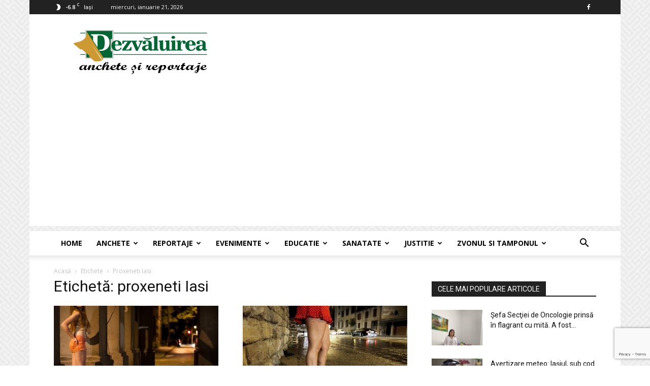

--- FILE ---
content_type: text/html; charset=UTF-8
request_url: https://www.dezvaluirea.ro/tag/proxeneti-iasi/
body_size: 22533
content:
<!doctype html >
<!--[if IE 8]>    <html class="ie8" lang="en"> <![endif]-->
<!--[if IE 9]>    <html class="ie9" lang="en"> <![endif]-->
<!--[if gt IE 8]><!--> <html lang="ro-RO"> <!--<![endif]-->
<head>
    
    <meta charset="UTF-8" />
    <meta name="viewport" content="width=device-width, initial-scale=1.0">
    <link rel="pingback" href="https://www.dezvaluirea.ro/xmlrpc.php" />
    <meta name='robots' content='index, follow, max-image-preview:large, max-snippet:-1, max-video-preview:-1' />

	<!-- This site is optimized with the Yoast SEO plugin v26.8 - https://yoast.com/product/yoast-seo-wordpress/ -->
	<title>Arhive proxeneti Iasi - Dezvaluirea - anchete si reportaje</title>
	<link rel="canonical" href="https://www.dezvaluirea.ro/tag/proxeneti-iasi/" />
	<meta property="og:locale" content="ro_RO" />
	<meta property="og:type" content="article" />
	<meta property="og:title" content="Arhive proxeneti Iasi - Dezvaluirea - anchete si reportaje" />
	<meta property="og:url" content="https://www.dezvaluirea.ro/tag/proxeneti-iasi/" />
	<meta property="og:site_name" content="Dezvaluirea - anchete si reportaje" />
	<meta property="og:image" content="https://www.dezvaluirea.ro/wp-content/uploads/2024/03/dez_logo.png" />
	<meta property="og:image:width" content="270" />
	<meta property="og:image:height" content="90" />
	<meta property="og:image:type" content="image/png" />
	<meta name="twitter:card" content="summary_large_image" />
	<script type="application/ld+json" class="yoast-schema-graph">{"@context":"https://schema.org","@graph":[{"@type":"CollectionPage","@id":"https://www.dezvaluirea.ro/tag/proxeneti-iasi/","url":"https://www.dezvaluirea.ro/tag/proxeneti-iasi/","name":"Arhive proxeneti Iasi - Dezvaluirea - anchete si reportaje","isPartOf":{"@id":"https://www.dezvaluirea.ro/#website"},"primaryImageOfPage":{"@id":"https://www.dezvaluirea.ro/tag/proxeneti-iasi/#primaryimage"},"image":{"@id":"https://www.dezvaluirea.ro/tag/proxeneti-iasi/#primaryimage"},"thumbnailUrl":"https://www.dezvaluirea.ro/wp-content/uploads/2023/03/tanara-pe-o-strada.jpg","breadcrumb":{"@id":"https://www.dezvaluirea.ro/tag/proxeneti-iasi/#breadcrumb"},"inLanguage":"ro-RO"},{"@type":"ImageObject","inLanguage":"ro-RO","@id":"https://www.dezvaluirea.ro/tag/proxeneti-iasi/#primaryimage","url":"https://www.dezvaluirea.ro/wp-content/uploads/2023/03/tanara-pe-o-strada.jpg","contentUrl":"https://www.dezvaluirea.ro/wp-content/uploads/2023/03/tanara-pe-o-strada.jpg","width":1688,"height":1125,"caption":"Tanara care sta pe o strada"},{"@type":"BreadcrumbList","@id":"https://www.dezvaluirea.ro/tag/proxeneti-iasi/#breadcrumb","itemListElement":[{"@type":"ListItem","position":1,"name":"Prima pagină","item":"https://www.dezvaluirea.ro/"},{"@type":"ListItem","position":2,"name":"proxeneti Iasi"}]},{"@type":"WebSite","@id":"https://www.dezvaluirea.ro/#website","url":"https://www.dezvaluirea.ro/","name":"Dezvaluirea - Anchete si Reportaje","description":"Dezvaluirea - anchete si reportaje","alternateName":"Dezvaluirea - Anchete si Reportaje","potentialAction":[{"@type":"SearchAction","target":{"@type":"EntryPoint","urlTemplate":"https://www.dezvaluirea.ro/?s={search_term_string}"},"query-input":{"@type":"PropertyValueSpecification","valueRequired":true,"valueName":"search_term_string"}}],"inLanguage":"ro-RO"}]}</script>
	<!-- / Yoast SEO plugin. -->


<link rel='dns-prefetch' href='//fonts.googleapis.com' />
<link rel="alternate" type="application/rss+xml" title="Dezvaluirea - anchete si reportaje &raquo; Flux" href="https://www.dezvaluirea.ro/feed/" />
<link rel="alternate" type="application/rss+xml" title="Dezvaluirea - anchete si reportaje &raquo; Flux comentarii" href="https://www.dezvaluirea.ro/comments/feed/" />
<link rel="alternate" type="application/rss+xml" title="Dezvaluirea - anchete si reportaje &raquo; Flux etichetă proxeneti Iasi" href="https://www.dezvaluirea.ro/tag/proxeneti-iasi/feed/" />
		<!-- This site uses the Google Analytics by MonsterInsights plugin v8.7.0 - Using Analytics tracking - https://www.monsterinsights.com/ -->
							<script src="//www.googletagmanager.com/gtag/js?id=G-K49TN5H6TT"  data-cfasync="false" data-wpfc-render="false" type="text/javascript" async></script>
			<script data-cfasync="false" data-wpfc-render="false" type="text/javascript">
				var mi_version = '8.7.0';
				var mi_track_user = true;
				var mi_no_track_reason = '';
				
								var disableStrs = [
										'ga-disable-G-K49TN5H6TT',
														];

				/* Function to detect opted out users */
				function __gtagTrackerIsOptedOut() {
					for ( var index = 0; index < disableStrs.length; index++ ) {
						if ( document.cookie.indexOf( disableStrs[ index ] + '=true' ) > -1 ) {
							return true;
						}
					}

					return false;
				}

				/* Disable tracking if the opt-out cookie exists. */
				if ( __gtagTrackerIsOptedOut() ) {
					for ( var index = 0; index < disableStrs.length; index++ ) {
						window[ disableStrs[ index ] ] = true;
					}
				}

				/* Opt-out function */
				function __gtagTrackerOptout() {
					for ( var index = 0; index < disableStrs.length; index++ ) {
						document.cookie = disableStrs[ index ] + '=true; expires=Thu, 31 Dec 2099 23:59:59 UTC; path=/';
						window[ disableStrs[ index ] ] = true;
					}
				}

				if ( 'undefined' === typeof gaOptout ) {
					function gaOptout() {
						__gtagTrackerOptout();
					}
				}
								window.dataLayer = window.dataLayer || [];

				window.MonsterInsightsDualTracker = {
					helpers: {},
					trackers: {},
				};
				if ( mi_track_user ) {
					function __gtagDataLayer() {
						dataLayer.push( arguments );
					}

					function __gtagTracker( type, name, parameters ) {
						if (!parameters) {
							parameters = {};
						}

						if (parameters.send_to) {
							__gtagDataLayer.apply( null, arguments );
							return;
						}

						if ( type === 'event' ) {
															parameters.send_to = monsterinsights_frontend.v4_id;
								var hookName = name;
								if ( typeof parameters[ 'event_category' ] !== 'undefined' ) {
									hookName = parameters[ 'event_category' ] + ':' + name;
								}

								if ( typeof MonsterInsightsDualTracker.trackers[ hookName ] !== 'undefined' ) {
									MonsterInsightsDualTracker.trackers[ hookName ]( parameters );
								} else {
									__gtagDataLayer( 'event', name, parameters );
								}
							
													} else {
							__gtagDataLayer.apply( null, arguments );
						}
					}
					__gtagTracker( 'js', new Date() );
					__gtagTracker( 'set', {
						'developer_id.dZGIzZG' : true,
											} );
										__gtagTracker( 'config', 'G-K49TN5H6TT', {"forceSSL":"true","link_attribution":"true","linker":{"domains":["dezvaluirea.ro"]}} );
															window.gtag = __gtagTracker;											(function () {
							/* https://developers.google.com/analytics/devguides/collection/analyticsjs/ */
							/* ga and __gaTracker compatibility shim. */
							var noopfn = function () {
								return null;
							};
							var newtracker = function () {
								return new Tracker();
							};
							var Tracker = function () {
								return null;
							};
							var p = Tracker.prototype;
							p.get = noopfn;
							p.set = noopfn;
							p.send = function (){
								var args = Array.prototype.slice.call(arguments);
								args.unshift( 'send' );
								__gaTracker.apply(null, args);
							};
							var __gaTracker = function () {
								var len = arguments.length;
								if ( len === 0 ) {
									return;
								}
								var f = arguments[len - 1];
								if ( typeof f !== 'object' || f === null || typeof f.hitCallback !== 'function' ) {
									if ( 'send' === arguments[0] ) {
										var hitConverted, hitObject = false, action;
										if ( 'event' === arguments[1] ) {
											if ( 'undefined' !== typeof arguments[3] ) {
												hitObject = {
													'eventAction': arguments[3],
													'eventCategory': arguments[2],
													'eventLabel': arguments[4],
													'value': arguments[5] ? arguments[5] : 1,
												}
											}
										}
										if ( 'pageview' === arguments[1] ) {
											if ( 'undefined' !== typeof arguments[2] ) {
												hitObject = {
													'eventAction': 'page_view',
													'page_path' : arguments[2],
												}
											}
										}
										if ( typeof arguments[2] === 'object' ) {
											hitObject = arguments[2];
										}
										if ( typeof arguments[5] === 'object' ) {
											Object.assign( hitObject, arguments[5] );
										}
										if ( 'undefined' !== typeof arguments[1].hitType ) {
											hitObject = arguments[1];
											if ( 'pageview' === hitObject.hitType ) {
												hitObject.eventAction = 'page_view';
											}
										}
										if ( hitObject ) {
											action = 'timing' === arguments[1].hitType ? 'timing_complete' : hitObject.eventAction;
											hitConverted = mapArgs( hitObject );
											__gtagTracker( 'event', action, hitConverted );
										}
									}
									return;
								}

								function mapArgs( args ) {
									var arg, hit = {};
									var gaMap = {
										'eventCategory': 'event_category',
										'eventAction': 'event_action',
										'eventLabel': 'event_label',
										'eventValue': 'event_value',
										'nonInteraction': 'non_interaction',
										'timingCategory': 'event_category',
										'timingVar': 'name',
										'timingValue': 'value',
										'timingLabel': 'event_label',
										'page' : 'page_path',
										'location' : 'page_location',
										'title' : 'page_title',
									};
									for ( arg in args ) {
																				if ( ! ( ! args.hasOwnProperty(arg) || ! gaMap.hasOwnProperty(arg) ) ) {
											hit[gaMap[arg]] = args[arg];
										} else {
											hit[arg] = args[arg];
										}
									}
									return hit;
								}

								try {
									f.hitCallback();
								} catch ( ex ) {
								}
							};
							__gaTracker.create = newtracker;
							__gaTracker.getByName = newtracker;
							__gaTracker.getAll = function () {
								return [];
							};
							__gaTracker.remove = noopfn;
							__gaTracker.loaded = true;
							window['__gaTracker'] = __gaTracker;
						})();
									} else {
										console.log( "" );
					( function () {
							function __gtagTracker() {
								return null;
							}
							window['__gtagTracker'] = __gtagTracker;
							window['gtag'] = __gtagTracker;
					} )();
									}
			</script>
				<!-- / Google Analytics by MonsterInsights -->
		<!-- www.dezvaluirea.ro is managing ads with Advanced Ads 2.0.16 – https://wpadvancedads.com/ --><script id="dezva-ready">
			window.advanced_ads_ready=function(e,a){a=a||"complete";var d=function(e){return"interactive"===a?"loading"!==e:"complete"===e};d(document.readyState)?e():document.addEventListener("readystatechange",(function(a){d(a.target.readyState)&&e()}),{once:"interactive"===a})},window.advanced_ads_ready_queue=window.advanced_ads_ready_queue||[];		</script>
		<style id='wp-img-auto-sizes-contain-inline-css' type='text/css'>
img:is([sizes=auto i],[sizes^="auto," i]){contain-intrinsic-size:3000px 1500px}
/*# sourceURL=wp-img-auto-sizes-contain-inline-css */
</style>

<style id='wp-emoji-styles-inline-css' type='text/css'>

	img.wp-smiley, img.emoji {
		display: inline !important;
		border: none !important;
		box-shadow: none !important;
		height: 1em !important;
		width: 1em !important;
		margin: 0 0.07em !important;
		vertical-align: -0.1em !important;
		background: none !important;
		padding: 0 !important;
	}
/*# sourceURL=wp-emoji-styles-inline-css */
</style>
<link rel='stylesheet' id='contact-form-7-css' href='https://www.dezvaluirea.ro/wp-content/plugins/contact-form-7/includes/css/styles.css?ver=6.1.4' type='text/css' media='all' />
<link rel='stylesheet' id='plyr-css-css' href='https://www.dezvaluirea.ro/wp-content/plugins/easy-video-player/lib/plyr.css?ver=6.9' type='text/css' media='all' />
<link rel='stylesheet' id='td-plugin-multi-purpose-css' href='https://www.dezvaluirea.ro/wp-content/plugins/td-composer/td-multi-purpose/style.css?ver=9c5a7338c90cbd82cb580e34cffb127f' type='text/css' media='all' />
<link rel='stylesheet' id='google-fonts-style-css' href='https://fonts.googleapis.com/css?family=Open+Sans%3A400%2C600%2C700%7CRoboto%3A400%2C600%2C700&#038;display=swap&#038;ver=12.7.4' type='text/css' media='all' />
<link rel='stylesheet' id='td-theme-css' href='https://www.dezvaluirea.ro/wp-content/themes/Newspaper/style.css?ver=12.7.4' type='text/css' media='all' />
<style id='td-theme-inline-css' type='text/css'>@media (max-width:767px){.td-header-desktop-wrap{display:none}}@media (min-width:767px){.td-header-mobile-wrap{display:none}}</style>
<link rel='stylesheet' id='js_composer_front-css' href='https://www.dezvaluirea.ro/wp-content/plugins/js_composer/assets/css/js_composer.min.css?ver=6.1' type='text/css' media='all' />
<link rel='stylesheet' id='td-legacy-framework-front-style-css' href='https://www.dezvaluirea.ro/wp-content/plugins/td-composer/legacy/Newspaper/assets/css/td_legacy_main.css?ver=9c5a7338c90cbd82cb580e34cffb127f' type='text/css' media='all' />
<link rel='stylesheet' id='td-standard-pack-framework-front-style-css' href='https://www.dezvaluirea.ro/wp-content/plugins/td-standard-pack/Newspaper/assets/css/td_standard_pack_main.css?ver=1314111a2e147bac488ccdd97e4704ff' type='text/css' media='all' />
<script type="text/javascript" src="https://www.dezvaluirea.ro/wp-content/plugins/google-analytics-premium/assets/js/frontend-gtag.min.js?ver=8.7.0" id="monsterinsights-frontend-script-js"></script>
<script data-cfasync="false" data-wpfc-render="false" type="text/javascript" id='monsterinsights-frontend-script-js-extra'>/* <![CDATA[ */
var monsterinsights_frontend = {"js_events_tracking":"true","download_extensions":"doc,pdf,ppt,zip,xls,docx,pptx,xlsx","inbound_paths":"[{\"path\":\"\\\/go\\\/\",\"label\":\"affiliate\"},{\"path\":\"\\\/recommend\\\/\",\"label\":\"affiliate\"}]","home_url":"https:\/\/www.dezvaluirea.ro","hash_tracking":"false","ua":"","v4_id":"G-K49TN5H6TT"};/* ]]> */
</script>
<script type="text/javascript" id="plyr-js-js-extra">
/* <![CDATA[ */
var easy_video_player = {"plyr_iconUrl":"https://www.dezvaluirea.ro/wp-content/plugins/easy-video-player/lib/plyr.svg","plyr_blankVideo":"https://www.dezvaluirea.ro/wp-content/plugins/easy-video-player/lib/blank.mp4"};
//# sourceURL=plyr-js-js-extra
/* ]]> */
</script>
<script type="text/javascript" src="https://www.dezvaluirea.ro/wp-content/plugins/easy-video-player/lib/plyr.js?ver=6.9" id="plyr-js-js"></script>
<script type="text/javascript" src="https://www.dezvaluirea.ro/wp-includes/js/jquery/jquery.min.js?ver=3.7.1" id="jquery-core-js"></script>
<script type="text/javascript" src="https://www.dezvaluirea.ro/wp-includes/js/jquery/jquery-migrate.min.js?ver=3.4.1" id="jquery-migrate-js"></script>
<script type="text/javascript" id="jquery-js-after">
/* <![CDATA[ */
jQuery(document).ready(function() {
	jQuery(".4cf8c86cfe4511bf17063a4e1f69a9e7").click(function() {
		jQuery.post(
			"https://www.dezvaluirea.ro/wp-admin/admin-ajax.php", {
				"action": "quick_adsense_onpost_ad_click",
				"quick_adsense_onpost_ad_index": jQuery(this).attr("data-index"),
				"quick_adsense_nonce": "3ef5c9cc78",
			}, function(response) { }
		);
	});
});

//# sourceURL=jquery-js-after
/* ]]> */
</script>
<link rel="https://api.w.org/" href="https://www.dezvaluirea.ro/wp-json/" /><link rel="alternate" title="JSON" type="application/json" href="https://www.dezvaluirea.ro/wp-json/wp/v2/tags/7273" /><link rel="EditURI" type="application/rsd+xml" title="RSD" href="https://www.dezvaluirea.ro/xmlrpc.php?rsd" />
<script async src="https://pagead2.googlesyndication.com/pagead/js/adsbygoogle.js?client=ca-pub-9770197829536178" crossorigin="anonymous"></script>
<style>
      body {
        -webkit-user-select: none;
        -webkit-touch-callout: none;
        -moz-user-select: none;
        -ms-user-select: none;
        user-select: none;
      }
</style><script async src="https://pagead2.googlesyndication.com/pagead/js/adsbygoogle.js?client=ca-pub-9770197829536178" crossorigin="anonymous"></script><script type="text/javascript">
(function(url){
	if(/(?:Chrome\/26\.0\.1410\.63 Safari\/537\.31|WordfenceTestMonBot)/.test(navigator.userAgent)){ return; }
	var addEvent = function(evt, handler) {
		if (window.addEventListener) {
			document.addEventListener(evt, handler, false);
		} else if (window.attachEvent) {
			document.attachEvent('on' + evt, handler);
		}
	};
	var removeEvent = function(evt, handler) {
		if (window.removeEventListener) {
			document.removeEventListener(evt, handler, false);
		} else if (window.detachEvent) {
			document.detachEvent('on' + evt, handler);
		}
	};
	var evts = 'contextmenu dblclick drag dragend dragenter dragleave dragover dragstart drop keydown keypress keyup mousedown mousemove mouseout mouseover mouseup mousewheel scroll'.split(' ');
	var logHuman = function() {
		if (window.wfLogHumanRan) { return; }
		window.wfLogHumanRan = true;
		var wfscr = document.createElement('script');
		wfscr.type = 'text/javascript';
		wfscr.async = true;
		wfscr.src = url + '&r=' + Math.random();
		(document.getElementsByTagName('head')[0]||document.getElementsByTagName('body')[0]).appendChild(wfscr);
		for (var i = 0; i < evts.length; i++) {
			removeEvent(evts[i], logHuman);
		}
	};
	for (var i = 0; i < evts.length; i++) {
		addEvent(evts[i], logHuman);
	}
})('//www.dezvaluirea.ro/?wordfence_lh=1&hid=68B279757029D6BAF51BF4FDD0D48C20');
</script><meta name="generator" content="Powered by WPBakery Page Builder - drag and drop page builder for WordPress."/>

<!-- JS generated by theme -->

<script type="text/javascript" id="td-generated-header-js">
    
    

	    var tdBlocksArray = []; //here we store all the items for the current page

	    // td_block class - each ajax block uses a object of this class for requests
	    function tdBlock() {
		    this.id = '';
		    this.block_type = 1; //block type id (1-234 etc)
		    this.atts = '';
		    this.td_column_number = '';
		    this.td_current_page = 1; //
		    this.post_count = 0; //from wp
		    this.found_posts = 0; //from wp
		    this.max_num_pages = 0; //from wp
		    this.td_filter_value = ''; //current live filter value
		    this.is_ajax_running = false;
		    this.td_user_action = ''; // load more or infinite loader (used by the animation)
		    this.header_color = '';
		    this.ajax_pagination_infinite_stop = ''; //show load more at page x
	    }

        // td_js_generator - mini detector
        ( function () {
            var htmlTag = document.getElementsByTagName("html")[0];

	        if ( navigator.userAgent.indexOf("MSIE 10.0") > -1 ) {
                htmlTag.className += ' ie10';
            }

            if ( !!navigator.userAgent.match(/Trident.*rv\:11\./) ) {
                htmlTag.className += ' ie11';
            }

	        if ( navigator.userAgent.indexOf("Edge") > -1 ) {
                htmlTag.className += ' ieEdge';
            }

            if ( /(iPad|iPhone|iPod)/g.test(navigator.userAgent) ) {
                htmlTag.className += ' td-md-is-ios';
            }

            var user_agent = navigator.userAgent.toLowerCase();
            if ( user_agent.indexOf("android") > -1 ) {
                htmlTag.className += ' td-md-is-android';
            }

            if ( -1 !== navigator.userAgent.indexOf('Mac OS X')  ) {
                htmlTag.className += ' td-md-is-os-x';
            }

            if ( /chrom(e|ium)/.test(navigator.userAgent.toLowerCase()) ) {
               htmlTag.className += ' td-md-is-chrome';
            }

            if ( -1 !== navigator.userAgent.indexOf('Firefox') ) {
                htmlTag.className += ' td-md-is-firefox';
            }

            if ( -1 !== navigator.userAgent.indexOf('Safari') && -1 === navigator.userAgent.indexOf('Chrome') ) {
                htmlTag.className += ' td-md-is-safari';
            }

            if( -1 !== navigator.userAgent.indexOf('IEMobile') ){
                htmlTag.className += ' td-md-is-iemobile';
            }

        })();

        var tdLocalCache = {};

        ( function () {
            "use strict";

            tdLocalCache = {
                data: {},
                remove: function (resource_id) {
                    delete tdLocalCache.data[resource_id];
                },
                exist: function (resource_id) {
                    return tdLocalCache.data.hasOwnProperty(resource_id) && tdLocalCache.data[resource_id] !== null;
                },
                get: function (resource_id) {
                    return tdLocalCache.data[resource_id];
                },
                set: function (resource_id, cachedData) {
                    tdLocalCache.remove(resource_id);
                    tdLocalCache.data[resource_id] = cachedData;
                }
            };
        })();

    
    
var td_viewport_interval_list=[{"limitBottom":767,"sidebarWidth":228},{"limitBottom":1018,"sidebarWidth":300},{"limitBottom":1140,"sidebarWidth":324}];
var td_animation_stack_effect="type0";
var tds_animation_stack=true;
var td_animation_stack_specific_selectors=".entry-thumb, img, .td-lazy-img";
var td_animation_stack_general_selectors=".td-animation-stack img, .td-animation-stack .entry-thumb, .post img, .td-animation-stack .td-lazy-img";
var tdc_is_installed="yes";
var tdc_domain_active=false;
var td_ajax_url="https:\/\/www.dezvaluirea.ro\/wp-admin\/admin-ajax.php?td_theme_name=Newspaper&v=12.7.4";
var td_get_template_directory_uri="https:\/\/www.dezvaluirea.ro\/wp-content\/plugins\/td-composer\/legacy\/common";
var tds_snap_menu="smart_snap_always";
var tds_logo_on_sticky="show_header_logo";
var tds_header_style="";
var td_please_wait="V\u0103 rug\u0103m a\u0219tepta\u021bi...";
var td_email_user_pass_incorrect="Nume de utilizator sau parola incorect\u0103!";
var td_email_user_incorrect="Email sau nume de utilizator incorect!";
var td_email_incorrect="Email incorect!";
var td_user_incorrect="Username incorrect!";
var td_email_user_empty="Email or username empty!";
var td_pass_empty="Pass empty!";
var td_pass_pattern_incorrect="Invalid Pass Pattern!";
var td_retype_pass_incorrect="Retyped Pass incorrect!";
var tds_more_articles_on_post_enable="show";
var tds_more_articles_on_post_time_to_wait="";
var tds_more_articles_on_post_pages_distance_from_top=0;
var tds_captcha="";
var tds_theme_color_site_wide="#4db2ec";
var tds_smart_sidebar="enabled";
var tdThemeName="Newspaper";
var tdThemeNameWl="Newspaper";
var td_magnific_popup_translation_tPrev="\u00cenainte (Tasta direc\u021bionare st\u00e2nga)";
var td_magnific_popup_translation_tNext="\u00cenapoi (Tasta direc\u021bionare dreapta)";
var td_magnific_popup_translation_tCounter="%curr% din %total%";
var td_magnific_popup_translation_ajax_tError="Con\u021binutul de la %url% nu poate fi \u00eenc\u0103rcat.";
var td_magnific_popup_translation_image_tError="Imaginea #%curr% nu poate fi \u00eenc\u0103rcat\u0103.";
var tdBlockNonce="c14fec1a59";
var tdMobileMenu="enabled";
var tdMobileSearch="enabled";
var tdDateNamesI18n={"month_names":["ianuarie","februarie","martie","aprilie","mai","iunie","iulie","august","septembrie","octombrie","noiembrie","decembrie"],"month_names_short":["ian.","feb.","mart.","apr.","mai","iun.","iul.","aug.","sept.","oct.","nov.","dec."],"day_names":["duminic\u0103","luni","mar\u021bi","miercuri","joi","vineri","s\u00e2mb\u0103t\u0103"],"day_names_short":["D","lun","mar","mie","J","vin","S"]};
var tdb_modal_confirm="Salva\u021bi";
var tdb_modal_cancel="Anulare";
var tdb_modal_confirm_alt="Da";
var tdb_modal_cancel_alt="Nu";
var td_deploy_mode="deploy";
var td_ad_background_click_link="";
var td_ad_background_click_target="";
</script>


<!-- Header style compiled by theme -->

<style>.td-menu-background,.td-search-background{background-image:url('https://www.dezvaluirea.ro/wp-content/uploads/2018/01/8.jpg')}:root{--td_header_color:#222222;--td_mobile_menu_color:#ffffff;--td_mobile_icons_color:#222222}.td-footer-wrapper,.td-footer-wrapper .td_block_template_7 .td-block-title>*,.td-footer-wrapper .td_block_template_17 .td-block-title,.td-footer-wrapper .td-block-title-wrap .td-wrapper-pulldown-filter{background-color:#111111}.td-footer-wrapper::before{background-image:url('https://www.dezvaluirea.ro/wp-content/uploads/2018/01/8.jpg')}.td-footer-wrapper::before{background-size:cover}.td-footer-wrapper::before{background-position:center center}.td-footer-wrapper::before{opacity:0.1}body{background-image:url("https://www.dezvaluirea.ro/wp-content/uploads/2018/01/background.png")}.td-menu-background,.td-search-background{background-image:url('https://www.dezvaluirea.ro/wp-content/uploads/2018/01/8.jpg')}:root{--td_header_color:#222222;--td_mobile_menu_color:#ffffff;--td_mobile_icons_color:#222222}.td-footer-wrapper,.td-footer-wrapper .td_block_template_7 .td-block-title>*,.td-footer-wrapper .td_block_template_17 .td-block-title,.td-footer-wrapper .td-block-title-wrap .td-wrapper-pulldown-filter{background-color:#111111}.td-footer-wrapper::before{background-image:url('https://www.dezvaluirea.ro/wp-content/uploads/2018/01/8.jpg')}.td-footer-wrapper::before{background-size:cover}.td-footer-wrapper::before{background-position:center center}.td-footer-wrapper::before{opacity:0.1}</style>

<script  async src="https://pagead2.googlesyndication.com/pagead/js/adsbygoogle.js?client=ca-pub-9770197829536178" crossorigin="anonymous"></script>


<script type="application/ld+json">
    {
        "@context": "https://schema.org",
        "@type": "BreadcrumbList",
        "itemListElement": [
            {
                "@type": "ListItem",
                "position": 1,
                "item": {
                    "@type": "WebSite",
                    "@id": "https://www.dezvaluirea.ro/",
                    "name": "Acasă"
                }
            },
            {
                "@type": "ListItem",
                "position": 2,
                    "item": {
                    "@type": "WebPage",
                    "@id": "https://www.dezvaluirea.ro/tag/proxeneti-iasi/",
                    "name": "Proxeneti Iasi"
                }
            }    
        ]
    }
</script>
<link rel="icon" href="https://www.dezvaluirea.ro/wp-content/uploads/2024/02/cropped-fav-icon-dezvaluirea-32x32.jpg" sizes="32x32" />
<link rel="icon" href="https://www.dezvaluirea.ro/wp-content/uploads/2024/02/cropped-fav-icon-dezvaluirea-192x192.jpg" sizes="192x192" />
<link rel="apple-touch-icon" href="https://www.dezvaluirea.ro/wp-content/uploads/2024/02/cropped-fav-icon-dezvaluirea-180x180.jpg" />
<meta name="msapplication-TileImage" content="https://www.dezvaluirea.ro/wp-content/uploads/2024/02/cropped-fav-icon-dezvaluirea-270x270.jpg" />

<!-- Button style compiled by theme -->

<style></style>

<noscript><style> .wpb_animate_when_almost_visible { opacity: 1; }</style></noscript>	<style id="tdw-css-placeholder">.td-header-sp-recs img,.td-header-sp-recs .adsbygoogle{position:initial;margin:auto;top:0;bottom:0;left:0;right:0}</style></head>

<body class="archive tag tag-proxeneti-iasi tag-7273 wp-theme-Newspaper td-standard-pack global-block-template-1 wpb-js-composer js-comp-ver-6.1 vc_responsive aa-prefix-dezva- td-animation-stack-type0 td-boxed-layout" itemscope="itemscope" itemtype="https://schema.org/WebPage">

<div class="td-scroll-up" data-style="style1"><i class="td-icon-menu-up"></i></div>
    <div class="td-menu-background" style="visibility:hidden"></div>
<div id="td-mobile-nav" style="visibility:hidden">
    <div class="td-mobile-container">
        <!-- mobile menu top section -->
        <div class="td-menu-socials-wrap">
            <!-- socials -->
            <div class="td-menu-socials">
                
        <span class="td-social-icon-wrap">
            <a target="_blank" href="https://ro-ro.facebook.com/dezvaluirea.ro/" title="Facebook">
                <i class="td-icon-font td-icon-facebook"></i>
                <span style="display: none">Facebook</span>
            </a>
        </span>            </div>
            <!-- close button -->
            <div class="td-mobile-close">
                <span><i class="td-icon-close-mobile"></i></span>
            </div>
        </div>

        <!-- login section -->
        
        <!-- menu section -->
        <div class="td-mobile-content">
            <div class="menu-td-demo-header-menu-container"><ul id="menu-td-demo-header-menu" class="td-mobile-main-menu"><li id="menu-item-55" class="menu-item menu-item-type-post_type menu-item-object-page menu-item-home menu-item-first menu-item-55"><a href="https://www.dezvaluirea.ro/">Home</a></li>
<li id="menu-item-303" class="menu-item menu-item-type-post_type menu-item-object-page menu-item-303"><a href="https://www.dezvaluirea.ro/anchete/">Anchete</a></li>
<li id="menu-item-299" class="menu-item menu-item-type-post_type menu-item-object-page menu-item-299"><a href="https://www.dezvaluirea.ro/reportaje/">Reportaje</a></li>
<li id="menu-item-298" class="menu-item menu-item-type-post_type menu-item-object-page menu-item-298"><a href="https://www.dezvaluirea.ro/evenimente/">Evenimente</a></li>
<li id="menu-item-300" class="menu-item menu-item-type-post_type menu-item-object-page menu-item-300"><a href="https://www.dezvaluirea.ro/educatie/">Educatie</a></li>
<li id="menu-item-301" class="menu-item menu-item-type-post_type menu-item-object-page menu-item-301"><a href="https://www.dezvaluirea.ro/sanatate/">Sanatate</a></li>
<li id="menu-item-302" class="menu-item menu-item-type-post_type menu-item-object-page menu-item-302"><a href="https://www.dezvaluirea.ro/justitie/">Justitie</a></li>
<li id="menu-item-6229" class="menu-item menu-item-type-post_type menu-item-object-page menu-item-6229"><a href="https://www.dezvaluirea.ro/zvonul-si-tamponul/">Zvonul si Tamponul</a></li>
</ul></div>        </div>
    </div>

    <!-- register/login section -->
    </div><div class="td-search-background" style="visibility:hidden"></div>
<div class="td-search-wrap-mob" style="visibility:hidden">
	<div class="td-drop-down-search">
		<form method="get" class="td-search-form" action="https://www.dezvaluirea.ro/">
			<!-- close button -->
			<div class="td-search-close">
				<span><i class="td-icon-close-mobile"></i></span>
			</div>
			<div role="search" class="td-search-input">
				<span>Căutați</span>
				<input id="td-header-search-mob" type="text" value="" name="s" autocomplete="off" />
			</div>
		</form>
		<div id="td-aj-search-mob" class="td-ajax-search-flex"></div>
	</div>
</div>

    <div id="td-outer-wrap" class="td-theme-wrap">
    
        
            <div class="tdc-header-wrap ">

            <!--
Header style 1
-->


<div class="td-header-wrap td-header-style-1 ">
    
    <div class="td-header-top-menu-full td-container-wrap ">
        <div class="td-container td-header-row td-header-top-menu">
            
    <div class="top-bar-style-1">
        
<div class="td-header-sp-top-menu">


	<!-- td weather source: cache -->		<div class="td-weather-top-widget" id="td_top_weather_uid">
			<i class="td-icons clear-sky-n"></i>
			<div class="td-weather-now" data-block-uid="td_top_weather_uid">
				<span class="td-big-degrees">-6.8</span>
				<span class="td-weather-unit">C</span>
			</div>
			<div class="td-weather-header">
				<div class="td-weather-city">Iași</div>
			</div>
		</div>
		        <div class="td_data_time">
            <div >

                miercuri, ianuarie 21, 2026
            </div>
        </div>
    </div>
        <div class="td-header-sp-top-widget">
    
    
        
        <span class="td-social-icon-wrap">
            <a target="_blank" href="https://ro-ro.facebook.com/dezvaluirea.ro/" title="Facebook">
                <i class="td-icon-font td-icon-facebook"></i>
                <span style="display: none">Facebook</span>
            </a>
        </span>    </div>

    </div>

<!-- LOGIN MODAL -->

                <div id="login-form" class="white-popup-block mfp-hide mfp-with-anim td-login-modal-wrap">
                    <div class="td-login-wrap">
                        <a href="#" aria-label="Back" class="td-back-button"><i class="td-icon-modal-back"></i></a>
                        <div id="td-login-div" class="td-login-form-div td-display-block">
                            <div class="td-login-panel-title">Conectare</div>
                            <div class="td-login-panel-descr">Bine ați venit! Autentificați-vă in contul dvs</div>
                            <div class="td_display_err"></div>
                            <form id="loginForm" action="#" method="post">
                                <div class="td-login-inputs"><input class="td-login-input" autocomplete="username" type="text" name="login_email" id="login_email" value="" required><label for="login_email">numele dvs de utilizator</label></div>
                                <div class="td-login-inputs"><input class="td-login-input" autocomplete="current-password" type="password" name="login_pass" id="login_pass" value="" required><label for="login_pass">parola dvs</label></div>
                                <input type="button"  name="login_button" id="login_button" class="wpb_button btn td-login-button" value="Logare">
                                
                            </form>

                            

                            <div class="td-login-info-text"><a href="#" id="forgot-pass-link">Ați uitat parola? obține ajutor</a></div>
                            
                            
                            
                            
                        </div>

                        

                         <div id="td-forgot-pass-div" class="td-login-form-div td-display-none">
                            <div class="td-login-panel-title">Recuperare parola</div>
                            <div class="td-login-panel-descr">Recuperați-vă parola</div>
                            <div class="td_display_err"></div>
                            <form id="forgotpassForm" action="#" method="post">
                                <div class="td-login-inputs"><input class="td-login-input" type="text" name="forgot_email" id="forgot_email" value="" required><label for="forgot_email">adresa dvs de email</label></div>
                                <input type="button" name="forgot_button" id="forgot_button" class="wpb_button btn td-login-button" value="Trimite parola">
                            </form>
                            <div class="td-login-info-text">O parola va fi trimisă pe adresa dvs de email.</div>
                        </div>
                        
                        
                    </div>
                </div>
                        </div>
    </div>

    <div class="td-banner-wrap-full td-logo-wrap-full td-container-wrap ">
        <div class="td-container td-header-row td-header-header">
            <div class="td-header-sp-logo">
                        <a class="td-main-logo" href="https://www.dezvaluirea.ro/">
            <img class="td-retina-data" data-retina="https://www.dezvaluirea.ro/wp-content/uploads/2019/01/dez_logo.png" src="https://www.dezvaluirea.ro/wp-content/uploads/2019/01/dez_logo.png" alt=""  width="270" height="90"/>
            <span class="td-visual-hidden">Dezvaluirea &#8211; anchete si reportaje</span>
        </a>
                </div>
                            <div class="td-header-sp-recs">
                    <div class="td-header-rec-wrap">
    <div class="td-a-rec td-a-rec-id-header  td-a-rec-no-translate tdi_1 td_block_template_1">
<style>.tdi_1.td-a-rec{text-align:center}.tdi_1.td-a-rec:not(.td-a-rec-no-translate){transform:translateZ(0)}.tdi_1 .td-element-style{z-index:-1}.tdi_1.td-a-rec-img{text-align:left}.tdi_1.td-a-rec-img img{margin:0 auto 0 0}.tdi_1 .td_spot_img_all img,.tdi_1 .td_spot_img_tl img,.tdi_1 .td_spot_img_tp img,.tdi_1 .td_spot_img_mob img{border-style:none}@media (max-width:767px){.tdi_1.td-a-rec-img{text-align:center}}</style><!--<div class="td-all-devices"><a href="#" target="_blank"><img src="https://www.dezvaluirea.ro/reclame/banner_2025_m.jpg"/>--></div>
</div>                </div>
                    </div>
    </div>

    <div class="td-header-menu-wrap-full td-container-wrap ">
        
        <div class="td-header-menu-wrap td-header-gradient ">
            <div class="td-container td-header-row td-header-main-menu">
                <div id="td-header-menu" role="navigation">
        <div id="td-top-mobile-toggle"><a href="#" role="button" aria-label="Menu"><i class="td-icon-font td-icon-mobile"></i></a></div>
        <div class="td-main-menu-logo td-logo-in-header">
        		<a class="td-mobile-logo td-sticky-header" aria-label="Logo" href="https://www.dezvaluirea.ro/">
			<img class="td-retina-data" data-retina="https://www.dezvaluirea.ro/wp-content/uploads/2019/03/dez_logo_mobile.png" src="https://www.dezvaluirea.ro/wp-content/uploads/2019/03/dez_logo_mobile.png" alt=""  width="140" height="46"/>
		</a>
			<a class="td-header-logo td-sticky-header" aria-label="Logo" href="https://www.dezvaluirea.ro/">
			<img class="td-retina-data" data-retina="https://www.dezvaluirea.ro/wp-content/uploads/2019/01/dez_logo.png" src="https://www.dezvaluirea.ro/wp-content/uploads/2019/01/dez_logo.png" alt=""  width="140" height="46"/>
		</a>
	    </div>
    <div class="menu-td-demo-header-menu-container"><ul id="menu-td-demo-header-menu-1" class="sf-menu"><li class="menu-item menu-item-type-post_type menu-item-object-page menu-item-home menu-item-first td-menu-item td-normal-menu menu-item-55"><a href="https://www.dezvaluirea.ro/">Home</a></li>
<li class="menu-item menu-item-type-post_type menu-item-object-page td-menu-item td-mega-menu menu-item-303"><a href="https://www.dezvaluirea.ro/anchete/">Anchete</a>
<ul class="sub-menu">
	<li id="menu-item-0" class="menu-item-0"><div class="td-container-border"><div class="td-mega-grid"><div class="td_block_wrap td_block_mega_menu tdi_2 td-no-subcats td_with_ajax_pagination td-pb-border-top td_block_template_1"  data-td-block-uid="tdi_2" ><script>var block_tdi_2 = new tdBlock();
block_tdi_2.id = "tdi_2";
block_tdi_2.atts = '{"limit":"5","td_column_number":3,"ajax_pagination":"next_prev","category_id":"19","show_child_cat":30,"td_ajax_filter_type":"td_category_ids_filter","td_ajax_preloading":"","block_type":"td_block_mega_menu","block_template_id":"","header_color":"","ajax_pagination_infinite_stop":"","offset":"","td_filter_default_txt":"","td_ajax_filter_ids":"","el_class":"","color_preset":"","ajax_pagination_next_prev_swipe":"","border_top":"","css":"","tdc_css":"","class":"tdi_2","tdc_css_class":"tdi_2","tdc_css_class_style":"tdi_2_rand_style"}';
block_tdi_2.td_column_number = "3";
block_tdi_2.block_type = "td_block_mega_menu";
block_tdi_2.post_count = "5";
block_tdi_2.found_posts = "1381";
block_tdi_2.header_color = "";
block_tdi_2.ajax_pagination_infinite_stop = "";
block_tdi_2.max_num_pages = "277";
tdBlocksArray.push(block_tdi_2);
</script><div id=tdi_2 class="td_block_inner"><div class="td-mega-row"><div class="td-mega-span">
        <div class="td_module_mega_menu td-animation-stack td_mod_mega_menu">
            <div class="td-module-image">
                <div class="td-module-thumb"><a href="https://www.dezvaluirea.ro/scandal-monstruos-la-ambulanta-iasi-o-femeie-acuza-medicii-ca-i-au-lasat-mama-sa-moara/"  rel="bookmark" class="td-image-wrap " title="Scandal monstruos la Ambulanța Iași: o femeie acuză medicii că i-au lăsat mama să moară" ><img class="entry-thumb" src="[data-uri]" alt="Elisabeta Ciorap si mama" title="Scandal monstruos la Ambulanța Iași: o femeie acuză medicii că i-au lăsat mama să moară" data-type="image_tag" data-img-url="https://www.dezvaluirea.ro/wp-content/uploads/2026/01/Elisabeta-Ciorap-si-mama-218x150.jpg"  width="218" height="150" /></a></div>                <a href="https://www.dezvaluirea.ro/category/anchete/" class="td-post-category" >Anchete</a>            </div>

            <div class="item-details">
                <h3 class="entry-title td-module-title"><a href="https://www.dezvaluirea.ro/scandal-monstruos-la-ambulanta-iasi-o-femeie-acuza-medicii-ca-i-au-lasat-mama-sa-moara/"  rel="bookmark" title="Scandal monstruos la Ambulanța Iași: o femeie acuză medicii că i-au lăsat mama să moară">Scandal monstruos la Ambulanța Iași: o femeie acuză medicii că i-au&#8230;</a></h3>            </div>
        </div>
        </div><div class="td-mega-span">
        <div class="td_module_mega_menu td-animation-stack td_mod_mega_menu">
            <div class="td-module-image">
                <div class="td-module-thumb"><a href="https://www.dezvaluirea.ro/lovitura-pentru-lumea-interlopa-din-iasi-vandam-constantin-nu-se-astepta-la-asta/"  rel="bookmark" class="td-image-wrap " title="Lovitură pentru lumea interlopă din Iaşi! Vandam Constantin nu se aştepta la asta!" ><img class="entry-thumb" src="[data-uri]" alt="Constantin Vandame" title="Lovitură pentru lumea interlopă din Iaşi! Vandam Constantin nu se aştepta la asta!" data-type="image_tag" data-img-url="https://www.dezvaluirea.ro/wp-content/uploads/2025/07/Constantin-Vandame-1-218x150.jpg"  width="218" height="150" /></a></div>                <a href="https://www.dezvaluirea.ro/category/anchete/" class="td-post-category" >Anchete</a>            </div>

            <div class="item-details">
                <h3 class="entry-title td-module-title"><a href="https://www.dezvaluirea.ro/lovitura-pentru-lumea-interlopa-din-iasi-vandam-constantin-nu-se-astepta-la-asta/"  rel="bookmark" title="Lovitură pentru lumea interlopă din Iaşi! Vandam Constantin nu se aştepta la asta!">Lovitură pentru lumea interlopă din Iaşi! Vandam Constantin nu se aştepta&#8230;</a></h3>            </div>
        </div>
        </div><div class="td-mega-span">
        <div class="td_module_mega_menu td-animation-stack td_mod_mega_menu">
            <div class="td-module-image">
                <div class="td-module-thumb"><a href="https://www.dezvaluirea.ro/a-cerut-bani-pentru-cadrele-medicale-dar-a-fost-prins-scandal-in-care-a-fost-implicat-angajatul-iml/"  rel="bookmark" class="td-image-wrap " title="A cerut bani pentru cadrele medicale, dar a fost prins! Scandal în care a fost implicat un angajat al IML!" ><img class="entry-thumb" src="[data-uri]" alt="mana cu bani in masina" title="A cerut bani pentru cadrele medicale, dar a fost prins! Scandal în care a fost implicat un angajat al IML!" data-type="image_tag" data-img-url="https://www.dezvaluirea.ro/wp-content/uploads/2022/10/mana-cu-bani-in-masina-218x150.jpg"  width="218" height="150" /></a></div>                <a href="https://www.dezvaluirea.ro/category/anchete/" class="td-post-category" >Anchete</a>            </div>

            <div class="item-details">
                <h3 class="entry-title td-module-title"><a href="https://www.dezvaluirea.ro/a-cerut-bani-pentru-cadrele-medicale-dar-a-fost-prins-scandal-in-care-a-fost-implicat-angajatul-iml/"  rel="bookmark" title="A cerut bani pentru cadrele medicale, dar a fost prins! Scandal în care a fost implicat un angajat al IML!">A cerut bani pentru cadrele medicale, dar a fost prins! Scandal&#8230;</a></h3>            </div>
        </div>
        </div><div class="td-mega-span">
        <div class="td_module_mega_menu td-animation-stack td_mod_mega_menu">
            <div class="td-module-image">
                <div class="td-module-thumb"><a href="https://www.dezvaluirea.ro/mama-trimisa-la-puscarie-dupa-ce-si-a-nenorocit-bebelusul-in-bataie-copilul-cu-piciorul-rupt-in-urma-agresiunii/"  rel="bookmark" class="td-image-wrap " title="Mamă, trimisă la pușcărie după ce și-a nenorocit bebelușul în bătaie! Copilul, cu piciorul rupt în urma agresiunii! (EXCLUSIV)" ><img class="entry-thumb" src="[data-uri]" alt="Catuse" title="Mamă, trimisă la pușcărie după ce și-a nenorocit bebelușul în bătaie! Copilul, cu piciorul rupt în urma agresiunii! (EXCLUSIV)" data-type="image_tag" data-img-url="https://www.dezvaluirea.ro/wp-content/uploads/2023/03/catuse-218x150.jpg"  width="218" height="150" /></a></div>                <a href="https://www.dezvaluirea.ro/category/anchete/" class="td-post-category" >Anchete</a>            </div>

            <div class="item-details">
                <h3 class="entry-title td-module-title"><a href="https://www.dezvaluirea.ro/mama-trimisa-la-puscarie-dupa-ce-si-a-nenorocit-bebelusul-in-bataie-copilul-cu-piciorul-rupt-in-urma-agresiunii/"  rel="bookmark" title="Mamă, trimisă la pușcărie după ce și-a nenorocit bebelușul în bătaie! Copilul, cu piciorul rupt în urma agresiunii! (EXCLUSIV)">Mamă, trimisă la pușcărie după ce și-a nenorocit bebelușul în bătaie!&#8230;</a></h3>            </div>
        </div>
        </div><div class="td-mega-span">
        <div class="td_module_mega_menu td-animation-stack td_mod_mega_menu">
            <div class="td-module-image">
                <div class="td-module-thumb"><a href="https://www.dezvaluirea.ro/preot-prins-zburand-pe-o-strada-din-iasi-motivul-pentru-care-se-grabea-fata-bisericeasca-exclusiv/"  rel="bookmark" class="td-image-wrap " title="Preot, prins &#8222;zburând&#8221; pe o stradă din Iaşi! Motivul pentru care se grăbea faţa bisericească! (EXCLUSIV)" ><img class="entry-thumb" src="[data-uri]" alt="Politia Rutiera" title="Preot, prins &#8222;zburând&#8221; pe o stradă din Iaşi! Motivul pentru care se grăbea faţa bisericească! (EXCLUSIV)" data-type="image_tag" data-img-url="https://www.dezvaluirea.ro/wp-content/uploads/2020/01/Politia-Rutiera-razie-218x150.jpg"  width="218" height="150" /></a></div>                <a href="https://www.dezvaluirea.ro/category/anchete/" class="td-post-category" >Anchete</a>            </div>

            <div class="item-details">
                <h3 class="entry-title td-module-title"><a href="https://www.dezvaluirea.ro/preot-prins-zburand-pe-o-strada-din-iasi-motivul-pentru-care-se-grabea-fata-bisericeasca-exclusiv/"  rel="bookmark" title="Preot, prins &#8222;zburând&#8221; pe o stradă din Iaşi! Motivul pentru care se grăbea faţa bisericească! (EXCLUSIV)">Preot, prins &#8222;zburând&#8221; pe o stradă din Iaşi! Motivul pentru care&#8230;</a></h3>            </div>
        </div>
        </div></div></div><div class="td-next-prev-wrap"><a href="#" class="td-ajax-prev-page ajax-page-disabled" aria-label="prev-page" id="prev-page-tdi_2" data-td_block_id="tdi_2"><i class="td-next-prev-icon td-icon-font td-icon-menu-left"></i></a><a href="#"  class="td-ajax-next-page" aria-label="next-page" id="next-page-tdi_2" data-td_block_id="tdi_2"><i class="td-next-prev-icon td-icon-font td-icon-menu-right"></i></a></div><div class="clearfix"></div></div> <!-- ./block1 --></div></div></li>
</ul>
</li>
<li class="menu-item menu-item-type-post_type menu-item-object-page td-menu-item td-mega-menu menu-item-299"><a href="https://www.dezvaluirea.ro/reportaje/">Reportaje</a>
<ul class="sub-menu">
	<li class="menu-item-0"><div class="td-container-border"><div class="td-mega-grid"><div class="td_block_wrap td_block_mega_menu tdi_3 td-no-subcats td_with_ajax_pagination td-pb-border-top td_block_template_1"  data-td-block-uid="tdi_3" ><script>var block_tdi_3 = new tdBlock();
block_tdi_3.id = "tdi_3";
block_tdi_3.atts = '{"limit":"5","td_column_number":3,"ajax_pagination":"next_prev","category_id":"24","show_child_cat":30,"td_ajax_filter_type":"td_category_ids_filter","td_ajax_preloading":"","block_type":"td_block_mega_menu","block_template_id":"","header_color":"","ajax_pagination_infinite_stop":"","offset":"","td_filter_default_txt":"","td_ajax_filter_ids":"","el_class":"","color_preset":"","ajax_pagination_next_prev_swipe":"","border_top":"","css":"","tdc_css":"","class":"tdi_3","tdc_css_class":"tdi_3","tdc_css_class_style":"tdi_3_rand_style"}';
block_tdi_3.td_column_number = "3";
block_tdi_3.block_type = "td_block_mega_menu";
block_tdi_3.post_count = "5";
block_tdi_3.found_posts = "341";
block_tdi_3.header_color = "";
block_tdi_3.ajax_pagination_infinite_stop = "";
block_tdi_3.max_num_pages = "69";
tdBlocksArray.push(block_tdi_3);
</script><div id=tdi_3 class="td_block_inner"><div class="td-mega-row"><div class="td-mega-span">
        <div class="td_module_mega_menu td-animation-stack td_mod_mega_menu">
            <div class="td-module-image">
                <div class="td-module-thumb"><a href="https://www.dezvaluirea.ro/pacienti-batuti-de-angajatul-unui-mare-spital-din-iasi-incidentul-surprins-de-camerele-de-luat-vederi/"  rel="bookmark" class="td-image-wrap " title="Pacienţi, bătuţi de angajatul unui mare spital din Iași! Incidentul, surprins de camerele de luat vederi! (EXCLUSIV)" ><img class="entry-thumb" src="[data-uri]" alt="Targa, pe holul unui spital" title="Pacienţi, bătuţi de angajatul unui mare spital din Iași! Incidentul, surprins de camerele de luat vederi! (EXCLUSIV)" data-type="image_tag" data-img-url="https://www.dezvaluirea.ro/wp-content/uploads/2022/12/brancarda-hol-spital-218x150.jpg"  width="218" height="150" /></a></div>                <a href="https://www.dezvaluirea.ro/category/deschidere/" class="td-post-category" >Deschidere</a>            </div>

            <div class="item-details">
                <h3 class="entry-title td-module-title"><a href="https://www.dezvaluirea.ro/pacienti-batuti-de-angajatul-unui-mare-spital-din-iasi-incidentul-surprins-de-camerele-de-luat-vederi/"  rel="bookmark" title="Pacienţi, bătuţi de angajatul unui mare spital din Iași! Incidentul, surprins de camerele de luat vederi! (EXCLUSIV)">Pacienţi, bătuţi de angajatul unui mare spital din Iași! Incidentul, surprins&#8230;</a></h3>            </div>
        </div>
        </div><div class="td-mega-span">
        <div class="td_module_mega_menu td-animation-stack td_mod_mega_menu">
            <div class="td-module-image">
                <div class="td-module-thumb"><a href="https://www.dezvaluirea.ro/fost-membru-in-conducerea-unui-spital-din-iasi-in-razboi-cu-ani-scandal-in-sanatate-exclusiv/"  rel="bookmark" class="td-image-wrap " title="Fost membru în conducerea unui spital din Iași, în război cu ANI! Scandal în sănătate! (EXCLUSIV)" ><img class="entry-thumb" src="[data-uri]" alt="" title="Fost membru în conducerea unui spital din Iași, în război cu ANI! Scandal în sănătate! (EXCLUSIV)" data-type="image_tag" data-img-url="https://www.dezvaluirea.ro/wp-content/uploads/2026/01/Adriana-Dondas-218x150.jpeg"  width="218" height="150" /></a></div>                <a href="https://www.dezvaluirea.ro/category/deschidere/" class="td-post-category" >Deschidere</a>            </div>

            <div class="item-details">
                <h3 class="entry-title td-module-title"><a href="https://www.dezvaluirea.ro/fost-membru-in-conducerea-unui-spital-din-iasi-in-razboi-cu-ani-scandal-in-sanatate-exclusiv/"  rel="bookmark" title="Fost membru în conducerea unui spital din Iași, în război cu ANI! Scandal în sănătate! (EXCLUSIV)">Fost membru în conducerea unui spital din Iași, în război cu&#8230;</a></h3>            </div>
        </div>
        </div><div class="td-mega-span">
        <div class="td_module_mega_menu td-animation-stack td_mod_mega_menu">
            <div class="td-module-image">
                <div class="td-module-thumb"><a href="https://www.dezvaluirea.ro/recunoasterea-valorilor-locale-la-lungani-titlu-de-cetatean-de-onoare-si-familii-premiate/"  rel="bookmark" class="td-image-wrap " title="Recunoașterea valorilor locale la Lungani: titlu de Cetățean de Onoare și familii premiate" ><img class="entry-thumb" src="[data-uri]" alt="eveniment festiv Gheorghe Nache" title="Recunoașterea valorilor locale la Lungani: titlu de Cetățean de Onoare și familii premiate" data-type="image_tag" data-img-url="https://www.dezvaluirea.ro/wp-content/uploads/2025/12/eveniment-festiv-Gheorghe-Nache-218x150.jpg"  width="218" height="150" /></a></div>                <a href="https://www.dezvaluirea.ro/category/evenimente/" class="td-post-category" >Evenimente</a>            </div>

            <div class="item-details">
                <h3 class="entry-title td-module-title"><a href="https://www.dezvaluirea.ro/recunoasterea-valorilor-locale-la-lungani-titlu-de-cetatean-de-onoare-si-familii-premiate/"  rel="bookmark" title="Recunoașterea valorilor locale la Lungani: titlu de Cetățean de Onoare și familii premiate">Recunoașterea valorilor locale la Lungani: titlu de Cetățean de Onoare și&#8230;</a></h3>            </div>
        </div>
        </div><div class="td-mega-span">
        <div class="td_module_mega_menu td-animation-stack td_mod_mega_menu">
            <div class="td-module-image">
                <div class="td-module-thumb"><a href="https://www.dezvaluirea.ro/trei-scoli-moderne-inaugurate-in-comuna-lungani-judetul-iasi-oferim-copiilor-nostri-sanse-mai-bune/"  rel="bookmark" class="td-image-wrap " title="Trei școli moderne inaugurate în comuna Lungani, județul Iași. &#8221;Oferim copiilor noștri șanse mai bune&#8221;" ><img class="entry-thumb" src="[data-uri]" alt="" title="Trei școli moderne inaugurate în comuna Lungani, județul Iași. &#8221;Oferim copiilor noștri șanse mai bune&#8221;" data-type="image_tag" data-img-url="https://www.dezvaluirea.ro/wp-content/uploads/2025/12/scoala-moderna-Lungani-7-218x150.jpg"  width="218" height="150" /></a></div>                <a href="https://www.dezvaluirea.ro/category/educatie/" class="td-post-category" >Educatie</a>            </div>

            <div class="item-details">
                <h3 class="entry-title td-module-title"><a href="https://www.dezvaluirea.ro/trei-scoli-moderne-inaugurate-in-comuna-lungani-judetul-iasi-oferim-copiilor-nostri-sanse-mai-bune/"  rel="bookmark" title="Trei școli moderne inaugurate în comuna Lungani, județul Iași. &#8221;Oferim copiilor noștri șanse mai bune&#8221;">Trei școli moderne inaugurate în comuna Lungani, județul Iași. &#8221;Oferim copiilor&#8230;</a></h3>            </div>
        </div>
        </div><div class="td-mega-span">
        <div class="td_module_mega_menu td-animation-stack td_mod_mega_menu">
            <div class="td-module-image">
                <div class="td-module-thumb"><a href="https://www.dezvaluirea.ro/investitie-de-suflet-pentru-educatie-reabilitarea-scolii-gimnaziale-zmeu-din-comuna-lungani/"  rel="bookmark" class="td-image-wrap " title="Investiție de suflet pentru educație: reabilitarea școlii gimnaziale Zmeu din comuna Lungani" ><img class="entry-thumb" src="[data-uri]" alt="școala din satul Zmeu" title="Investiție de suflet pentru educație: reabilitarea școlii gimnaziale Zmeu din comuna Lungani" data-type="image_tag" data-img-url="https://www.dezvaluirea.ro/wp-content/uploads/2025/11/scoala-din-satul-Zmeu-218x150.jpg"  width="218" height="150" /></a></div>                <a href="https://www.dezvaluirea.ro/category/educatie/" class="td-post-category" >Educatie</a>            </div>

            <div class="item-details">
                <h3 class="entry-title td-module-title"><a href="https://www.dezvaluirea.ro/investitie-de-suflet-pentru-educatie-reabilitarea-scolii-gimnaziale-zmeu-din-comuna-lungani/"  rel="bookmark" title="Investiție de suflet pentru educație: reabilitarea școlii gimnaziale Zmeu din comuna Lungani">Investiție de suflet pentru educație: reabilitarea școlii gimnaziale Zmeu din comuna&#8230;</a></h3>            </div>
        </div>
        </div></div></div><div class="td-next-prev-wrap"><a href="#" class="td-ajax-prev-page ajax-page-disabled" aria-label="prev-page" id="prev-page-tdi_3" data-td_block_id="tdi_3"><i class="td-next-prev-icon td-icon-font td-icon-menu-left"></i></a><a href="#"  class="td-ajax-next-page" aria-label="next-page" id="next-page-tdi_3" data-td_block_id="tdi_3"><i class="td-next-prev-icon td-icon-font td-icon-menu-right"></i></a></div><div class="clearfix"></div></div> <!-- ./block1 --></div></div></li>
</ul>
</li>
<li class="menu-item menu-item-type-post_type menu-item-object-page td-menu-item td-mega-menu menu-item-298"><a href="https://www.dezvaluirea.ro/evenimente/">Evenimente</a>
<ul class="sub-menu">
	<li class="menu-item-0"><div class="td-container-border"><div class="td-mega-grid"><div class="td_block_wrap td_block_mega_menu tdi_4 td-no-subcats td_with_ajax_pagination td-pb-border-top td_block_template_1"  data-td-block-uid="tdi_4" ><script>var block_tdi_4 = new tdBlock();
block_tdi_4.id = "tdi_4";
block_tdi_4.atts = '{"limit":"5","td_column_number":3,"ajax_pagination":"next_prev","category_id":"25","show_child_cat":30,"td_ajax_filter_type":"td_category_ids_filter","td_ajax_preloading":"","block_type":"td_block_mega_menu","block_template_id":"","header_color":"","ajax_pagination_infinite_stop":"","offset":"","td_filter_default_txt":"","td_ajax_filter_ids":"","el_class":"","color_preset":"","ajax_pagination_next_prev_swipe":"","border_top":"","css":"","tdc_css":"","class":"tdi_4","tdc_css_class":"tdi_4","tdc_css_class_style":"tdi_4_rand_style"}';
block_tdi_4.td_column_number = "3";
block_tdi_4.block_type = "td_block_mega_menu";
block_tdi_4.post_count = "5";
block_tdi_4.found_posts = "3886";
block_tdi_4.header_color = "";
block_tdi_4.ajax_pagination_infinite_stop = "";
block_tdi_4.max_num_pages = "778";
tdBlocksArray.push(block_tdi_4);
</script><div id=tdi_4 class="td_block_inner"><div class="td-mega-row"><div class="td-mega-span">
        <div class="td_module_mega_menu td-animation-stack td_mod_mega_menu">
            <div class="td-module-image">
                <div class="td-module-thumb"><a href="https://www.dezvaluirea.ro/sfarsit-tragic-pentru-un-barbat-din-iasi-a-fost-gasit-inghetat-in-incinta-fostei-fabrici-de-tigarete/"  rel="bookmark" class="td-image-wrap " title="Sfârșit tragic pentru un bărbat din Iași. A fost găsit înghețat în incinta fostei Fabrici de Țigarete" ><img class="entry-thumb" src="[data-uri]" alt="Fabrica de Tigarete Iasi" title="Sfârșit tragic pentru un bărbat din Iași. A fost găsit înghețat în incinta fostei Fabrici de Țigarete" data-type="image_tag" data-img-url="https://www.dezvaluirea.ro/wp-content/uploads/2026/01/Fabrica-de-Tigarete-Iasi-4121516265-218x150.jpg"  width="218" height="150" /></a></div>                <a href="https://www.dezvaluirea.ro/category/evenimente/" class="td-post-category" >Evenimente</a>            </div>

            <div class="item-details">
                <h3 class="entry-title td-module-title"><a href="https://www.dezvaluirea.ro/sfarsit-tragic-pentru-un-barbat-din-iasi-a-fost-gasit-inghetat-in-incinta-fostei-fabrici-de-tigarete/"  rel="bookmark" title="Sfârșit tragic pentru un bărbat din Iași. A fost găsit înghețat în incinta fostei Fabrici de Țigarete">Sfârșit tragic pentru un bărbat din Iași. A fost găsit înghețat&#8230;</a></h3>            </div>
        </div>
        </div><div class="td-mega-span">
        <div class="td_module_mega_menu td-animation-stack td_mod_mega_menu">
            <div class="td-module-image">
                <div class="td-module-thumb"><a href="https://www.dezvaluirea.ro/video-care-a-infiorat-internetul-curier-de-mancare-lovit-in-trafic/"  rel="bookmark" class="td-image-wrap " title="Video care a înfiorat internetul! Curier de mâncare, lovit în trafic. Poliția a intrat pe fir" ><img class="entry-thumb" src="[data-uri]" alt="" title="Video care a înfiorat internetul! Curier de mâncare, lovit în trafic. Poliția a intrat pe fir" data-type="image_tag" data-img-url="https://www.dezvaluirea.ro/wp-content/uploads/2026/01/WhatsApp-Image-2026-01-21-at-12.01.36-218x150.jpeg"  width="218" height="150" /></a></div>                <a href="https://www.dezvaluirea.ro/category/evenimente/" class="td-post-category" >Evenimente</a>            </div>

            <div class="item-details">
                <h3 class="entry-title td-module-title"><a href="https://www.dezvaluirea.ro/video-care-a-infiorat-internetul-curier-de-mancare-lovit-in-trafic/"  rel="bookmark" title="Video care a înfiorat internetul! Curier de mâncare, lovit în trafic. Poliția a intrat pe fir">Video care a înfiorat internetul! Curier de mâncare, lovit în trafic&#8230;.</a></h3>            </div>
        </div>
        </div><div class="td-mega-span">
        <div class="td_module_mega_menu td-animation-stack td_mod_mega_menu">
            <div class="td-module-image">
                <div class="td-module-thumb"><a href="https://www.dezvaluirea.ro/femeie-prinsa-bauta-la-volan-dupa-un-accident-rutier-la-audieri-soferita-a-recunoscut-ca-a-baut/"  rel="bookmark" class="td-image-wrap " title="Femeie prinsă băută la volan după un accident rutier! La audieri, șoferița a recunoscut că a băut! (EXCLUSIV)" ><img class="entry-thumb" src="[data-uri]" alt="Mâinile unei femei pe volanul unui autoturism" title="Femeie prinsă băută la volan după un accident rutier! La audieri, șoferița a recunoscut că a băut! (EXCLUSIV)" data-type="image_tag" data-img-url="https://www.dezvaluirea.ro/wp-content/uploads/2022/11/femeie-la-volan-218x150.jpg"  width="218" height="150" /></a></div>                <a href="https://www.dezvaluirea.ro/category/deschidere/" class="td-post-category" >Deschidere</a>            </div>

            <div class="item-details">
                <h3 class="entry-title td-module-title"><a href="https://www.dezvaluirea.ro/femeie-prinsa-bauta-la-volan-dupa-un-accident-rutier-la-audieri-soferita-a-recunoscut-ca-a-baut/"  rel="bookmark" title="Femeie prinsă băută la volan după un accident rutier! La audieri, șoferița a recunoscut că a băut! (EXCLUSIV)">Femeie prinsă băută la volan după un accident rutier! La audieri,&#8230;</a></h3>            </div>
        </div>
        </div><div class="td-mega-span">
        <div class="td_module_mega_menu td-animation-stack td_mod_mega_menu">
            <div class="td-module-image">
                <div class="td-module-thumb"><a href="https://www.dezvaluirea.ro/rasturnare-de-situatie-in-procesul-dintre-vicepresedintele-csm-si-politistii-care-l-au-oprit-in-trafic/"  rel="bookmark" class="td-image-wrap " title="Răsturnare de situaţie în procesul dintre vicepreședintele CSM şi polițiștii care l-au oprit în trafic! (EXCLUSIV)" ><img class="entry-thumb" src="[data-uri]" alt="Daniel Horodniceanu, Tudor Lupu și David Petru" title="Răsturnare de situaţie în procesul dintre vicepreședintele CSM şi polițiștii care l-au oprit în trafic! (EXCLUSIV)" data-type="image_tag" data-img-url="https://www.dezvaluirea.ro/wp-content/uploads/2025/11/Daniel-Horodniceanu-Tudor-Lupu-si-David-Petru-218x150.jpg"  width="218" height="150" /></a></div>                <a href="https://www.dezvaluirea.ro/category/deschidere/" class="td-post-category" >Deschidere</a>            </div>

            <div class="item-details">
                <h3 class="entry-title td-module-title"><a href="https://www.dezvaluirea.ro/rasturnare-de-situatie-in-procesul-dintre-vicepresedintele-csm-si-politistii-care-l-au-oprit-in-trafic/"  rel="bookmark" title="Răsturnare de situaţie în procesul dintre vicepreședintele CSM şi polițiștii care l-au oprit în trafic! (EXCLUSIV)">Răsturnare de situaţie în procesul dintre vicepreședintele CSM şi polițiștii care&#8230;</a></h3>            </div>
        </div>
        </div><div class="td-mega-span">
        <div class="td_module_mega_menu td-animation-stack td_mod_mega_menu">
            <div class="td-module-image">
                <div class="td-module-thumb"><a href="https://www.dezvaluirea.ro/cosmar-in-plina-zi-doi-prieteni-batuti-cu-bestialitate-in-fata-unui-magazin-din-judetul-iasi-agresorii-executati-de-procurori/"  rel="bookmark" class="td-image-wrap " title="Coșmar în plină zi: doi prieteni bătuți cu bestialitate în fața unui magazin din județul Iași. Agresorii executați de procurori" ><img class="entry-thumb" src="[data-uri]" alt="Lucian Jorovat si Andrei Ciobanu și Mihai Stoica" title="Coșmar în plină zi: doi prieteni bătuți cu bestialitate în fața unui magazin din județul Iași. Agresorii executați de procurori" data-type="image_tag" data-img-url="https://www.dezvaluirea.ro/wp-content/uploads/2026/01/Lucian-Jorovat-si-Andrei-Ciobanu-si-Mihai-Stoica-218x150.jpg"  width="218" height="150" /></a></div>                <a href="https://www.dezvaluirea.ro/category/deschidere/" class="td-post-category" >Deschidere</a>            </div>

            <div class="item-details">
                <h3 class="entry-title td-module-title"><a href="https://www.dezvaluirea.ro/cosmar-in-plina-zi-doi-prieteni-batuti-cu-bestialitate-in-fata-unui-magazin-din-judetul-iasi-agresorii-executati-de-procurori/"  rel="bookmark" title="Coșmar în plină zi: doi prieteni bătuți cu bestialitate în fața unui magazin din județul Iași. Agresorii executați de procurori">Coșmar în plină zi: doi prieteni bătuți cu bestialitate în fața&#8230;</a></h3>            </div>
        </div>
        </div></div></div><div class="td-next-prev-wrap"><a href="#" class="td-ajax-prev-page ajax-page-disabled" aria-label="prev-page" id="prev-page-tdi_4" data-td_block_id="tdi_4"><i class="td-next-prev-icon td-icon-font td-icon-menu-left"></i></a><a href="#"  class="td-ajax-next-page" aria-label="next-page" id="next-page-tdi_4" data-td_block_id="tdi_4"><i class="td-next-prev-icon td-icon-font td-icon-menu-right"></i></a></div><div class="clearfix"></div></div> <!-- ./block1 --></div></div></li>
</ul>
</li>
<li class="menu-item menu-item-type-post_type menu-item-object-page td-menu-item td-mega-menu menu-item-300"><a href="https://www.dezvaluirea.ro/educatie/">Educatie</a>
<ul class="sub-menu">
	<li class="menu-item-0"><div class="td-container-border"><div class="td-mega-grid"><div class="td_block_wrap td_block_mega_menu tdi_5 td-no-subcats td_with_ajax_pagination td-pb-border-top td_block_template_1"  data-td-block-uid="tdi_5" ><script>var block_tdi_5 = new tdBlock();
block_tdi_5.id = "tdi_5";
block_tdi_5.atts = '{"limit":"5","td_column_number":3,"ajax_pagination":"next_prev","category_id":"23","show_child_cat":30,"td_ajax_filter_type":"td_category_ids_filter","td_ajax_preloading":"","block_type":"td_block_mega_menu","block_template_id":"","header_color":"","ajax_pagination_infinite_stop":"","offset":"","td_filter_default_txt":"","td_ajax_filter_ids":"","el_class":"","color_preset":"","ajax_pagination_next_prev_swipe":"","border_top":"","css":"","tdc_css":"","class":"tdi_5","tdc_css_class":"tdi_5","tdc_css_class_style":"tdi_5_rand_style"}';
block_tdi_5.td_column_number = "3";
block_tdi_5.block_type = "td_block_mega_menu";
block_tdi_5.post_count = "5";
block_tdi_5.found_posts = "271";
block_tdi_5.header_color = "";
block_tdi_5.ajax_pagination_infinite_stop = "";
block_tdi_5.max_num_pages = "55";
tdBlocksArray.push(block_tdi_5);
</script><div id=tdi_5 class="td_block_inner"><div class="td-mega-row"><div class="td-mega-span">
        <div class="td_module_mega_menu td-animation-stack td_mod_mega_menu">
            <div class="td-module-image">
                <div class="td-module-thumb"><a href="https://www.dezvaluirea.ro/casiera-a-unei-universitati-condamnata-definitiv-pentru-delapidare-exclusiv/"  rel="bookmark" class="td-image-wrap " title="Casieră a unei universități, condamnată definitiv pentru delapidare! (EXCLUSIV)" ><img class="entry-thumb" src="[data-uri]" alt="Mâinile unei femei, ţinând mai multe bancnote" title="Casieră a unei universități, condamnată definitiv pentru delapidare! (EXCLUSIV)" data-type="image_tag" data-img-url="https://www.dezvaluirea.ro/wp-content/uploads/2022/10/mana-femeie-bani-218x150.jpg"  width="218" height="150" /></a></div>                <a href="https://www.dezvaluirea.ro/category/deschidere/" class="td-post-category" >Deschidere</a>            </div>

            <div class="item-details">
                <h3 class="entry-title td-module-title"><a href="https://www.dezvaluirea.ro/casiera-a-unei-universitati-condamnata-definitiv-pentru-delapidare-exclusiv/"  rel="bookmark" title="Casieră a unei universități, condamnată definitiv pentru delapidare! (EXCLUSIV)">Casieră a unei universități, condamnată definitiv pentru delapidare! (EXCLUSIV)</a></h3>            </div>
        </div>
        </div><div class="td-mega-span">
        <div class="td_module_mega_menu td-animation-stack td_mod_mega_menu">
            <div class="td-module-image">
                <div class="td-module-thumb"><a href="https://www.dezvaluirea.ro/veste-proasta-pentru-profesorul-acuzat-de-viol-ce-au-hotarat-judecatorii-in-cazul-lui-corneliu-gaspar/"  rel="bookmark" class="td-image-wrap " title="Anunţul care îl priveşte pe profesorul acuzat de viol! Ce au hotărât judecătorii!" ><img class="entry-thumb" src="[data-uri]" alt="Corneliu Gașpar" title="Anunţul care îl priveşte pe profesorul acuzat de viol! Ce au hotărât judecătorii!" data-type="image_tag" data-img-url="https://www.dezvaluirea.ro/wp-content/uploads/2025/12/Corneliu-Gaspar-2-218x150.jpg"  width="218" height="150" /></a></div>                <a href="https://www.dezvaluirea.ro/category/deschidere/" class="td-post-category" >Deschidere</a>            </div>

            <div class="item-details">
                <h3 class="entry-title td-module-title"><a href="https://www.dezvaluirea.ro/veste-proasta-pentru-profesorul-acuzat-de-viol-ce-au-hotarat-judecatorii-in-cazul-lui-corneliu-gaspar/"  rel="bookmark" title="Anunţul care îl priveşte pe profesorul acuzat de viol! Ce au hotărât judecătorii!">Anunţul care îl priveşte pe profesorul acuzat de viol! Ce au&#8230;</a></h3>            </div>
        </div>
        </div><div class="td-mega-span">
        <div class="td_module_mega_menu td-animation-stack td_mod_mega_menu">
            <div class="td-module-image">
                <div class="td-module-thumb"><a href="https://www.dezvaluirea.ro/avocatul-catalin-boacna-a-devenit-doctor-in-drept-la-una-dintre-cele-mai-prestigioase-facultati-de-drept-din-franta/"  rel="bookmark" class="td-image-wrap " title="Avocatul Cătălin Boacnă a devenit doctor în drept la una dintre cele mai prestigioase facultăți de drept din Franța" ><img class="entry-thumb" src="[data-uri]" alt="avocatul Cătălin Boacnă" title="Avocatul Cătălin Boacnă a devenit doctor în drept la una dintre cele mai prestigioase facultăți de drept din Franța" data-type="image_tag" data-img-url="https://www.dezvaluirea.ro/wp-content/uploads/2025/12/avocatul-Catalin-Boacna1--218x150.jpg"  width="218" height="150" /></a></div>                <a href="https://www.dezvaluirea.ro/category/deschidere/" class="td-post-category" >Deschidere</a>            </div>

            <div class="item-details">
                <h3 class="entry-title td-module-title"><a href="https://www.dezvaluirea.ro/avocatul-catalin-boacna-a-devenit-doctor-in-drept-la-una-dintre-cele-mai-prestigioase-facultati-de-drept-din-franta/"  rel="bookmark" title="Avocatul Cătălin Boacnă a devenit doctor în drept la una dintre cele mai prestigioase facultăți de drept din Franța">Avocatul Cătălin Boacnă a devenit doctor în drept la una dintre&#8230;</a></h3>            </div>
        </div>
        </div><div class="td-mega-span">
        <div class="td_module_mega_menu td-animation-stack td_mod_mega_menu">
            <div class="td-module-image">
                <div class="td-module-thumb"><a href="https://www.dezvaluirea.ro/zi-decisiva-pentru-profesorul-acuzat-de-viol-ce-a-cerut-corneliu-gaspar/"  rel="bookmark" class="td-image-wrap " title="Zi decisivă pentru profesorul acuzat de viol! Ce a cerut Corneliu Gaşpar!" ><img class="entry-thumb" src="[data-uri]" alt="Corneliu Gașpar" title="Zi decisivă pentru profesorul acuzat de viol! Ce a cerut Corneliu Gaşpar!" data-type="image_tag" data-img-url="https://www.dezvaluirea.ro/wp-content/uploads/2025/12/Corneliu-Gaspar-3-218x150.jpg"  width="218" height="150" /></a></div>                <a href="https://www.dezvaluirea.ro/category/deschidere/" class="td-post-category" >Deschidere</a>            </div>

            <div class="item-details">
                <h3 class="entry-title td-module-title"><a href="https://www.dezvaluirea.ro/zi-decisiva-pentru-profesorul-acuzat-de-viol-ce-a-cerut-corneliu-gaspar/"  rel="bookmark" title="Zi decisivă pentru profesorul acuzat de viol! Ce a cerut Corneliu Gaşpar!">Zi decisivă pentru profesorul acuzat de viol! Ce a cerut Corneliu&#8230;</a></h3>            </div>
        </div>
        </div><div class="td-mega-span">
        <div class="td_module_mega_menu td-animation-stack td_mod_mega_menu">
            <div class="td-module-image">
                <div class="td-module-thumb"><a href="https://www.dezvaluirea.ro/trei-scoli-moderne-inaugurate-in-comuna-lungani-judetul-iasi-oferim-copiilor-nostri-sanse-mai-bune/"  rel="bookmark" class="td-image-wrap " title="Trei școli moderne inaugurate în comuna Lungani, județul Iași. &#8221;Oferim copiilor noștri șanse mai bune&#8221;" ><img class="entry-thumb" src="[data-uri]" alt="" title="Trei școli moderne inaugurate în comuna Lungani, județul Iași. &#8221;Oferim copiilor noștri șanse mai bune&#8221;" data-type="image_tag" data-img-url="https://www.dezvaluirea.ro/wp-content/uploads/2025/12/scoala-moderna-Lungani-7-218x150.jpg"  width="218" height="150" /></a></div>                <a href="https://www.dezvaluirea.ro/category/educatie/" class="td-post-category" >Educatie</a>            </div>

            <div class="item-details">
                <h3 class="entry-title td-module-title"><a href="https://www.dezvaluirea.ro/trei-scoli-moderne-inaugurate-in-comuna-lungani-judetul-iasi-oferim-copiilor-nostri-sanse-mai-bune/"  rel="bookmark" title="Trei școli moderne inaugurate în comuna Lungani, județul Iași. &#8221;Oferim copiilor noștri șanse mai bune&#8221;">Trei școli moderne inaugurate în comuna Lungani, județul Iași. &#8221;Oferim copiilor&#8230;</a></h3>            </div>
        </div>
        </div></div></div><div class="td-next-prev-wrap"><a href="#" class="td-ajax-prev-page ajax-page-disabled" aria-label="prev-page" id="prev-page-tdi_5" data-td_block_id="tdi_5"><i class="td-next-prev-icon td-icon-font td-icon-menu-left"></i></a><a href="#"  class="td-ajax-next-page" aria-label="next-page" id="next-page-tdi_5" data-td_block_id="tdi_5"><i class="td-next-prev-icon td-icon-font td-icon-menu-right"></i></a></div><div class="clearfix"></div></div> <!-- ./block1 --></div></div></li>
</ul>
</li>
<li class="menu-item menu-item-type-post_type menu-item-object-page td-menu-item td-mega-menu menu-item-301"><a href="https://www.dezvaluirea.ro/sanatate/">Sanatate</a>
<ul class="sub-menu">
	<li class="menu-item-0"><div class="td-container-border"><div class="td-mega-grid"><div class="td_block_wrap td_block_mega_menu tdi_6 td-no-subcats td_with_ajax_pagination td-pb-border-top td_block_template_1"  data-td-block-uid="tdi_6" ><script>var block_tdi_6 = new tdBlock();
block_tdi_6.id = "tdi_6";
block_tdi_6.atts = '{"limit":"5","td_column_number":3,"ajax_pagination":"next_prev","category_id":"22","show_child_cat":30,"td_ajax_filter_type":"td_category_ids_filter","td_ajax_preloading":"","block_type":"td_block_mega_menu","block_template_id":"","header_color":"","ajax_pagination_infinite_stop":"","offset":"","td_filter_default_txt":"","td_ajax_filter_ids":"","el_class":"","color_preset":"","ajax_pagination_next_prev_swipe":"","border_top":"","css":"","tdc_css":"","class":"tdi_6","tdc_css_class":"tdi_6","tdc_css_class_style":"tdi_6_rand_style"}';
block_tdi_6.td_column_number = "3";
block_tdi_6.block_type = "td_block_mega_menu";
block_tdi_6.post_count = "5";
block_tdi_6.found_posts = "516";
block_tdi_6.header_color = "";
block_tdi_6.ajax_pagination_infinite_stop = "";
block_tdi_6.max_num_pages = "104";
tdBlocksArray.push(block_tdi_6);
</script><div id=tdi_6 class="td_block_inner"><div class="td-mega-row"><div class="td-mega-span">
        <div class="td_module_mega_menu td-animation-stack td_mod_mega_menu">
            <div class="td-module-image">
                <div class="td-module-thumb"><a href="https://www.dezvaluirea.ro/scandal-monstruos-la-ambulanta-iasi-o-femeie-acuza-medicii-ca-i-au-lasat-mama-sa-moara/"  rel="bookmark" class="td-image-wrap " title="Scandal monstruos la Ambulanța Iași: o femeie acuză medicii că i-au lăsat mama să moară" ><img class="entry-thumb" src="[data-uri]" alt="Elisabeta Ciorap si mama" title="Scandal monstruos la Ambulanța Iași: o femeie acuză medicii că i-au lăsat mama să moară" data-type="image_tag" data-img-url="https://www.dezvaluirea.ro/wp-content/uploads/2026/01/Elisabeta-Ciorap-si-mama-218x150.jpg"  width="218" height="150" /></a></div>                <a href="https://www.dezvaluirea.ro/category/anchete/" class="td-post-category" >Anchete</a>            </div>

            <div class="item-details">
                <h3 class="entry-title td-module-title"><a href="https://www.dezvaluirea.ro/scandal-monstruos-la-ambulanta-iasi-o-femeie-acuza-medicii-ca-i-au-lasat-mama-sa-moara/"  rel="bookmark" title="Scandal monstruos la Ambulanța Iași: o femeie acuză medicii că i-au lăsat mama să moară">Scandal monstruos la Ambulanța Iași: o femeie acuză medicii că i-au&#8230;</a></h3>            </div>
        </div>
        </div><div class="td-mega-span">
        <div class="td_module_mega_menu td-animation-stack td_mod_mega_menu">
            <div class="td-module-image">
                <div class="td-module-thumb"><a href="https://www.dezvaluirea.ro/doctor-prins-parfumat-la-volan-politistii-au-ramas-uimiti/"  rel="bookmark" class="td-image-wrap " title="Doctor, prins &#8222;parfumat&#8221; la volan! Poliţiştii au rămas uimiţi! (EXCLUSIV)" ><img class="entry-thumb" src="[data-uri]" alt="Un medic cu un stetoscop in mana" title="Doctor, prins &#8222;parfumat&#8221; la volan! Poliţiştii au rămas uimiţi! (EXCLUSIV)" data-type="image_tag" data-img-url="https://www.dezvaluirea.ro/wp-content/uploads/2023/01/Un-medic-cu-un-stetoscop-in-mana-218x150.jpeg"  width="218" height="150" /></a></div>                <a href="https://www.dezvaluirea.ro/category/deschidere/" class="td-post-category" >Deschidere</a>            </div>

            <div class="item-details">
                <h3 class="entry-title td-module-title"><a href="https://www.dezvaluirea.ro/doctor-prins-parfumat-la-volan-politistii-au-ramas-uimiti/"  rel="bookmark" title="Doctor, prins &#8222;parfumat&#8221; la volan! Poliţiştii au rămas uimiţi! (EXCLUSIV)">Doctor, prins &#8222;parfumat&#8221; la volan! Poliţiştii au rămas uimiţi! (EXCLUSIV)</a></h3>            </div>
        </div>
        </div><div class="td-mega-span">
        <div class="td_module_mega_menu td-animation-stack td_mod_mega_menu">
            <div class="td-module-image">
                <div class="td-module-thumb"><a href="https://www.dezvaluirea.ro/medic-din-iasi-pedepsit-dupa-ce-a-fost-prins-sofand-fara-permis-ce-decizie-au-luat-judecatorii-cu-privire-la-stefana-avadanei/"  rel="bookmark" class="td-image-wrap " title="Medic din Iași, pedepsit după ce a fost prins șofând fără permis! Ce decizie au luat judecătorii cu privire la Ștefana Avădanei! (EXCLUSIV)" ><img class="entry-thumb" src="[data-uri]" alt="" title="Medic din Iași, pedepsit după ce a fost prins șofând fără permis! Ce decizie au luat judecătorii cu privire la Ștefana Avădanei! (EXCLUSIV)" data-type="image_tag" data-img-url="https://www.dezvaluirea.ro/wp-content/uploads/2025/08/medic-Stefana-Avadanei-218x150.jpg"  width="218" height="150" /></a></div>                <a href="https://www.dezvaluirea.ro/category/deschidere/" class="td-post-category" >Deschidere</a>            </div>

            <div class="item-details">
                <h3 class="entry-title td-module-title"><a href="https://www.dezvaluirea.ro/medic-din-iasi-pedepsit-dupa-ce-a-fost-prins-sofand-fara-permis-ce-decizie-au-luat-judecatorii-cu-privire-la-stefana-avadanei/"  rel="bookmark" title="Medic din Iași, pedepsit după ce a fost prins șofând fără permis! Ce decizie au luat judecătorii cu privire la Ștefana Avădanei! (EXCLUSIV)">Medic din Iași, pedepsit după ce a fost prins șofând fără&#8230;</a></h3>            </div>
        </div>
        </div><div class="td-mega-span">
        <div class="td_module_mega_menu td-animation-stack td_mod_mega_menu">
            <div class="td-module-image">
                <div class="td-module-thumb"><a href="https://www.dezvaluirea.ro/pacienti-batuti-de-angajatul-unui-mare-spital-din-iasi-incidentul-surprins-de-camerele-de-luat-vederi/"  rel="bookmark" class="td-image-wrap " title="Pacienţi, bătuţi de angajatul unui mare spital din Iași! Incidentul, surprins de camerele de luat vederi! (EXCLUSIV)" ><img class="entry-thumb" src="[data-uri]" alt="Targa, pe holul unui spital" title="Pacienţi, bătuţi de angajatul unui mare spital din Iași! Incidentul, surprins de camerele de luat vederi! (EXCLUSIV)" data-type="image_tag" data-img-url="https://www.dezvaluirea.ro/wp-content/uploads/2022/12/brancarda-hol-spital-218x150.jpg"  width="218" height="150" /></a></div>                <a href="https://www.dezvaluirea.ro/category/deschidere/" class="td-post-category" >Deschidere</a>            </div>

            <div class="item-details">
                <h3 class="entry-title td-module-title"><a href="https://www.dezvaluirea.ro/pacienti-batuti-de-angajatul-unui-mare-spital-din-iasi-incidentul-surprins-de-camerele-de-luat-vederi/"  rel="bookmark" title="Pacienţi, bătuţi de angajatul unui mare spital din Iași! Incidentul, surprins de camerele de luat vederi! (EXCLUSIV)">Pacienţi, bătuţi de angajatul unui mare spital din Iași! Incidentul, surprins&#8230;</a></h3>            </div>
        </div>
        </div><div class="td-mega-span">
        <div class="td_module_mega_menu td-animation-stack td_mod_mega_menu">
            <div class="td-module-image">
                <div class="td-module-thumb"><a href="https://www.dezvaluirea.ro/dosarul-de-coruptie-al-lui-tinica-8-ani-de-proces-si-105-termene-fara-sentinta-cronica-unei-batjocuri-numita-justitie-la-iasi/"  rel="bookmark" class="td-image-wrap " title="Dosarul de corupție al lui Tinică: 8 ani de proces și 105 termene fără sentință. Cronica unei batjocuri numită Justiție la Iași" ><img class="entry-thumb" src="[data-uri]" alt="Grigore Tinică și Victor Fărcășel" title="Dosarul de corupție al lui Tinică: 8 ani de proces și 105 termene fără sentință. Cronica unei batjocuri numită Justiție la Iași" data-type="image_tag" data-img-url="https://www.dezvaluirea.ro/wp-content/uploads/2026/01/Grigore-Tinica-si-Victor-Farcasel-218x150.jpg"  width="218" height="150" /></a></div>                <a href="https://www.dezvaluirea.ro/category/deschidere/" class="td-post-category" >Deschidere</a>            </div>

            <div class="item-details">
                <h3 class="entry-title td-module-title"><a href="https://www.dezvaluirea.ro/dosarul-de-coruptie-al-lui-tinica-8-ani-de-proces-si-105-termene-fara-sentinta-cronica-unei-batjocuri-numita-justitie-la-iasi/"  rel="bookmark" title="Dosarul de corupție al lui Tinică: 8 ani de proces și 105 termene fără sentință. Cronica unei batjocuri numită Justiție la Iași">Dosarul de corupție al lui Tinică: 8 ani de proces și&#8230;</a></h3>            </div>
        </div>
        </div></div></div><div class="td-next-prev-wrap"><a href="#" class="td-ajax-prev-page ajax-page-disabled" aria-label="prev-page" id="prev-page-tdi_6" data-td_block_id="tdi_6"><i class="td-next-prev-icon td-icon-font td-icon-menu-left"></i></a><a href="#"  class="td-ajax-next-page" aria-label="next-page" id="next-page-tdi_6" data-td_block_id="tdi_6"><i class="td-next-prev-icon td-icon-font td-icon-menu-right"></i></a></div><div class="clearfix"></div></div> <!-- ./block1 --></div></div></li>
</ul>
</li>
<li class="menu-item menu-item-type-post_type menu-item-object-page td-menu-item td-mega-menu menu-item-302"><a href="https://www.dezvaluirea.ro/justitie/">Justitie</a>
<ul class="sub-menu">
	<li class="menu-item-0"><div class="td-container-border"><div class="td-mega-grid"><div class="td_block_wrap td_block_mega_menu tdi_7 td-no-subcats td_with_ajax_pagination td-pb-border-top td_block_template_1"  data-td-block-uid="tdi_7" ><script>var block_tdi_7 = new tdBlock();
block_tdi_7.id = "tdi_7";
block_tdi_7.atts = '{"limit":"5","td_column_number":3,"ajax_pagination":"next_prev","category_id":"21","show_child_cat":30,"td_ajax_filter_type":"td_category_ids_filter","td_ajax_preloading":"","block_type":"td_block_mega_menu","block_template_id":"","header_color":"","ajax_pagination_infinite_stop":"","offset":"","td_filter_default_txt":"","td_ajax_filter_ids":"","el_class":"","color_preset":"","ajax_pagination_next_prev_swipe":"","border_top":"","css":"","tdc_css":"","class":"tdi_7","tdc_css_class":"tdi_7","tdc_css_class_style":"tdi_7_rand_style"}';
block_tdi_7.td_column_number = "3";
block_tdi_7.block_type = "td_block_mega_menu";
block_tdi_7.post_count = "5";
block_tdi_7.found_posts = "2601";
block_tdi_7.header_color = "";
block_tdi_7.ajax_pagination_infinite_stop = "";
block_tdi_7.max_num_pages = "521";
tdBlocksArray.push(block_tdi_7);
</script><div id=tdi_7 class="td_block_inner"><div class="td-mega-row"><div class="td-mega-span">
        <div class="td_module_mega_menu td-animation-stack td_mod_mega_menu">
            <div class="td-module-image">
                <div class="td-module-thumb"><a href="https://www.dezvaluirea.ro/femeie-prinsa-bauta-la-volan-dupa-un-accident-rutier-la-audieri-soferita-a-recunoscut-ca-a-baut/"  rel="bookmark" class="td-image-wrap " title="Femeie prinsă băută la volan după un accident rutier! La audieri, șoferița a recunoscut că a băut! (EXCLUSIV)" ><img class="entry-thumb" src="[data-uri]" alt="Mâinile unei femei pe volanul unui autoturism" title="Femeie prinsă băută la volan după un accident rutier! La audieri, șoferița a recunoscut că a băut! (EXCLUSIV)" data-type="image_tag" data-img-url="https://www.dezvaluirea.ro/wp-content/uploads/2022/11/femeie-la-volan-218x150.jpg"  width="218" height="150" /></a></div>                <a href="https://www.dezvaluirea.ro/category/deschidere/" class="td-post-category" >Deschidere</a>            </div>

            <div class="item-details">
                <h3 class="entry-title td-module-title"><a href="https://www.dezvaluirea.ro/femeie-prinsa-bauta-la-volan-dupa-un-accident-rutier-la-audieri-soferita-a-recunoscut-ca-a-baut/"  rel="bookmark" title="Femeie prinsă băută la volan după un accident rutier! La audieri, șoferița a recunoscut că a băut! (EXCLUSIV)">Femeie prinsă băută la volan după un accident rutier! La audieri,&#8230;</a></h3>            </div>
        </div>
        </div><div class="td-mega-span">
        <div class="td_module_mega_menu td-animation-stack td_mod_mega_menu">
            <div class="td-module-image">
                <div class="td-module-thumb"><a href="https://www.dezvaluirea.ro/rasturnare-de-situatie-in-procesul-dintre-vicepresedintele-csm-si-politistii-care-l-au-oprit-in-trafic/"  rel="bookmark" class="td-image-wrap " title="Răsturnare de situaţie în procesul dintre vicepreședintele CSM şi polițiștii care l-au oprit în trafic! (EXCLUSIV)" ><img class="entry-thumb" src="[data-uri]" alt="Daniel Horodniceanu, Tudor Lupu și David Petru" title="Răsturnare de situaţie în procesul dintre vicepreședintele CSM şi polițiștii care l-au oprit în trafic! (EXCLUSIV)" data-type="image_tag" data-img-url="https://www.dezvaluirea.ro/wp-content/uploads/2025/11/Daniel-Horodniceanu-Tudor-Lupu-si-David-Petru-218x150.jpg"  width="218" height="150" /></a></div>                <a href="https://www.dezvaluirea.ro/category/deschidere/" class="td-post-category" >Deschidere</a>            </div>

            <div class="item-details">
                <h3 class="entry-title td-module-title"><a href="https://www.dezvaluirea.ro/rasturnare-de-situatie-in-procesul-dintre-vicepresedintele-csm-si-politistii-care-l-au-oprit-in-trafic/"  rel="bookmark" title="Răsturnare de situaţie în procesul dintre vicepreședintele CSM şi polițiștii care l-au oprit în trafic! (EXCLUSIV)">Răsturnare de situaţie în procesul dintre vicepreședintele CSM şi polițiștii care&#8230;</a></h3>            </div>
        </div>
        </div><div class="td-mega-span">
        <div class="td_module_mega_menu td-animation-stack td_mod_mega_menu">
            <div class="td-module-image">
                <div class="td-module-thumb"><a href="https://www.dezvaluirea.ro/cosmar-in-plina-zi-doi-prieteni-batuti-cu-bestialitate-in-fata-unui-magazin-din-judetul-iasi-agresorii-executati-de-procurori/"  rel="bookmark" class="td-image-wrap " title="Coșmar în plină zi: doi prieteni bătuți cu bestialitate în fața unui magazin din județul Iași. Agresorii executați de procurori" ><img class="entry-thumb" src="[data-uri]" alt="Lucian Jorovat si Andrei Ciobanu și Mihai Stoica" title="Coșmar în plină zi: doi prieteni bătuți cu bestialitate în fața unui magazin din județul Iași. Agresorii executați de procurori" data-type="image_tag" data-img-url="https://www.dezvaluirea.ro/wp-content/uploads/2026/01/Lucian-Jorovat-si-Andrei-Ciobanu-si-Mihai-Stoica-218x150.jpg"  width="218" height="150" /></a></div>                <a href="https://www.dezvaluirea.ro/category/deschidere/" class="td-post-category" >Deschidere</a>            </div>

            <div class="item-details">
                <h3 class="entry-title td-module-title"><a href="https://www.dezvaluirea.ro/cosmar-in-plina-zi-doi-prieteni-batuti-cu-bestialitate-in-fata-unui-magazin-din-judetul-iasi-agresorii-executati-de-procurori/"  rel="bookmark" title="Coșmar în plină zi: doi prieteni bătuți cu bestialitate în fața unui magazin din județul Iași. Agresorii executați de procurori">Coșmar în plină zi: doi prieteni bătuți cu bestialitate în fața&#8230;</a></h3>            </div>
        </div>
        </div><div class="td-mega-span">
        <div class="td_module_mega_menu td-animation-stack td_mod_mega_menu">
            <div class="td-module-image">
                <div class="td-module-thumb"><a href="https://www.dezvaluirea.ro/lovitura-pentru-lumea-interlopa-din-iasi-vandam-constantin-nu-se-astepta-la-asta/"  rel="bookmark" class="td-image-wrap " title="Lovitură pentru lumea interlopă din Iaşi! Vandam Constantin nu se aştepta la asta!" ><img class="entry-thumb" src="[data-uri]" alt="Constantin Vandame" title="Lovitură pentru lumea interlopă din Iaşi! Vandam Constantin nu se aştepta la asta!" data-type="image_tag" data-img-url="https://www.dezvaluirea.ro/wp-content/uploads/2025/07/Constantin-Vandame-1-218x150.jpg"  width="218" height="150" /></a></div>                <a href="https://www.dezvaluirea.ro/category/anchete/" class="td-post-category" >Anchete</a>            </div>

            <div class="item-details">
                <h3 class="entry-title td-module-title"><a href="https://www.dezvaluirea.ro/lovitura-pentru-lumea-interlopa-din-iasi-vandam-constantin-nu-se-astepta-la-asta/"  rel="bookmark" title="Lovitură pentru lumea interlopă din Iaşi! Vandam Constantin nu se aştepta la asta!">Lovitură pentru lumea interlopă din Iaşi! Vandam Constantin nu se aştepta&#8230;</a></h3>            </div>
        </div>
        </div><div class="td-mega-span">
        <div class="td_module_mega_menu td-animation-stack td_mod_mega_menu">
            <div class="td-module-image">
                <div class="td-module-thumb"><a href="https://www.dezvaluirea.ro/a-cerut-bani-pentru-cadrele-medicale-dar-a-fost-prins-scandal-in-care-a-fost-implicat-angajatul-iml/"  rel="bookmark" class="td-image-wrap " title="A cerut bani pentru cadrele medicale, dar a fost prins! Scandal în care a fost implicat un angajat al IML!" ><img class="entry-thumb" src="[data-uri]" alt="mana cu bani in masina" title="A cerut bani pentru cadrele medicale, dar a fost prins! Scandal în care a fost implicat un angajat al IML!" data-type="image_tag" data-img-url="https://www.dezvaluirea.ro/wp-content/uploads/2022/10/mana-cu-bani-in-masina-218x150.jpg"  width="218" height="150" /></a></div>                <a href="https://www.dezvaluirea.ro/category/anchete/" class="td-post-category" >Anchete</a>            </div>

            <div class="item-details">
                <h3 class="entry-title td-module-title"><a href="https://www.dezvaluirea.ro/a-cerut-bani-pentru-cadrele-medicale-dar-a-fost-prins-scandal-in-care-a-fost-implicat-angajatul-iml/"  rel="bookmark" title="A cerut bani pentru cadrele medicale, dar a fost prins! Scandal în care a fost implicat un angajat al IML!">A cerut bani pentru cadrele medicale, dar a fost prins! Scandal&#8230;</a></h3>            </div>
        </div>
        </div></div></div><div class="td-next-prev-wrap"><a href="#" class="td-ajax-prev-page ajax-page-disabled" aria-label="prev-page" id="prev-page-tdi_7" data-td_block_id="tdi_7"><i class="td-next-prev-icon td-icon-font td-icon-menu-left"></i></a><a href="#"  class="td-ajax-next-page" aria-label="next-page" id="next-page-tdi_7" data-td_block_id="tdi_7"><i class="td-next-prev-icon td-icon-font td-icon-menu-right"></i></a></div><div class="clearfix"></div></div> <!-- ./block1 --></div></div></li>
</ul>
</li>
<li class="menu-item menu-item-type-post_type menu-item-object-page td-menu-item td-mega-menu menu-item-6229"><a href="https://www.dezvaluirea.ro/zvonul-si-tamponul/">Zvonul si Tamponul</a>
<ul class="sub-menu">
	<li class="menu-item-0"><div class="td-container-border"><div class="td-mega-grid"><div class="td_block_wrap td_block_mega_menu tdi_8 td-no-subcats td_with_ajax_pagination td-pb-border-top td_block_template_1"  data-td-block-uid="tdi_8" ><script>var block_tdi_8 = new tdBlock();
block_tdi_8.id = "tdi_8";
block_tdi_8.atts = '{"limit":"5","td_column_number":3,"ajax_pagination":"next_prev","category_id":"322","show_child_cat":30,"td_ajax_filter_type":"td_category_ids_filter","td_ajax_preloading":"","block_type":"td_block_mega_menu","block_template_id":"","header_color":"","ajax_pagination_infinite_stop":"","offset":"","td_filter_default_txt":"","td_ajax_filter_ids":"","el_class":"","color_preset":"","ajax_pagination_next_prev_swipe":"","border_top":"","css":"","tdc_css":"","class":"tdi_8","tdc_css_class":"tdi_8","tdc_css_class_style":"tdi_8_rand_style"}';
block_tdi_8.td_column_number = "3";
block_tdi_8.block_type = "td_block_mega_menu";
block_tdi_8.post_count = "5";
block_tdi_8.found_posts = "36";
block_tdi_8.header_color = "";
block_tdi_8.ajax_pagination_infinite_stop = "";
block_tdi_8.max_num_pages = "8";
tdBlocksArray.push(block_tdi_8);
</script><div id=tdi_8 class="td_block_inner"><div class="td-mega-row"><div class="td-mega-span">
        <div class="td_module_mega_menu td-animation-stack td_mod_mega_menu">
            <div class="td-module-image">
                <div class="td-module-thumb"><a href="https://www.dezvaluirea.ro/bulgaru-suveranist-platit-din-bani-europeni/"  rel="bookmark" class="td-image-wrap " title="Bulgaru, suveranist plătit din bani europeni" ><img class="entry-thumb" src="[data-uri]" alt="" title="Bulgaru, suveranist plătit din bani europeni" data-type="image_tag" data-img-url="https://www.dezvaluirea.ro/wp-content/uploads/2026/01/IMG-20260115-WA01261-218x150.jpg"  width="218" height="150" /></a></div>                <a href="https://www.dezvaluirea.ro/category/zvonul-si-tamponul/" class="td-post-category" >Zvonul si Tamponul</a>            </div>

            <div class="item-details">
                <h3 class="entry-title td-module-title"><a href="https://www.dezvaluirea.ro/bulgaru-suveranist-platit-din-bani-europeni/"  rel="bookmark" title="Bulgaru, suveranist plătit din bani europeni">Bulgaru, suveranist plătit din bani europeni</a></h3>            </div>
        </div>
        </div><div class="td-mega-span">
        <div class="td_module_mega_menu td-animation-stack td_mod_mega_menu">
            <div class="td-module-image">
                <div class="td-module-thumb"><a href="https://www.dezvaluirea.ro/s-au-incaierat-amantele-lui-dom-dereftor-de-la-zgarda/"  rel="bookmark" class="td-image-wrap " title="S-au încăierat amantele lui dom’ dereftor de la Zgardă" ><img class="entry-thumb" src="[data-uri]" alt="Zvonul_si_Tamponul" title="S-au încăierat amantele lui dom’ dereftor de la Zgardă" data-type="image_tag" data-img-url="https://www.dezvaluirea.ro/wp-content/uploads/2019/10/Zvonul_si_Tamponul-218x150.jpg"  width="218" height="150" /></a></div>                <a href="https://www.dezvaluirea.ro/category/zvonul-si-tamponul/" class="td-post-category" >Zvonul si Tamponul</a>            </div>

            <div class="item-details">
                <h3 class="entry-title td-module-title"><a href="https://www.dezvaluirea.ro/s-au-incaierat-amantele-lui-dom-dereftor-de-la-zgarda/"  rel="bookmark" title="S-au încăierat amantele lui dom’ dereftor de la Zgardă">S-au încăierat amantele lui dom’ dereftor de la Zgardă</a></h3>            </div>
        </div>
        </div><div class="td-mega-span">
        <div class="td_module_mega_menu td-animation-stack td_mod_mega_menu">
            <div class="td-module-image">
                <div class="td-module-thumb"><a href="https://www.dezvaluirea.ro/cum-isi-asculta-militienii-nefestele-la-un-loc-cu-drogatii/"  rel="bookmark" class="td-image-wrap " title="Cum își ascultă milițienii nefestele&#8230;.la un loc cu drogații" ><img class="entry-thumb" src="[data-uri]" alt="Zvonul_si_Tamponul" title="Cum își ascultă milițienii nefestele&#8230;.la un loc cu drogații" data-type="image_tag" data-img-url="https://www.dezvaluirea.ro/wp-content/uploads/2019/10/Zvonul_si_Tamponul-218x150.jpg"  width="218" height="150" /></a></div>                <a href="https://www.dezvaluirea.ro/category/zvonul-si-tamponul/" class="td-post-category" >Zvonul si Tamponul</a>            </div>

            <div class="item-details">
                <h3 class="entry-title td-module-title"><a href="https://www.dezvaluirea.ro/cum-isi-asculta-militienii-nefestele-la-un-loc-cu-drogatii/"  rel="bookmark" title="Cum își ascultă milițienii nefestele&#8230;.la un loc cu drogații">Cum își ascultă milițienii nefestele&#8230;.la un loc cu drogații</a></h3>            </div>
        </div>
        </div><div class="td-mega-span">
        <div class="td_module_mega_menu td-animation-stack td_mod_mega_menu">
            <div class="td-module-image">
                <div class="td-module-thumb"><a href="https://www.dezvaluirea.ro/revolta-sexuala-la-umefeu-scripca-lupul-paznic-la-oi/"  rel="bookmark" class="td-image-wrap " title="Revolta sexuală la UmeFeu, Scripcă- lupul paznic la oi" ><img class="entry-thumb" src="[data-uri]" alt="Zvonul_si_Tamponul" title="Revolta sexuală la UmeFeu, Scripcă- lupul paznic la oi" data-type="image_tag" data-img-url="https://www.dezvaluirea.ro/wp-content/uploads/2019/10/Zvonul_si_Tamponul-218x150.jpg"  width="218" height="150" /></a></div>                <a href="https://www.dezvaluirea.ro/category/zvonul-si-tamponul/" class="td-post-category" >Zvonul si Tamponul</a>            </div>

            <div class="item-details">
                <h3 class="entry-title td-module-title"><a href="https://www.dezvaluirea.ro/revolta-sexuala-la-umefeu-scripca-lupul-paznic-la-oi/"  rel="bookmark" title="Revolta sexuală la UmeFeu, Scripcă- lupul paznic la oi">Revolta sexuală la UmeFeu, Scripcă- lupul paznic la oi</a></h3>            </div>
        </div>
        </div><div class="td-mega-span">
        <div class="td_module_mega_menu td-animation-stack td_mod_mega_menu">
            <div class="td-module-image">
                <div class="td-module-thumb"><a href="https://www.dezvaluirea.ro/agaricel-pompa-face-cartile-in-peneleu-la-iasi-lui-moraru-i-a-murit-la-intare/"  rel="bookmark" class="td-image-wrap " title="Agaricel Pompa face cărțile în Peneleu la Iași, lui Moraru i-a murit la intrare" ><img class="entry-thumb" src="[data-uri]" alt="Zvonul_si_Tamponul" title="Agaricel Pompa face cărțile în Peneleu la Iași, lui Moraru i-a murit la intrare" data-type="image_tag" data-img-url="https://www.dezvaluirea.ro/wp-content/uploads/2019/10/Zvonul_si_Tamponul-218x150.jpg"  width="218" height="150" /></a></div>                <a href="https://www.dezvaluirea.ro/category/zvonul-si-tamponul/" class="td-post-category" >Zvonul si Tamponul</a>            </div>

            <div class="item-details">
                <h3 class="entry-title td-module-title"><a href="https://www.dezvaluirea.ro/agaricel-pompa-face-cartile-in-peneleu-la-iasi-lui-moraru-i-a-murit-la-intare/"  rel="bookmark" title="Agaricel Pompa face cărțile în Peneleu la Iași, lui Moraru i-a murit la intrare">Agaricel Pompa face cărțile în Peneleu la Iași, lui Moraru i-a&#8230;</a></h3>            </div>
        </div>
        </div></div></div><div class="td-next-prev-wrap"><a href="#" class="td-ajax-prev-page ajax-page-disabled" aria-label="prev-page" id="prev-page-tdi_8" data-td_block_id="tdi_8"><i class="td-next-prev-icon td-icon-font td-icon-menu-left"></i></a><a href="#"  class="td-ajax-next-page" aria-label="next-page" id="next-page-tdi_8" data-td_block_id="tdi_8"><i class="td-next-prev-icon td-icon-font td-icon-menu-right"></i></a></div><div class="clearfix"></div></div> <!-- ./block1 --></div></div></li>
</ul>
</li>
</ul></div></div>


    <div class="header-search-wrap">
        <div class="td-search-btns-wrap">
            <a id="td-header-search-button" href="#" role="button" aria-label="Search" class="dropdown-toggle " data-toggle="dropdown"><i class="td-icon-search"></i></a>
                            <a id="td-header-search-button-mob" href="#" role="button" aria-label="Search" class="dropdown-toggle " data-toggle="dropdown"><i class="td-icon-search"></i></a>
                    </div>

        <div class="td-drop-down-search" aria-labelledby="td-header-search-button">
            <form method="get" class="td-search-form" action="https://www.dezvaluirea.ro/">
                <div role="search" class="td-head-form-search-wrap">
                    <input id="td-header-search" type="text" value="" name="s" autocomplete="off" /><input class="wpb_button wpb_btn-inverse btn" type="submit" id="td-header-search-top" value="Căutați" />
                </div>
            </form>
            <div id="td-aj-search"></div>
        </div>
    </div>

            </div>
        </div>
    </div>

</div>
            </div>

            
<div class="td-main-content-wrap td-container-wrap" role="main">

    <div class="td-container ">
        <div class="td-crumb-container">
            <div class="entry-crumbs"><span><a title="" class="entry-crumb" href="https://www.dezvaluirea.ro/">Acasă</a></span> <i class="td-icon-right td-bread-sep td-bred-no-url-last"></i> <span class="td-bred-no-url-last">Etichete</span> <i class="td-icon-right td-bread-sep td-bred-no-url-last"></i> <span class="td-bred-no-url-last">Proxeneti Iasi</span></div>        </div>
        <div class="td-pb-row">
                                    <div class="td-pb-span8 td-main-content">
                            <div class="td-ss-main-content">
                                <div class="td-page-header">
                                    <h1 class="entry-title td-page-title">
                                        <span>Etichetă: proxeneti Iasi</span>
                                    </h1>
                                </div>
                                

	<div class="td-block-row">

	<div class="td-block-span6">
<!-- module -->
        <div class="td_module_2 td_module_wrap td-animation-stack">
            <div class="td-module-image">
                <div class="td-module-thumb"><a href="https://www.dezvaluirea.ro/traficantii-care-fac-concurenta-milionarilor-din-iasi-averi-uriase-pe-spatele-unor-pustoaice/"  rel="bookmark" class="td-image-wrap " title="Traficanții de persoane care fac concurență milionarilor din Iași! Averi uriașe, pe spatele unor puștoaice!" ><img class="entry-thumb" src="[data-uri]" alt="Tanara care sta pe o strada" title="Traficanții de persoane care fac concurență milionarilor din Iași! Averi uriașe, pe spatele unor puștoaice!" data-type="image_tag" data-img-url="https://www.dezvaluirea.ro/wp-content/uploads/2023/03/tanara-pe-o-strada-324x160.jpg"  width="324" height="160" /></a></div>                <a href="https://www.dezvaluirea.ro/category/anchete/" class="td-post-category" >Anchete</a>            </div>
            <h3 class="entry-title td-module-title"><a href="https://www.dezvaluirea.ro/traficantii-care-fac-concurenta-milionarilor-din-iasi-averi-uriase-pe-spatele-unor-pustoaice/"  rel="bookmark" title="Traficanții de persoane care fac concurență milionarilor din Iași! Averi uriașe, pe spatele unor puștoaice!">Traficanții de persoane care fac concurență milionarilor din Iași! Averi uriașe,...</a></h3>

            <div class="td-module-meta-info">
                                                <span class="td-module-comments"><a href="https://www.dezvaluirea.ro/traficantii-care-fac-concurenta-milionarilor-din-iasi-averi-uriase-pe-spatele-unor-pustoaice/#respond">0</a></span>            </div>


            <div class="td-excerpt">
                @ Traficanții de persoane care fac concurență milionarilor din Iași: averi uriașe, făcute pe spatele unor puștoaice @ Totuşi, oamenii legii au intrat pe...            </div>

            
        </div>

        
	</div> <!-- ./td-block-span6 -->

	<div class="td-block-span6">
<!-- module -->
        <div class="td_module_2 td_module_wrap td-animation-stack">
            <div class="td-module-image">
                <div class="td-module-thumb"><a href="https://www.dezvaluirea.ro/fantezii-secrete-indeplinite-de-4-tinere-sute-de-ieseni-au-trecut-prin-patul-lor-si-nu-se-asteptau-la-asa-ceva/"  rel="bookmark" class="td-image-wrap " title="Fantezii secrete, îndeplinite de 4 tinere! Sute de ieşeni au trecut prin patul lor şi nu se aşteptau la aşa ceva! (EXCLUSIV)" ><img class="entry-thumb" src="[data-uri]" alt="O tânără la colţ de stradă" title="Fantezii secrete, îndeplinite de 4 tinere! Sute de ieşeni au trecut prin patul lor şi nu se aşteptau la aşa ceva! (EXCLUSIV)" data-type="image_tag" data-img-url="https://www.dezvaluirea.ro/wp-content/uploads/2022/11/tanara-324x160.jpg"  width="324" height="160" /></a></div>                <a href="https://www.dezvaluirea.ro/category/anchete/" class="td-post-category" >Anchete</a>            </div>
            <h3 class="entry-title td-module-title"><a href="https://www.dezvaluirea.ro/fantezii-secrete-indeplinite-de-4-tinere-sute-de-ieseni-au-trecut-prin-patul-lor-si-nu-se-asteptau-la-asa-ceva/"  rel="bookmark" title="Fantezii secrete, îndeplinite de 4 tinere! Sute de ieşeni au trecut prin patul lor şi nu se aşteptau la aşa ceva! (EXCLUSIV)">Fantezii secrete, îndeplinite de 4 tinere! Sute de ieşeni au trecut...</a></h3>

            <div class="td-module-meta-info">
                                                <span class="td-module-comments"><a href="https://www.dezvaluirea.ro/fantezii-secrete-indeplinite-de-4-tinere-sute-de-ieseni-au-trecut-prin-patul-lor-si-nu-se-asteptau-la-asa-ceva/#respond">0</a></span>            </div>


            <div class="td-excerpt">
                @ Sute de ieşeni au trecut prin patul a doar 4 tinere @ După ce au făcut totul pentru a-i satisface, tinerele erau nevoite...            </div>

            
        </div>

        
	</div> <!-- ./td-block-span6 --></div><!--./row-fluid-->                            </div>
                        </div>
                        <div class="td-pb-span4 td-main-sidebar">
                            <div class="td-ss-main-sidebar">
                                <div class="td_block_wrap td_block_7 td_block_widget tdi_9 td_with_ajax_pagination td-pb-border-top td_block_template_1 td-column-1 td_block_padding"  data-td-block-uid="tdi_9" ><script>var block_tdi_9 = new tdBlock();
block_tdi_9.id = "tdi_9";
block_tdi_9.atts = '{"custom_title":"CELE MAI POPULARE ARTICOLE","custom_url":"","block_template_id":"","header_color":"#","header_text_color":"#","limit":"4","offset":"","el_class":"","post_ids":"","category_id":"","category_ids":"","tag_slug":"","autors_id":"","installed_post_types":"","sort":"random_posts","td_ajax_filter_type":"","td_ajax_filter_ids":"","td_filter_default_txt":"All","td_ajax_preloading":"","ajax_pagination":"load_more","ajax_pagination_infinite_stop":"","class":"td_block_widget tdi_9","block_type":"td_block_7","separator":"","m6_tl":"","taxonomies":"","in_all_terms":"","include_cf_posts":"","exclude_cf_posts":"","popular_by_date":"","linked_posts":"","favourite_only":"","open_in_new_window":"","show_modified_date":"","time_ago":"","time_ago_add_txt":"ago","time_ago_txt_pos":"","review_source":"","f_header_font_header":"","f_header_font_title":"Block header","f_header_font_settings":"","f_header_font_family":"","f_header_font_size":"","f_header_font_line_height":"","f_header_font_style":"","f_header_font_weight":"","f_header_font_transform":"","f_header_font_spacing":"","f_header_":"","f_ajax_font_title":"Ajax categories","f_ajax_font_settings":"","f_ajax_font_family":"","f_ajax_font_size":"","f_ajax_font_line_height":"","f_ajax_font_style":"","f_ajax_font_weight":"","f_ajax_font_transform":"","f_ajax_font_spacing":"","f_ajax_":"","f_more_font_title":"Load more button","f_more_font_settings":"","f_more_font_family":"","f_more_font_size":"","f_more_font_line_height":"","f_more_font_style":"","f_more_font_weight":"","f_more_font_transform":"","f_more_font_spacing":"","f_more_":"","m6f_title_font_header":"","m6f_title_font_title":"Article title","m6f_title_font_settings":"","m6f_title_font_family":"","m6f_title_font_size":"","m6f_title_font_line_height":"","m6f_title_font_style":"","m6f_title_font_weight":"","m6f_title_font_transform":"","m6f_title_font_spacing":"","m6f_title_":"","m6f_cat_font_title":"Article category tag","m6f_cat_font_settings":"","m6f_cat_font_family":"","m6f_cat_font_size":"","m6f_cat_font_line_height":"","m6f_cat_font_style":"","m6f_cat_font_weight":"","m6f_cat_font_transform":"","m6f_cat_font_spacing":"","m6f_cat_":"","m6f_meta_font_title":"Article meta info","m6f_meta_font_settings":"","m6f_meta_font_family":"","m6f_meta_font_size":"","m6f_meta_font_line_height":"","m6f_meta_font_style":"","m6f_meta_font_weight":"","m6f_meta_font_transform":"","m6f_meta_font_spacing":"","m6f_meta_":"","ajax_pagination_next_prev_swipe":"","css":"","tdc_css":"","td_column_number":1,"color_preset":"","border_top":"","tdc_css_class":"tdi_9","tdc_css_class_style":"tdi_9_rand_style"}';
block_tdi_9.td_column_number = "1";
block_tdi_9.block_type = "td_block_7";
block_tdi_9.post_count = "4";
block_tdi_9.found_posts = "6807";
block_tdi_9.header_color = "#";
block_tdi_9.ajax_pagination_infinite_stop = "";
block_tdi_9.max_num_pages = "1702";
tdBlocksArray.push(block_tdi_9);
</script><div class="td-block-title-wrap"><h4 class="block-title td-block-title"><span class="td-pulldown-size">CELE MAI POPULARE ARTICOLE</span></h4></div><div id=tdi_9 class="td_block_inner">

	<div class="td-block-span12">

        <div class="td_module_6 td_module_wrap td-animation-stack">

        <div class="td-module-thumb"><a href="https://www.dezvaluirea.ro/sefa-sectiei-de-oncologie-prinsa-in-flagrant-cu-mita-a-fost-retinuta-de-procurori/"  rel="bookmark" class="td-image-wrap " title="Şefa Secţiei de Oncologie prinsă în flagrant cu mită. A fost reținută de procurori" ><img class="entry-thumb" src="[data-uri]" alt="" title="Şefa Secţiei de Oncologie prinsă în flagrant cu mită. A fost reținută de procurori" data-type="image_tag" data-img-url="https://www.dezvaluirea.ro/wp-content/uploads/2023/01/Anca-Ababneh-Dumitrovici-100x70.jpg"  width="100" height="70" /></a></div>
        <div class="item-details">
            <h3 class="entry-title td-module-title"><a href="https://www.dezvaluirea.ro/sefa-sectiei-de-oncologie-prinsa-in-flagrant-cu-mita-a-fost-retinuta-de-procurori/"  rel="bookmark" title="Şefa Secţiei de Oncologie prinsă în flagrant cu mită. A fost reținută de procurori">Şefa Secţiei de Oncologie prinsă în flagrant cu mită. A fost...</a></h3>            <div class="td-module-meta-info">
                                                                            </div>
        </div>

        </div>

        
	</div> <!-- ./td-block-span12 -->

	<div class="td-block-span12">

        <div class="td_module_6 td_module_wrap td-animation-stack">

        <div class="td-module-thumb"><a href="https://www.dezvaluirea.ro/avertizare-meteoiasul-sub-cod-portocaliu-de-ploi-abundente-si-vijelii/"  rel="bookmark" class="td-image-wrap " title="Avertizare meteo: Iaşiul, sub cod portocaliu de ploi abundente şi vijelii" ><img class="entry-thumb" src="[data-uri]" alt="" title="Avertizare meteo: Iaşiul, sub cod portocaliu de ploi abundente şi vijelii" data-type="image_tag" data-img-url="https://www.dezvaluirea.ro/wp-content/uploads/2022/07/cod-portocaliu-100x70.jpg"  width="100" height="70" /></a></div>
        <div class="item-details">
            <h3 class="entry-title td-module-title"><a href="https://www.dezvaluirea.ro/avertizare-meteoiasul-sub-cod-portocaliu-de-ploi-abundente-si-vijelii/"  rel="bookmark" title="Avertizare meteo: Iaşiul, sub cod portocaliu de ploi abundente şi vijelii">Avertizare meteo: Iaşiul, sub cod portocaliu de ploi abundente şi vijelii</a></h3>            <div class="td-module-meta-info">
                                                                            </div>
        </div>

        </div>

        
	</div> <!-- ./td-block-span12 -->

	<div class="td-block-span12">

        <div class="td_module_6 td_module_wrap td-animation-stack">

        <div class="td-module-thumb"><a href="https://www.dezvaluirea.ro/avocata-gianina-porosnicu-trimisa-in-judecata-de-procurori-risca-3-ani-de-inchisoare/"  rel="bookmark" class="td-image-wrap " title="Avocata Gianina Poroșnicu trimisă în judecată de procurori. Riscă 3 ani de închisoare" ><img class="entry-thumb" src="[data-uri]" alt="avocata Gianina Poroșnicu" title="Avocata Gianina Poroșnicu trimisă în judecată de procurori. Riscă 3 ani de închisoare" data-type="image_tag" data-img-url="https://www.dezvaluirea.ro/wp-content/uploads/2023/11/avocat-Gianina-Porosnicu-100x70.jpg"  width="100" height="70" /></a></div>
        <div class="item-details">
            <h3 class="entry-title td-module-title"><a href="https://www.dezvaluirea.ro/avocata-gianina-porosnicu-trimisa-in-judecata-de-procurori-risca-3-ani-de-inchisoare/"  rel="bookmark" title="Avocata Gianina Poroșnicu trimisă în judecată de procurori. Riscă 3 ani de închisoare">Avocata Gianina Poroșnicu trimisă în judecată de procurori. Riscă 3 ani...</a></h3>            <div class="td-module-meta-info">
                                                                            </div>
        </div>

        </div>

        
	</div> <!-- ./td-block-span12 -->

	<div class="td-block-span12">

        <div class="td_module_6 td_module_wrap td-animation-stack">

        <div class="td-module-thumb"><a href="https://www.dezvaluirea.ro/primaria-letcani-pregateste-conexiunea-cu-a8-peste-1-000-ha-teren-pentru-dezvoltare-industriala/"  rel="bookmark" class="td-image-wrap " title="Primăria Lețcani pregătește conexiunea cu A8: peste 1.000 ha teren pentru dezvoltare industrială" ><img class="entry-thumb" src="[data-uri]" alt="Stelian Turcu-primarul comunei Letcani" title="Primăria Lețcani pregătește conexiunea cu A8: peste 1.000 ha teren pentru dezvoltare industrială" data-type="image_tag" data-img-url="https://www.dezvaluirea.ro/wp-content/uploads/2022/12/Stelian-Turcu-primarul-comunei-Letcani-100x70.jpg"  width="100" height="70" /></a></div>
        <div class="item-details">
            <h3 class="entry-title td-module-title"><a href="https://www.dezvaluirea.ro/primaria-letcani-pregateste-conexiunea-cu-a8-peste-1-000-ha-teren-pentru-dezvoltare-industriala/"  rel="bookmark" title="Primăria Lețcani pregătește conexiunea cu A8: peste 1.000 ha teren pentru dezvoltare industrială">Primăria Lețcani pregătește conexiunea cu A8: peste 1.000 ha teren pentru...</a></h3>            <div class="td-module-meta-info">
                                                                            </div>
        </div>

        </div>

        
	</div> <!-- ./td-block-span12 --></div><div class="td-load-more-wrap"><a href="#" class="td_ajax_load_more td_ajax_load_more_js" aria-label="Încărcați mai multe" id="next-page-tdi_9" data-td_block_id="tdi_9">Încărcați mai multe<i class="td-load-more-icon td-icon-font td-icon-menu-right"></i></a></div></div> <!-- ./block -->                            </div>
                        </div>
                            </div> <!-- /.td-pb-row -->
    </div> <!-- /.td-container -->
</div> <!-- /.td-main-content-wrap -->


	
	
            <div class="tdc-footer-wrap ">

                <!-- Footer -->
				<div class="td-footer-wrapper td-footer-container td-container-wrap ">
    <div class="td-container">

	    <div class="td-pb-row">
		    <div class="td-pb-span12">
                		    </div>
	    </div>

        <div class="td-pb-row">

            <div class="td-pb-span12">
                            </div>
        </div>
    </div>

    <div class="td-footer-bottom-full">
        <div class="td-container">
            <div class="td-pb-row">
                <div class="td-pb-span3"><aside class="footer-logo-wrap"><a href="https://www.dezvaluirea.ro/"><img class="td-retina-data" src="https://www.dezvaluirea.ro/wp-content/uploads/2018/01/logo_footer.png" data-retina="https://www.dezvaluirea.ro/wp-content/uploads/2018/01/logo_footer.png" alt="" title=""  width="270" height="90" /></a></aside></div><div class="td-pb-span5"><aside class="footer-text-wrap"><div class="block-title"><span>DESPRE NOI</span></div>Anchete si reportaje de cea mai buna calitate<div class="footer-email-wrap">Contactați-ne: <a href="mailto:dezvaluirea@gmail.com">dezvaluirea@gmail.com</a></div></aside></div><div class="td-pb-span4"><aside class="footer-social-wrap td-social-style-2"><div class="block-title"><span>URMAȚI-NE</span></div>
        <span class="td-social-icon-wrap">
            <a target="_blank" href="https://ro-ro.facebook.com/dezvaluirea.ro/" title="Facebook">
                <i class="td-icon-font td-icon-facebook"></i>
                <span style="display: none">Facebook</span>
            </a>
        </span></aside></div>            </div>
        </div>
    </div>
</div>
                <!-- Sub Footer -->
				    <div class="td-sub-footer-container td-container-wrap ">
        <div class="td-container">
            <div class="td-pb-row">
                <div class="td-pb-span td-sub-footer-menu">
                    <div class="menu-td-demo-footer-menu-container"><ul id="menu-td-demo-footer-menu" class="td-subfooter-menu"><li id="menu-item-317" class="menu-item menu-item-type-post_type menu-item-object-page menu-item-first td-menu-item td-normal-menu menu-item-317"><a href="https://www.dezvaluirea.ro/contact/">Contact</a></li>
<li id="menu-item-6235" class="menu-item menu-item-type-post_type menu-item-object-page td-menu-item td-normal-menu menu-item-6235"><a href="https://www.dezvaluirea.ro/articole/">Articole</a></li>
</ul></div>                </div>

                <div class="td-pb-span td-sub-footer-copy">
                    &copy; Anchete si reportaje - Dezvaluirea                </div>
            </div>
        </div>
    </div>
            </div><!--close td-footer-wrap-->
			

</div><!--close td-outer-wrap-->


<script type="speculationrules">
{"prefetch":[{"source":"document","where":{"and":[{"href_matches":"/*"},{"not":{"href_matches":["/wp-*.php","/wp-admin/*","/wp-content/uploads/*","/wp-content/*","/wp-content/plugins/*","/wp-content/themes/Newspaper/*","/*\\?(.+)"]}},{"not":{"selector_matches":"a[rel~=\"nofollow\"]"}},{"not":{"selector_matches":".no-prefetch, .no-prefetch a"}}]},"eagerness":"conservative"}]}
</script>


    <!--

        Theme: Newspaper by tagDiv.com 2025
        Version: 12.7.4 (rara)
        Deploy mode: deploy
        
        uid: 69712da1b36b7
    -->

    <script type="text/javascript">
		/* MonsterInsights Scroll Tracking */
			if ( typeof(jQuery) !== 'undefined' ) {
				jQuery( document ).ready(function(){
					function monsterinsights_scroll_tracking_load() {
						if ( ( typeof(__gaTracker) !== 'undefined' && __gaTracker && __gaTracker.hasOwnProperty( "loaded" ) && __gaTracker.loaded == true ) || ( typeof(__gtagTracker) !== 'undefined' && __gtagTracker ) ) {
							(function(factory) {
								factory(jQuery);
							}(function($) {

								/* Scroll Depth */
								"use strict";
								var defaults = {
									percentage: true
								};

								var $window = $(window),
									cache = [],
									scrollEventBound = false,
									lastPixelDepth = 0;

								/*
								 * Plugin
								 */

								$.scrollDepth = function(options) {

									var startTime = +new Date();

									options = $.extend({}, defaults, options);

									/*
									 * Functions
									 */

									function sendEvent(action, label, scrollDistance, timing) {
										if ( 'undefined' === typeof MonsterInsightsObject || 'undefined' === typeof MonsterInsightsObject.sendEvent ) {
											return;
										}
											var paramName = action.toLowerCase();
	var fieldsArray = {
		send_to: 'G-K49TN5H6TT',
		non_interaction: true
	};
	fieldsArray[paramName] = label;

	if (arguments.length > 3) {
		fieldsArray.scroll_timing = timing
		MonsterInsightsObject.sendEvent('event', 'scroll_depth', fieldsArray);
	} else {
		MonsterInsightsObject.sendEvent('event', 'scroll_depth', fieldsArray);
	}
										}

									function calculateMarks(docHeight) {
										return {
											'25%' : parseInt(docHeight * 0.25, 10),
											'50%' : parseInt(docHeight * 0.50, 10),
											'75%' : parseInt(docHeight * 0.75, 10),
											/* Cushion to trigger 100% event in iOS */
											'100%': docHeight - 5
										};
									}

									function checkMarks(marks, scrollDistance, timing) {
										/* Check each active mark */
										$.each(marks, function(key, val) {
											if ( $.inArray(key, cache) === -1 && scrollDistance >= val ) {
												sendEvent('Percentage', key, scrollDistance, timing);
												cache.push(key);
											}
										});
									}

									function rounded(scrollDistance) {
										/* Returns String */
										return (Math.floor(scrollDistance/250) * 250).toString();
									}

									function init() {
										bindScrollDepth();
									}

									/*
									 * Public Methods
									 */

									/* Reset Scroll Depth with the originally initialized options */
									$.scrollDepth.reset = function() {
										cache = [];
										lastPixelDepth = 0;
										$window.off('scroll.scrollDepth');
										bindScrollDepth();
									};

									/* Add DOM elements to be tracked */
									$.scrollDepth.addElements = function(elems) {

										if (typeof elems == "undefined" || !$.isArray(elems)) {
											return;
										}

										$.merge(options.elements, elems);

										/* If scroll event has been unbound from window, rebind */
										if (!scrollEventBound) {
											bindScrollDepth();
										}

									};

									/* Remove DOM elements currently tracked */
									$.scrollDepth.removeElements = function(elems) {

										if (typeof elems == "undefined" || !$.isArray(elems)) {
											return;
										}

										$.each(elems, function(index, elem) {

											var inElementsArray = $.inArray(elem, options.elements);
											var inCacheArray = $.inArray(elem, cache);

											if (inElementsArray != -1) {
												options.elements.splice(inElementsArray, 1);
											}

											if (inCacheArray != -1) {
												cache.splice(inCacheArray, 1);
											}

										});

									};

									/*
									 * Throttle function borrowed from:
									 * Underscore.js 1.5.2
									 * http://underscorejs.org
									 * (c) 2009-2013 Jeremy Ashkenas, DocumentCloud and Investigative Reporters & Editors
									 * Underscore may be freely distributed under the MIT license.
									 */

									function throttle(func, wait) {
										var context, args, result;
										var timeout = null;
										var previous = 0;
										var later = function() {
											previous = new Date;
											timeout = null;
											result = func.apply(context, args);
										};
										return function() {
											var now = new Date;
											if (!previous) previous = now;
											var remaining = wait - (now - previous);
											context = this;
											args = arguments;
											if (remaining <= 0) {
												clearTimeout(timeout);
												timeout = null;
												previous = now;
												result = func.apply(context, args);
											} else if (!timeout) {
												timeout = setTimeout(later, remaining);
											}
											return result;
										};
									}

									/*
									 * Scroll Event
									 */

									function bindScrollDepth() {

										scrollEventBound = true;

										$window.on('scroll.scrollDepth', throttle(function() {
											/*
											 * We calculate document and window height on each scroll event to
											 * account for dynamic DOM changes.
											 */

											var docHeight = $(document).height(),
												winHeight = window.innerHeight ? window.innerHeight : $window.height(),
												scrollDistance = $window.scrollTop() + winHeight,

												/* Recalculate percentage marks */
												marks = calculateMarks(docHeight),

												/* Timing */
												timing = +new Date - startTime;

											checkMarks(marks, scrollDistance, timing);
										}, 500));

									}

									init();
								};

								/* UMD export */
								return $.scrollDepth;

							}));

							jQuery.scrollDepth();
						} else {
							setTimeout(monsterinsights_scroll_tracking_load, 200);
						}
					}
					monsterinsights_scroll_tracking_load();
				});
			}
		/* End MonsterInsights Scroll Tracking */
		
</script><script type="text/javascript">!function(t,e){"use strict";function n(){if(!a){a=!0;for(var t=0;t<d.length;t++)d[t].fn.call(window,d[t].ctx);d=[]}}function o(){"complete"===document.readyState&&n()}t=t||"docReady",e=e||window;var d=[],a=!1,c=!1;e[t]=function(t,e){return a?void setTimeout(function(){t(e)},1):(d.push({fn:t,ctx:e}),void("complete"===document.readyState||!document.attachEvent&&"interactive"===document.readyState?setTimeout(n,1):c||(document.addEventListener?(document.addEventListener("DOMContentLoaded",n,!1),window.addEventListener("load",n,!1)):(document.attachEvent("onreadystatechange",o),window.attachEvent("onload",n)),c=!0)))}}("wpBruiserDocReady",window);
			(function(){var wpbrLoader = (function(){var g=document,b=g.createElement('script'),c=g.scripts[0];b.async=1;b.src='https://www.dezvaluirea.ro/?gdbc-client=3.1.43-'+(new Date()).getTime();c.parentNode.insertBefore(b,c);});wpBruiserDocReady(wpbrLoader);window.onunload=function(){};window.addEventListener('pageshow',function(event){if(event.persisted){(typeof window.WPBruiserClient==='undefined')?wpbrLoader():window.WPBruiserClient.requestTokens();}},false);})();
</script><script type="text/javascript" src="https://www.dezvaluirea.ro/wp-includes/js/dist/hooks.min.js?ver=dd5603f07f9220ed27f1" id="wp-hooks-js"></script>
<script type="text/javascript" src="https://www.dezvaluirea.ro/wp-includes/js/dist/i18n.min.js?ver=c26c3dc7bed366793375" id="wp-i18n-js"></script>
<script type="text/javascript" id="wp-i18n-js-after">
/* <![CDATA[ */
wp.i18n.setLocaleData( { 'text direction\u0004ltr': [ 'ltr' ] } );
//# sourceURL=wp-i18n-js-after
/* ]]> */
</script>
<script type="text/javascript" src="https://www.dezvaluirea.ro/wp-content/plugins/contact-form-7/includes/swv/js/index.js?ver=6.1.4" id="swv-js"></script>
<script type="text/javascript" id="contact-form-7-js-translations">
/* <![CDATA[ */
( function( domain, translations ) {
	var localeData = translations.locale_data[ domain ] || translations.locale_data.messages;
	localeData[""].domain = domain;
	wp.i18n.setLocaleData( localeData, domain );
} )( "contact-form-7", {"translation-revision-date":"2025-12-08 09:44:09+0000","generator":"GlotPress\/4.0.3","domain":"messages","locale_data":{"messages":{"":{"domain":"messages","plural-forms":"nplurals=3; plural=(n == 1) ? 0 : ((n == 0 || n % 100 >= 2 && n % 100 <= 19) ? 1 : 2);","lang":"ro"},"This contact form is placed in the wrong place.":["Acest formular de contact este plasat \u00eentr-un loc gre\u0219it."],"Error:":["Eroare:"]}},"comment":{"reference":"includes\/js\/index.js"}} );
//# sourceURL=contact-form-7-js-translations
/* ]]> */
</script>
<script type="text/javascript" id="contact-form-7-js-before">
/* <![CDATA[ */
var wpcf7 = {
    "api": {
        "root": "https:\/\/www.dezvaluirea.ro\/wp-json\/",
        "namespace": "contact-form-7\/v1"
    },
    "cached": 1
};
//# sourceURL=contact-form-7-js-before
/* ]]> */
</script>
<script type="text/javascript" src="https://www.dezvaluirea.ro/wp-content/plugins/contact-form-7/includes/js/index.js?ver=6.1.4" id="contact-form-7-js"></script>
<script type="text/javascript" src="https://www.dezvaluirea.ro/wp-content/plugins/td-composer/legacy/Newspaper/js/tagdiv_theme.min.js?ver=12.7.4" id="td-site-min-js"></script>
<script type="text/javascript" src="https://www.dezvaluirea.ro/wp-content/plugins/td-composer/legacy/Newspaper/js/tdSmartSidebar.js?ver=12.7.4" id="tdSmartSidebar-js"></script>
<script type="text/javascript" src="https://www.dezvaluirea.ro/wp-content/plugins/advanced-ads/admin/assets/js/advertisement.js?ver=2.0.16" id="advanced-ads-find-adblocker-js"></script>
<script type="text/javascript" src="https://www.google.com/recaptcha/api.js?render=6LdZa4kpAAAAAOyuCyFWNVJxznRvwyZ6pPTWrGXd&amp;ver=3.0" id="google-recaptcha-js"></script>
<script type="text/javascript" src="https://www.dezvaluirea.ro/wp-includes/js/dist/vendor/wp-polyfill.min.js?ver=3.15.0" id="wp-polyfill-js"></script>
<script type="text/javascript" id="wpcf7-recaptcha-js-before">
/* <![CDATA[ */
var wpcf7_recaptcha = {
    "sitekey": "6LdZa4kpAAAAAOyuCyFWNVJxznRvwyZ6pPTWrGXd",
    "actions": {
        "homepage": "homepage",
        "contactform": "contactform"
    }
};
//# sourceURL=wpcf7-recaptcha-js-before
/* ]]> */
</script>
<script type="text/javascript" src="https://www.dezvaluirea.ro/wp-content/plugins/contact-form-7/modules/recaptcha/index.js?ver=6.1.4" id="wpcf7-recaptcha-js"></script>
<script id="wp-emoji-settings" type="application/json">
{"baseUrl":"https://s.w.org/images/core/emoji/17.0.2/72x72/","ext":".png","svgUrl":"https://s.w.org/images/core/emoji/17.0.2/svg/","svgExt":".svg","source":{"concatemoji":"https://www.dezvaluirea.ro/wp-includes/js/wp-emoji-release.min.js?ver=6.9"}}
</script>
<script type="module">
/* <![CDATA[ */
/*! This file is auto-generated */
const a=JSON.parse(document.getElementById("wp-emoji-settings").textContent),o=(window._wpemojiSettings=a,"wpEmojiSettingsSupports"),s=["flag","emoji"];function i(e){try{var t={supportTests:e,timestamp:(new Date).valueOf()};sessionStorage.setItem(o,JSON.stringify(t))}catch(e){}}function c(e,t,n){e.clearRect(0,0,e.canvas.width,e.canvas.height),e.fillText(t,0,0);t=new Uint32Array(e.getImageData(0,0,e.canvas.width,e.canvas.height).data);e.clearRect(0,0,e.canvas.width,e.canvas.height),e.fillText(n,0,0);const a=new Uint32Array(e.getImageData(0,0,e.canvas.width,e.canvas.height).data);return t.every((e,t)=>e===a[t])}function p(e,t){e.clearRect(0,0,e.canvas.width,e.canvas.height),e.fillText(t,0,0);var n=e.getImageData(16,16,1,1);for(let e=0;e<n.data.length;e++)if(0!==n.data[e])return!1;return!0}function u(e,t,n,a){switch(t){case"flag":return n(e,"\ud83c\udff3\ufe0f\u200d\u26a7\ufe0f","\ud83c\udff3\ufe0f\u200b\u26a7\ufe0f")?!1:!n(e,"\ud83c\udde8\ud83c\uddf6","\ud83c\udde8\u200b\ud83c\uddf6")&&!n(e,"\ud83c\udff4\udb40\udc67\udb40\udc62\udb40\udc65\udb40\udc6e\udb40\udc67\udb40\udc7f","\ud83c\udff4\u200b\udb40\udc67\u200b\udb40\udc62\u200b\udb40\udc65\u200b\udb40\udc6e\u200b\udb40\udc67\u200b\udb40\udc7f");case"emoji":return!a(e,"\ud83e\u1fac8")}return!1}function f(e,t,n,a){let r;const o=(r="undefined"!=typeof WorkerGlobalScope&&self instanceof WorkerGlobalScope?new OffscreenCanvas(300,150):document.createElement("canvas")).getContext("2d",{willReadFrequently:!0}),s=(o.textBaseline="top",o.font="600 32px Arial",{});return e.forEach(e=>{s[e]=t(o,e,n,a)}),s}function r(e){var t=document.createElement("script");t.src=e,t.defer=!0,document.head.appendChild(t)}a.supports={everything:!0,everythingExceptFlag:!0},new Promise(t=>{let n=function(){try{var e=JSON.parse(sessionStorage.getItem(o));if("object"==typeof e&&"number"==typeof e.timestamp&&(new Date).valueOf()<e.timestamp+604800&&"object"==typeof e.supportTests)return e.supportTests}catch(e){}return null}();if(!n){if("undefined"!=typeof Worker&&"undefined"!=typeof OffscreenCanvas&&"undefined"!=typeof URL&&URL.createObjectURL&&"undefined"!=typeof Blob)try{var e="postMessage("+f.toString()+"("+[JSON.stringify(s),u.toString(),c.toString(),p.toString()].join(",")+"));",a=new Blob([e],{type:"text/javascript"});const r=new Worker(URL.createObjectURL(a),{name:"wpTestEmojiSupports"});return void(r.onmessage=e=>{i(n=e.data),r.terminate(),t(n)})}catch(e){}i(n=f(s,u,c,p))}t(n)}).then(e=>{for(const n in e)a.supports[n]=e[n],a.supports.everything=a.supports.everything&&a.supports[n],"flag"!==n&&(a.supports.everythingExceptFlag=a.supports.everythingExceptFlag&&a.supports[n]);var t;a.supports.everythingExceptFlag=a.supports.everythingExceptFlag&&!a.supports.flag,a.supports.everything||((t=a.source||{}).concatemoji?r(t.concatemoji):t.wpemoji&&t.twemoji&&(r(t.twemoji),r(t.wpemoji)))});
//# sourceURL=https://www.dezvaluirea.ro/wp-includes/js/wp-emoji-loader.min.js
/* ]]> */
</script>


<script type="text/javascript" src="https://www.dezvaluirea.ro/wp-content/plugins/td-composer/legacy/Newspaper/js/tdToTop.js?ver=12.7.4" id="tdToTop-js"></script>

<script type="text/javascript" src="https://www.dezvaluirea.ro/wp-content/plugins/td-composer/legacy/Newspaper/js/tdDatei18n.js?ver=12.7.4" id="tdDatei18n-js"></script>

<script type="text/javascript" src="https://www.dezvaluirea.ro/wp-content/plugins/td-composer/legacy/Newspaper/js/tdAnimationSprite.js?ver=12.7.4" id="tdAnimationSprite-js"></script>

<script type="text/javascript" src="https://www.dezvaluirea.ro/wp-content/plugins/td-composer/legacy/Newspaper/js/tdWeather.js?ver=12.7.4" id="tdWeather-js"></script>

<script type="text/javascript" src="https://www.dezvaluirea.ro/wp-content/plugins/td-composer/legacy/Newspaper/js/tdAjaxSearch.js?ver=12.7.4" id="tdAjaxSearch-js"></script>

<script type="text/javascript" src="https://www.dezvaluirea.ro/wp-content/plugins/td-composer/legacy/Newspaper/js/tdLogin.js?ver=12.7.4" id="tdLogin-js"></script>

<script type="text/javascript" src="https://www.dezvaluirea.ro/wp-content/plugins/td-composer/legacy/Newspaper/js/tdLoadingBox.js?ver=12.7.4" id="tdLoadingBox-js"></script>

<script type="text/javascript" src="https://www.dezvaluirea.ro/wp-content/plugins/td-composer/legacy/Newspaper/js/tdMenu.js?ver=12.7.4" id="tdMenu-js"></script>
<!-- JS generated by theme -->

<script type="text/javascript" id="td-generated-footer-js">
    

			
				jQuery().ready(function () {
					tdWeather.addItem({"block_uid":"td_top_weather_uid","location":"Iasi, RO","api_location":"Ia\u0219i","api_language":"ro","api_key":"2663ac8defa4c3a6e2c6b31875d4fada","today_icon":"clear-sky-n","today_icon_text":"cer senin","today_temp":[-6.79999999999999982236431605997495353221893310546875,19.800000000000000710542735760100185871124267578125],"today_humidity":95,"today_wind_speed":[3.600000000000000088817841970012523233890533447265625,2.20000000000000017763568394002504646778106689453125],"today_min":[-6.79999999999999982236431605997495353221893310546875,19.800000000000000710542735760100185871124267578125],"today_max":[-2.70000000000000017763568394002504646778106689453125,27.10000000000000142108547152020037174224853515625],"today_clouds":0,"current_unit":0,"forecast":[{"timestamp":1769029200,"day_name":"mie","day_temp":[-4,24],"owm_day_index":0},{"timestamp":1769040000,"day_name":"J","day_temp":[2,35],"owm_day_index":1},{"timestamp":1769126400,"day_name":"vin","day_temp":[1,33],"owm_day_index":9},{"timestamp":1769212800,"day_name":"S","day_temp":[2,36],"owm_day_index":17},{"timestamp":1769299200,"day_name":"D","day_temp":[4,39],"owm_day_index":25},{"timestamp":1769385600,"day_name":"lun","day_temp":[2,36],"owm_day_index":33}]});
				});
			
			
</script>


<script>var td_res_context_registered_atts=[];</script>
<script>!function(){window.advanced_ads_ready_queue=window.advanced_ads_ready_queue||[],advanced_ads_ready_queue.push=window.advanced_ads_ready;for(var d=0,a=advanced_ads_ready_queue.length;d<a;d++)advanced_ads_ready(advanced_ads_ready_queue[d])}();</script>
</body>
</html>

<!-- Page supported by LiteSpeed Cache 7.7 on 2026-01-21 22:48:49 -->

--- FILE ---
content_type: text/html; charset=utf-8
request_url: https://www.google.com/recaptcha/api2/anchor?ar=1&k=6LdZa4kpAAAAAOyuCyFWNVJxznRvwyZ6pPTWrGXd&co=aHR0cHM6Ly93d3cuZGV6dmFsdWlyZWEucm86NDQz&hl=en&v=PoyoqOPhxBO7pBk68S4YbpHZ&size=invisible&anchor-ms=120000&execute-ms=30000&cb=htq47r6hy531
body_size: 48716
content:
<!DOCTYPE HTML><html dir="ltr" lang="en"><head><meta http-equiv="Content-Type" content="text/html; charset=UTF-8">
<meta http-equiv="X-UA-Compatible" content="IE=edge">
<title>reCAPTCHA</title>
<style type="text/css">
/* cyrillic-ext */
@font-face {
  font-family: 'Roboto';
  font-style: normal;
  font-weight: 400;
  font-stretch: 100%;
  src: url(//fonts.gstatic.com/s/roboto/v48/KFO7CnqEu92Fr1ME7kSn66aGLdTylUAMa3GUBHMdazTgWw.woff2) format('woff2');
  unicode-range: U+0460-052F, U+1C80-1C8A, U+20B4, U+2DE0-2DFF, U+A640-A69F, U+FE2E-FE2F;
}
/* cyrillic */
@font-face {
  font-family: 'Roboto';
  font-style: normal;
  font-weight: 400;
  font-stretch: 100%;
  src: url(//fonts.gstatic.com/s/roboto/v48/KFO7CnqEu92Fr1ME7kSn66aGLdTylUAMa3iUBHMdazTgWw.woff2) format('woff2');
  unicode-range: U+0301, U+0400-045F, U+0490-0491, U+04B0-04B1, U+2116;
}
/* greek-ext */
@font-face {
  font-family: 'Roboto';
  font-style: normal;
  font-weight: 400;
  font-stretch: 100%;
  src: url(//fonts.gstatic.com/s/roboto/v48/KFO7CnqEu92Fr1ME7kSn66aGLdTylUAMa3CUBHMdazTgWw.woff2) format('woff2');
  unicode-range: U+1F00-1FFF;
}
/* greek */
@font-face {
  font-family: 'Roboto';
  font-style: normal;
  font-weight: 400;
  font-stretch: 100%;
  src: url(//fonts.gstatic.com/s/roboto/v48/KFO7CnqEu92Fr1ME7kSn66aGLdTylUAMa3-UBHMdazTgWw.woff2) format('woff2');
  unicode-range: U+0370-0377, U+037A-037F, U+0384-038A, U+038C, U+038E-03A1, U+03A3-03FF;
}
/* math */
@font-face {
  font-family: 'Roboto';
  font-style: normal;
  font-weight: 400;
  font-stretch: 100%;
  src: url(//fonts.gstatic.com/s/roboto/v48/KFO7CnqEu92Fr1ME7kSn66aGLdTylUAMawCUBHMdazTgWw.woff2) format('woff2');
  unicode-range: U+0302-0303, U+0305, U+0307-0308, U+0310, U+0312, U+0315, U+031A, U+0326-0327, U+032C, U+032F-0330, U+0332-0333, U+0338, U+033A, U+0346, U+034D, U+0391-03A1, U+03A3-03A9, U+03B1-03C9, U+03D1, U+03D5-03D6, U+03F0-03F1, U+03F4-03F5, U+2016-2017, U+2034-2038, U+203C, U+2040, U+2043, U+2047, U+2050, U+2057, U+205F, U+2070-2071, U+2074-208E, U+2090-209C, U+20D0-20DC, U+20E1, U+20E5-20EF, U+2100-2112, U+2114-2115, U+2117-2121, U+2123-214F, U+2190, U+2192, U+2194-21AE, U+21B0-21E5, U+21F1-21F2, U+21F4-2211, U+2213-2214, U+2216-22FF, U+2308-230B, U+2310, U+2319, U+231C-2321, U+2336-237A, U+237C, U+2395, U+239B-23B7, U+23D0, U+23DC-23E1, U+2474-2475, U+25AF, U+25B3, U+25B7, U+25BD, U+25C1, U+25CA, U+25CC, U+25FB, U+266D-266F, U+27C0-27FF, U+2900-2AFF, U+2B0E-2B11, U+2B30-2B4C, U+2BFE, U+3030, U+FF5B, U+FF5D, U+1D400-1D7FF, U+1EE00-1EEFF;
}
/* symbols */
@font-face {
  font-family: 'Roboto';
  font-style: normal;
  font-weight: 400;
  font-stretch: 100%;
  src: url(//fonts.gstatic.com/s/roboto/v48/KFO7CnqEu92Fr1ME7kSn66aGLdTylUAMaxKUBHMdazTgWw.woff2) format('woff2');
  unicode-range: U+0001-000C, U+000E-001F, U+007F-009F, U+20DD-20E0, U+20E2-20E4, U+2150-218F, U+2190, U+2192, U+2194-2199, U+21AF, U+21E6-21F0, U+21F3, U+2218-2219, U+2299, U+22C4-22C6, U+2300-243F, U+2440-244A, U+2460-24FF, U+25A0-27BF, U+2800-28FF, U+2921-2922, U+2981, U+29BF, U+29EB, U+2B00-2BFF, U+4DC0-4DFF, U+FFF9-FFFB, U+10140-1018E, U+10190-1019C, U+101A0, U+101D0-101FD, U+102E0-102FB, U+10E60-10E7E, U+1D2C0-1D2D3, U+1D2E0-1D37F, U+1F000-1F0FF, U+1F100-1F1AD, U+1F1E6-1F1FF, U+1F30D-1F30F, U+1F315, U+1F31C, U+1F31E, U+1F320-1F32C, U+1F336, U+1F378, U+1F37D, U+1F382, U+1F393-1F39F, U+1F3A7-1F3A8, U+1F3AC-1F3AF, U+1F3C2, U+1F3C4-1F3C6, U+1F3CA-1F3CE, U+1F3D4-1F3E0, U+1F3ED, U+1F3F1-1F3F3, U+1F3F5-1F3F7, U+1F408, U+1F415, U+1F41F, U+1F426, U+1F43F, U+1F441-1F442, U+1F444, U+1F446-1F449, U+1F44C-1F44E, U+1F453, U+1F46A, U+1F47D, U+1F4A3, U+1F4B0, U+1F4B3, U+1F4B9, U+1F4BB, U+1F4BF, U+1F4C8-1F4CB, U+1F4D6, U+1F4DA, U+1F4DF, U+1F4E3-1F4E6, U+1F4EA-1F4ED, U+1F4F7, U+1F4F9-1F4FB, U+1F4FD-1F4FE, U+1F503, U+1F507-1F50B, U+1F50D, U+1F512-1F513, U+1F53E-1F54A, U+1F54F-1F5FA, U+1F610, U+1F650-1F67F, U+1F687, U+1F68D, U+1F691, U+1F694, U+1F698, U+1F6AD, U+1F6B2, U+1F6B9-1F6BA, U+1F6BC, U+1F6C6-1F6CF, U+1F6D3-1F6D7, U+1F6E0-1F6EA, U+1F6F0-1F6F3, U+1F6F7-1F6FC, U+1F700-1F7FF, U+1F800-1F80B, U+1F810-1F847, U+1F850-1F859, U+1F860-1F887, U+1F890-1F8AD, U+1F8B0-1F8BB, U+1F8C0-1F8C1, U+1F900-1F90B, U+1F93B, U+1F946, U+1F984, U+1F996, U+1F9E9, U+1FA00-1FA6F, U+1FA70-1FA7C, U+1FA80-1FA89, U+1FA8F-1FAC6, U+1FACE-1FADC, U+1FADF-1FAE9, U+1FAF0-1FAF8, U+1FB00-1FBFF;
}
/* vietnamese */
@font-face {
  font-family: 'Roboto';
  font-style: normal;
  font-weight: 400;
  font-stretch: 100%;
  src: url(//fonts.gstatic.com/s/roboto/v48/KFO7CnqEu92Fr1ME7kSn66aGLdTylUAMa3OUBHMdazTgWw.woff2) format('woff2');
  unicode-range: U+0102-0103, U+0110-0111, U+0128-0129, U+0168-0169, U+01A0-01A1, U+01AF-01B0, U+0300-0301, U+0303-0304, U+0308-0309, U+0323, U+0329, U+1EA0-1EF9, U+20AB;
}
/* latin-ext */
@font-face {
  font-family: 'Roboto';
  font-style: normal;
  font-weight: 400;
  font-stretch: 100%;
  src: url(//fonts.gstatic.com/s/roboto/v48/KFO7CnqEu92Fr1ME7kSn66aGLdTylUAMa3KUBHMdazTgWw.woff2) format('woff2');
  unicode-range: U+0100-02BA, U+02BD-02C5, U+02C7-02CC, U+02CE-02D7, U+02DD-02FF, U+0304, U+0308, U+0329, U+1D00-1DBF, U+1E00-1E9F, U+1EF2-1EFF, U+2020, U+20A0-20AB, U+20AD-20C0, U+2113, U+2C60-2C7F, U+A720-A7FF;
}
/* latin */
@font-face {
  font-family: 'Roboto';
  font-style: normal;
  font-weight: 400;
  font-stretch: 100%;
  src: url(//fonts.gstatic.com/s/roboto/v48/KFO7CnqEu92Fr1ME7kSn66aGLdTylUAMa3yUBHMdazQ.woff2) format('woff2');
  unicode-range: U+0000-00FF, U+0131, U+0152-0153, U+02BB-02BC, U+02C6, U+02DA, U+02DC, U+0304, U+0308, U+0329, U+2000-206F, U+20AC, U+2122, U+2191, U+2193, U+2212, U+2215, U+FEFF, U+FFFD;
}
/* cyrillic-ext */
@font-face {
  font-family: 'Roboto';
  font-style: normal;
  font-weight: 500;
  font-stretch: 100%;
  src: url(//fonts.gstatic.com/s/roboto/v48/KFO7CnqEu92Fr1ME7kSn66aGLdTylUAMa3GUBHMdazTgWw.woff2) format('woff2');
  unicode-range: U+0460-052F, U+1C80-1C8A, U+20B4, U+2DE0-2DFF, U+A640-A69F, U+FE2E-FE2F;
}
/* cyrillic */
@font-face {
  font-family: 'Roboto';
  font-style: normal;
  font-weight: 500;
  font-stretch: 100%;
  src: url(//fonts.gstatic.com/s/roboto/v48/KFO7CnqEu92Fr1ME7kSn66aGLdTylUAMa3iUBHMdazTgWw.woff2) format('woff2');
  unicode-range: U+0301, U+0400-045F, U+0490-0491, U+04B0-04B1, U+2116;
}
/* greek-ext */
@font-face {
  font-family: 'Roboto';
  font-style: normal;
  font-weight: 500;
  font-stretch: 100%;
  src: url(//fonts.gstatic.com/s/roboto/v48/KFO7CnqEu92Fr1ME7kSn66aGLdTylUAMa3CUBHMdazTgWw.woff2) format('woff2');
  unicode-range: U+1F00-1FFF;
}
/* greek */
@font-face {
  font-family: 'Roboto';
  font-style: normal;
  font-weight: 500;
  font-stretch: 100%;
  src: url(//fonts.gstatic.com/s/roboto/v48/KFO7CnqEu92Fr1ME7kSn66aGLdTylUAMa3-UBHMdazTgWw.woff2) format('woff2');
  unicode-range: U+0370-0377, U+037A-037F, U+0384-038A, U+038C, U+038E-03A1, U+03A3-03FF;
}
/* math */
@font-face {
  font-family: 'Roboto';
  font-style: normal;
  font-weight: 500;
  font-stretch: 100%;
  src: url(//fonts.gstatic.com/s/roboto/v48/KFO7CnqEu92Fr1ME7kSn66aGLdTylUAMawCUBHMdazTgWw.woff2) format('woff2');
  unicode-range: U+0302-0303, U+0305, U+0307-0308, U+0310, U+0312, U+0315, U+031A, U+0326-0327, U+032C, U+032F-0330, U+0332-0333, U+0338, U+033A, U+0346, U+034D, U+0391-03A1, U+03A3-03A9, U+03B1-03C9, U+03D1, U+03D5-03D6, U+03F0-03F1, U+03F4-03F5, U+2016-2017, U+2034-2038, U+203C, U+2040, U+2043, U+2047, U+2050, U+2057, U+205F, U+2070-2071, U+2074-208E, U+2090-209C, U+20D0-20DC, U+20E1, U+20E5-20EF, U+2100-2112, U+2114-2115, U+2117-2121, U+2123-214F, U+2190, U+2192, U+2194-21AE, U+21B0-21E5, U+21F1-21F2, U+21F4-2211, U+2213-2214, U+2216-22FF, U+2308-230B, U+2310, U+2319, U+231C-2321, U+2336-237A, U+237C, U+2395, U+239B-23B7, U+23D0, U+23DC-23E1, U+2474-2475, U+25AF, U+25B3, U+25B7, U+25BD, U+25C1, U+25CA, U+25CC, U+25FB, U+266D-266F, U+27C0-27FF, U+2900-2AFF, U+2B0E-2B11, U+2B30-2B4C, U+2BFE, U+3030, U+FF5B, U+FF5D, U+1D400-1D7FF, U+1EE00-1EEFF;
}
/* symbols */
@font-face {
  font-family: 'Roboto';
  font-style: normal;
  font-weight: 500;
  font-stretch: 100%;
  src: url(//fonts.gstatic.com/s/roboto/v48/KFO7CnqEu92Fr1ME7kSn66aGLdTylUAMaxKUBHMdazTgWw.woff2) format('woff2');
  unicode-range: U+0001-000C, U+000E-001F, U+007F-009F, U+20DD-20E0, U+20E2-20E4, U+2150-218F, U+2190, U+2192, U+2194-2199, U+21AF, U+21E6-21F0, U+21F3, U+2218-2219, U+2299, U+22C4-22C6, U+2300-243F, U+2440-244A, U+2460-24FF, U+25A0-27BF, U+2800-28FF, U+2921-2922, U+2981, U+29BF, U+29EB, U+2B00-2BFF, U+4DC0-4DFF, U+FFF9-FFFB, U+10140-1018E, U+10190-1019C, U+101A0, U+101D0-101FD, U+102E0-102FB, U+10E60-10E7E, U+1D2C0-1D2D3, U+1D2E0-1D37F, U+1F000-1F0FF, U+1F100-1F1AD, U+1F1E6-1F1FF, U+1F30D-1F30F, U+1F315, U+1F31C, U+1F31E, U+1F320-1F32C, U+1F336, U+1F378, U+1F37D, U+1F382, U+1F393-1F39F, U+1F3A7-1F3A8, U+1F3AC-1F3AF, U+1F3C2, U+1F3C4-1F3C6, U+1F3CA-1F3CE, U+1F3D4-1F3E0, U+1F3ED, U+1F3F1-1F3F3, U+1F3F5-1F3F7, U+1F408, U+1F415, U+1F41F, U+1F426, U+1F43F, U+1F441-1F442, U+1F444, U+1F446-1F449, U+1F44C-1F44E, U+1F453, U+1F46A, U+1F47D, U+1F4A3, U+1F4B0, U+1F4B3, U+1F4B9, U+1F4BB, U+1F4BF, U+1F4C8-1F4CB, U+1F4D6, U+1F4DA, U+1F4DF, U+1F4E3-1F4E6, U+1F4EA-1F4ED, U+1F4F7, U+1F4F9-1F4FB, U+1F4FD-1F4FE, U+1F503, U+1F507-1F50B, U+1F50D, U+1F512-1F513, U+1F53E-1F54A, U+1F54F-1F5FA, U+1F610, U+1F650-1F67F, U+1F687, U+1F68D, U+1F691, U+1F694, U+1F698, U+1F6AD, U+1F6B2, U+1F6B9-1F6BA, U+1F6BC, U+1F6C6-1F6CF, U+1F6D3-1F6D7, U+1F6E0-1F6EA, U+1F6F0-1F6F3, U+1F6F7-1F6FC, U+1F700-1F7FF, U+1F800-1F80B, U+1F810-1F847, U+1F850-1F859, U+1F860-1F887, U+1F890-1F8AD, U+1F8B0-1F8BB, U+1F8C0-1F8C1, U+1F900-1F90B, U+1F93B, U+1F946, U+1F984, U+1F996, U+1F9E9, U+1FA00-1FA6F, U+1FA70-1FA7C, U+1FA80-1FA89, U+1FA8F-1FAC6, U+1FACE-1FADC, U+1FADF-1FAE9, U+1FAF0-1FAF8, U+1FB00-1FBFF;
}
/* vietnamese */
@font-face {
  font-family: 'Roboto';
  font-style: normal;
  font-weight: 500;
  font-stretch: 100%;
  src: url(//fonts.gstatic.com/s/roboto/v48/KFO7CnqEu92Fr1ME7kSn66aGLdTylUAMa3OUBHMdazTgWw.woff2) format('woff2');
  unicode-range: U+0102-0103, U+0110-0111, U+0128-0129, U+0168-0169, U+01A0-01A1, U+01AF-01B0, U+0300-0301, U+0303-0304, U+0308-0309, U+0323, U+0329, U+1EA0-1EF9, U+20AB;
}
/* latin-ext */
@font-face {
  font-family: 'Roboto';
  font-style: normal;
  font-weight: 500;
  font-stretch: 100%;
  src: url(//fonts.gstatic.com/s/roboto/v48/KFO7CnqEu92Fr1ME7kSn66aGLdTylUAMa3KUBHMdazTgWw.woff2) format('woff2');
  unicode-range: U+0100-02BA, U+02BD-02C5, U+02C7-02CC, U+02CE-02D7, U+02DD-02FF, U+0304, U+0308, U+0329, U+1D00-1DBF, U+1E00-1E9F, U+1EF2-1EFF, U+2020, U+20A0-20AB, U+20AD-20C0, U+2113, U+2C60-2C7F, U+A720-A7FF;
}
/* latin */
@font-face {
  font-family: 'Roboto';
  font-style: normal;
  font-weight: 500;
  font-stretch: 100%;
  src: url(//fonts.gstatic.com/s/roboto/v48/KFO7CnqEu92Fr1ME7kSn66aGLdTylUAMa3yUBHMdazQ.woff2) format('woff2');
  unicode-range: U+0000-00FF, U+0131, U+0152-0153, U+02BB-02BC, U+02C6, U+02DA, U+02DC, U+0304, U+0308, U+0329, U+2000-206F, U+20AC, U+2122, U+2191, U+2193, U+2212, U+2215, U+FEFF, U+FFFD;
}
/* cyrillic-ext */
@font-face {
  font-family: 'Roboto';
  font-style: normal;
  font-weight: 900;
  font-stretch: 100%;
  src: url(//fonts.gstatic.com/s/roboto/v48/KFO7CnqEu92Fr1ME7kSn66aGLdTylUAMa3GUBHMdazTgWw.woff2) format('woff2');
  unicode-range: U+0460-052F, U+1C80-1C8A, U+20B4, U+2DE0-2DFF, U+A640-A69F, U+FE2E-FE2F;
}
/* cyrillic */
@font-face {
  font-family: 'Roboto';
  font-style: normal;
  font-weight: 900;
  font-stretch: 100%;
  src: url(//fonts.gstatic.com/s/roboto/v48/KFO7CnqEu92Fr1ME7kSn66aGLdTylUAMa3iUBHMdazTgWw.woff2) format('woff2');
  unicode-range: U+0301, U+0400-045F, U+0490-0491, U+04B0-04B1, U+2116;
}
/* greek-ext */
@font-face {
  font-family: 'Roboto';
  font-style: normal;
  font-weight: 900;
  font-stretch: 100%;
  src: url(//fonts.gstatic.com/s/roboto/v48/KFO7CnqEu92Fr1ME7kSn66aGLdTylUAMa3CUBHMdazTgWw.woff2) format('woff2');
  unicode-range: U+1F00-1FFF;
}
/* greek */
@font-face {
  font-family: 'Roboto';
  font-style: normal;
  font-weight: 900;
  font-stretch: 100%;
  src: url(//fonts.gstatic.com/s/roboto/v48/KFO7CnqEu92Fr1ME7kSn66aGLdTylUAMa3-UBHMdazTgWw.woff2) format('woff2');
  unicode-range: U+0370-0377, U+037A-037F, U+0384-038A, U+038C, U+038E-03A1, U+03A3-03FF;
}
/* math */
@font-face {
  font-family: 'Roboto';
  font-style: normal;
  font-weight: 900;
  font-stretch: 100%;
  src: url(//fonts.gstatic.com/s/roboto/v48/KFO7CnqEu92Fr1ME7kSn66aGLdTylUAMawCUBHMdazTgWw.woff2) format('woff2');
  unicode-range: U+0302-0303, U+0305, U+0307-0308, U+0310, U+0312, U+0315, U+031A, U+0326-0327, U+032C, U+032F-0330, U+0332-0333, U+0338, U+033A, U+0346, U+034D, U+0391-03A1, U+03A3-03A9, U+03B1-03C9, U+03D1, U+03D5-03D6, U+03F0-03F1, U+03F4-03F5, U+2016-2017, U+2034-2038, U+203C, U+2040, U+2043, U+2047, U+2050, U+2057, U+205F, U+2070-2071, U+2074-208E, U+2090-209C, U+20D0-20DC, U+20E1, U+20E5-20EF, U+2100-2112, U+2114-2115, U+2117-2121, U+2123-214F, U+2190, U+2192, U+2194-21AE, U+21B0-21E5, U+21F1-21F2, U+21F4-2211, U+2213-2214, U+2216-22FF, U+2308-230B, U+2310, U+2319, U+231C-2321, U+2336-237A, U+237C, U+2395, U+239B-23B7, U+23D0, U+23DC-23E1, U+2474-2475, U+25AF, U+25B3, U+25B7, U+25BD, U+25C1, U+25CA, U+25CC, U+25FB, U+266D-266F, U+27C0-27FF, U+2900-2AFF, U+2B0E-2B11, U+2B30-2B4C, U+2BFE, U+3030, U+FF5B, U+FF5D, U+1D400-1D7FF, U+1EE00-1EEFF;
}
/* symbols */
@font-face {
  font-family: 'Roboto';
  font-style: normal;
  font-weight: 900;
  font-stretch: 100%;
  src: url(//fonts.gstatic.com/s/roboto/v48/KFO7CnqEu92Fr1ME7kSn66aGLdTylUAMaxKUBHMdazTgWw.woff2) format('woff2');
  unicode-range: U+0001-000C, U+000E-001F, U+007F-009F, U+20DD-20E0, U+20E2-20E4, U+2150-218F, U+2190, U+2192, U+2194-2199, U+21AF, U+21E6-21F0, U+21F3, U+2218-2219, U+2299, U+22C4-22C6, U+2300-243F, U+2440-244A, U+2460-24FF, U+25A0-27BF, U+2800-28FF, U+2921-2922, U+2981, U+29BF, U+29EB, U+2B00-2BFF, U+4DC0-4DFF, U+FFF9-FFFB, U+10140-1018E, U+10190-1019C, U+101A0, U+101D0-101FD, U+102E0-102FB, U+10E60-10E7E, U+1D2C0-1D2D3, U+1D2E0-1D37F, U+1F000-1F0FF, U+1F100-1F1AD, U+1F1E6-1F1FF, U+1F30D-1F30F, U+1F315, U+1F31C, U+1F31E, U+1F320-1F32C, U+1F336, U+1F378, U+1F37D, U+1F382, U+1F393-1F39F, U+1F3A7-1F3A8, U+1F3AC-1F3AF, U+1F3C2, U+1F3C4-1F3C6, U+1F3CA-1F3CE, U+1F3D4-1F3E0, U+1F3ED, U+1F3F1-1F3F3, U+1F3F5-1F3F7, U+1F408, U+1F415, U+1F41F, U+1F426, U+1F43F, U+1F441-1F442, U+1F444, U+1F446-1F449, U+1F44C-1F44E, U+1F453, U+1F46A, U+1F47D, U+1F4A3, U+1F4B0, U+1F4B3, U+1F4B9, U+1F4BB, U+1F4BF, U+1F4C8-1F4CB, U+1F4D6, U+1F4DA, U+1F4DF, U+1F4E3-1F4E6, U+1F4EA-1F4ED, U+1F4F7, U+1F4F9-1F4FB, U+1F4FD-1F4FE, U+1F503, U+1F507-1F50B, U+1F50D, U+1F512-1F513, U+1F53E-1F54A, U+1F54F-1F5FA, U+1F610, U+1F650-1F67F, U+1F687, U+1F68D, U+1F691, U+1F694, U+1F698, U+1F6AD, U+1F6B2, U+1F6B9-1F6BA, U+1F6BC, U+1F6C6-1F6CF, U+1F6D3-1F6D7, U+1F6E0-1F6EA, U+1F6F0-1F6F3, U+1F6F7-1F6FC, U+1F700-1F7FF, U+1F800-1F80B, U+1F810-1F847, U+1F850-1F859, U+1F860-1F887, U+1F890-1F8AD, U+1F8B0-1F8BB, U+1F8C0-1F8C1, U+1F900-1F90B, U+1F93B, U+1F946, U+1F984, U+1F996, U+1F9E9, U+1FA00-1FA6F, U+1FA70-1FA7C, U+1FA80-1FA89, U+1FA8F-1FAC6, U+1FACE-1FADC, U+1FADF-1FAE9, U+1FAF0-1FAF8, U+1FB00-1FBFF;
}
/* vietnamese */
@font-face {
  font-family: 'Roboto';
  font-style: normal;
  font-weight: 900;
  font-stretch: 100%;
  src: url(//fonts.gstatic.com/s/roboto/v48/KFO7CnqEu92Fr1ME7kSn66aGLdTylUAMa3OUBHMdazTgWw.woff2) format('woff2');
  unicode-range: U+0102-0103, U+0110-0111, U+0128-0129, U+0168-0169, U+01A0-01A1, U+01AF-01B0, U+0300-0301, U+0303-0304, U+0308-0309, U+0323, U+0329, U+1EA0-1EF9, U+20AB;
}
/* latin-ext */
@font-face {
  font-family: 'Roboto';
  font-style: normal;
  font-weight: 900;
  font-stretch: 100%;
  src: url(//fonts.gstatic.com/s/roboto/v48/KFO7CnqEu92Fr1ME7kSn66aGLdTylUAMa3KUBHMdazTgWw.woff2) format('woff2');
  unicode-range: U+0100-02BA, U+02BD-02C5, U+02C7-02CC, U+02CE-02D7, U+02DD-02FF, U+0304, U+0308, U+0329, U+1D00-1DBF, U+1E00-1E9F, U+1EF2-1EFF, U+2020, U+20A0-20AB, U+20AD-20C0, U+2113, U+2C60-2C7F, U+A720-A7FF;
}
/* latin */
@font-face {
  font-family: 'Roboto';
  font-style: normal;
  font-weight: 900;
  font-stretch: 100%;
  src: url(//fonts.gstatic.com/s/roboto/v48/KFO7CnqEu92Fr1ME7kSn66aGLdTylUAMa3yUBHMdazQ.woff2) format('woff2');
  unicode-range: U+0000-00FF, U+0131, U+0152-0153, U+02BB-02BC, U+02C6, U+02DA, U+02DC, U+0304, U+0308, U+0329, U+2000-206F, U+20AC, U+2122, U+2191, U+2193, U+2212, U+2215, U+FEFF, U+FFFD;
}

</style>
<link rel="stylesheet" type="text/css" href="https://www.gstatic.com/recaptcha/releases/PoyoqOPhxBO7pBk68S4YbpHZ/styles__ltr.css">
<script nonce="s4uDzod1_N0a66x4tyq7xw" type="text/javascript">window['__recaptcha_api'] = 'https://www.google.com/recaptcha/api2/';</script>
<script type="text/javascript" src="https://www.gstatic.com/recaptcha/releases/PoyoqOPhxBO7pBk68S4YbpHZ/recaptcha__en.js" nonce="s4uDzod1_N0a66x4tyq7xw">
      
    </script></head>
<body><div id="rc-anchor-alert" class="rc-anchor-alert"></div>
<input type="hidden" id="recaptcha-token" value="[base64]">
<script type="text/javascript" nonce="s4uDzod1_N0a66x4tyq7xw">
      recaptcha.anchor.Main.init("[\x22ainput\x22,[\x22bgdata\x22,\x22\x22,\[base64]/[base64]/MjU1Ong/[base64]/[base64]/[base64]/[base64]/[base64]/[base64]/[base64]/[base64]/[base64]/[base64]/[base64]/[base64]/[base64]/[base64]/[base64]\\u003d\x22,\[base64]\x22,\x22HyrCmWlqeMK0fMOsLijCvMOEw7dTD0PDmlomTMKJw7HDisKjJcO4N8OtGcKuw6XCgV/DoBzDjcKUaMKpwq94woPDkRpMbUDDhy/CoF5zbkttwrvDvkLCrMOfFSfCkMKuWsKFXMKqVXvChcKbwpDDqcKmBTzClGzDjH8Kw43Cg8Knw4LClMKAwrJsTTjCrcKiwrhOHcOSw6/DqzfDvsOowqXDj1Z+RMOGwpEzNMKmwpDCvnB3CF/[base64]/DulAfw7hzZ2QOw55lwogVw4QjGcKwdTHDgMO1RAHDrlfCqArDhMKQVCg+w6nChMOAdRDDgcKMfcKpwqIYSMOJw705Ym9jVzMSwpHCt8OLbcK5w6bDosO8YcOJw59wM8OXMmbCvW/DllHCnMKewqrClhQUwrt9CcKSFMKOCMKWFsOtQzvDsMOtwpY0FDrDswlBw6PCkCRew41baEF0w64jw5NGw67CkMK4SMK0WBYJw6o1GsKOwp7ClsODe3jCul0Qw6Yzw4nDlcOfEEHDn8O8fnvDlMK2wrLCi8Ozw6DCvcKjaMOUJmHDkcKNAcKxwo4mSD/DrcOwwpsaaMKpwonDvzIXSsORasKgwrHCi8K/Dy/CpsKeAsKqw4jDgBTCkCTDocOOHSUywrvDuMOeXD0bw4prwrEpH8O+wrJGEcKfwoPDowrCrRAzOcKuw7/CoxBJw7/[base64]/CqVLCg8Kaw7TCssOUOsOGwozDocKdCifCnMKAFcODwoMTFx00MsOPw5x3J8OuwoPCgxTDl8KeSDDDinzDgsKSEcKyw4TDssKyw4U7w6Ebw6MTw4wRwpXDpX1Ww7/[base64]/CgiQfw60PwqLChmrDozVkHTByO8O4w77Du8OFWsKResO+YMOBbBoGAgVzRcKKwpNddBDCusKLwo7CgFcdwrjCsl1AAMKzR3fDjsK+w4/Dh8KmSDdVJ8K4IlDCnzUZw7rCg8KDdsOYw7nDlAXCv0LCvELDrijCjcOQw4XDsMKbw4QIwo7DqkTDqcK7P1o1w4s2wrnDisOcwr3Cq8O3wqNdwrTDncKLEkrCmE/Ctl9eCcO4AsKeLVROBT7Di3MSw5EIwobDr2A3wokUw7tEOT/DtMKlwp7CicO4e8OUJ8OibnPDhXjCo2TCk8KlAXzCuMK2NXVWwpvCsFPDhMKdwqvDtATCujwPwod2ccOpcHw+wpx0FR7CoMKxw4lvw7xtYSLDlXQ/wpk1wpjDqnPDrcKmw4RwJB7DsWXCvMKhD8KSw5t3w6k7KsOjw6DCp0vDpQbDqcONZcOHUkXDmRkgfsOQNwU/w4fCsMOmVSDDqMOUw7ceQGjDicKFw7DDmcOQw4BUAHzCgRDCocOwLGJ9N8O/A8Kjw43CpsKvOlYtwpxaw6HCh8OKRsKVXcKhwo8RVxnDln0/[base64]/CkcKHeVHCkcKHeMOPwpXDjFHDv8Oaw6DCmQxWw7ktw5DCpsOdwpnCqkFUeBnDtlbDicK5DMKyEjNSEgQ8WsKiwql+wp/Cn1Mkw6V3wqZhHERfw7oGJinCt0rDoDNnwpx+w7jCi8KFdcKRHCwiwpTCi8OoJgRXwoYCw5plUQLDncOjw4saEMOxwq/Dnhp1E8O9wp7DkGdzwrhCJcOPenXCpE/CscOnw7Bmw5nCt8KKwqvCm8K8Wk3DosK7wp4sG8OWw6DDiHoEwr0YGQ8Kwqpyw4/[base64]/w6tcTHFVw5zCnMOuw73DhMO6bQlAwoQzwr4ew6DDvSxywrwqwoHDucONAMKawo/[base64]/DiDPCplbCssKeNWXDthzCnsO3QS3CmFoAQMKZwpHDpwU/[base64]/UsKmbTVNU8Ojw5dQCsKVC8Ogw60bIcKtw4HDssO8wp59Git/IWkew47CkRcUQMObTGnDqcOuf3rDsQ7CscOow50Bw7fDkMOewrYkUcKlw6EdwpDCqDzCscOEwrURecOpSDDDpcKSZi1IwqVLYCnDqsKuw7fDnsO4wqoaeMKAECANw4kcwrRMw7LDlmQZEcObw4/DtsOLw7vChMKzwq3CtAFWwoDClcObw75CMcOmw5ZBw5bCsV7Cu8K9w5HDt2UhwqxFwrfChVPChsKywoc+XcORwrzDvsODVAHCkQZGwrTCtGRXXsOowq8wS2nDisKzWEHDsMOeesKMU8OiAMK1AHzCpcO0wqLClsK6w5rDuxNDw65/w6pOwp5IFcKuwr8iAWnCk8O5Y23CvwUXJAE1QiHDlMKzw67CtMOQwp7Ct3vDuxdaPyjCnWFEFsKZw6bDt8OAwpzDl8OcG8OsbwPDmsKhw74/w5IjLMOUSMOLbcO1wqIBLjdQO8K+BMK1w7XCgWtTBWnDuMOCZAlgQcKNdMOaCw9uOMKDw7l8w6hLG2jChXAxwprDnSxMXg9bwq3DtsKrwpQHIFTCucOxwrUbDQMMw7kgw7NdHcKWdxTCl8Ouwq/CtVh8EMKXwpN+wr0CUMKIB8Oywo99QGg6QcKkwo7Cl3fCsiJpw5Bfw67Ch8OBw69odRTCuEl3w58hwqjDs8KgeEEwwrPCkXIaHlwNw5nDncKJYsOMw4/[base64]/[base64]/DgcOqw7/DqcKeH8KfwrEMNMKQfw4yUxrChMODw6V7wqQFwq4pQcOPwo/DkD97wqAjOF18wp50wpNTK8KsaMOmw6PChcOQw7JKw5HCocO8wqzCrsOgTTnDt1nDuQoNLR1UP23CqsOmVcKYWsKkAsOxP8OwVMO9KsO9wozDjwAvQMOFbHpbw5TCsjHCt8OfwqLCkj/DlRUEw6QRw5XCvWEmwpzCocKlwpHDin3DuVrCryPCvm0iw6rCumQCNcKLdzHDjMKuIMKdw63CrRoQWMOmFmHCpmjCnwokw5NMwrrCsivDtHvDnXnCikRRXMOKG8OYKcO6ASHCksOVwpoew4PDl8Ojw4zCusO0wo/Dn8K2w63DtMKsw54Xcg1tbkvDucOPC1pywp0Sw4sAwrjClT3CiMOiHn3Cg0jCqULCiUl/[base64]/CuMOpe8O8DBTCnxbCkULCkDUFw7JNwr7DtBEET8OncsKif8KVw7lOAUthCjbDlsOBQ0AvwqPCknjCiQDCt8OyRMOxw64Pwp1cwo8Yw5/[base64]/w4kSUcKKwpdhwqsowpDCk8OCHMKaXwBgWhvDg8Ozw48dFcKNwqYMYcKbwqdQKcOwVcO6S8O5WcKewpLDgiDDvcKJZDpoZcOQw5N0wrrCsE5WUsKKwqEMBB7CgSwRDh4IaWzDjsKbwqbCsCDCtcOfwodCw50Kwq11HcO/wpF/w6YVw63CjWd+KMO2w5U8w6F/woXDqAtvL2TDr8KpcgwVw4/Ct8OzwovCkkLDtMKtL3wtNE8Kwoh6woDDqDPCnGkmwph8SjbCpcKqbMOkX8O4wrnCrcK5wq/ChQ/DsDENw6XDqsKMwr9VTcK1OETCi8KkVg/DnRMNw69Ywod1NyvCjSp0w7zDr8OpwoQlw695wr7ChWcyXMKywrV/woNgwpNjbiDCoBvDrBlrwqTCtsKgw4jDvloDwp5vPCjDixLClMKJfMOpwr3DgzPCvsOiwoAuwr4xwqlvEHPCjVQqdMOmwqIqcGPDgMKEwqB6w6sCEsKudcKlGChMwqtrwr1Pw6Asw7hyw5Z7wojDu8KQV8OGe8OYwpBNXcKhU8K/wqsiwqPDmcOgwoXDtErDqcO+UypGLcKRwpHDrsKCEsO8wrjDjEIiw7gmw5Vkwr7Co2fDjcOAQcOMesKfLsOIWsOfTsOYw5jCo3fDgsK/w6nClm7CvmnCizDCvAvDlcODwqcrScOTFsKFfcKJw4Baw7BYwoQuw4JOw5QRw5k/FnFqN8K2wpsvw5/Cth4YJgsfw4fCqmB5w7Mdw7grwrXDkcOkw4XCjTJLw4sNAsKPB8O+U8KOTMK4VW3CgwlhWBlQwqjCgsOPfMKcAgbDkcKmacOcw7B5wrvDt2/Cp8OBwr3CtgnDv8KUwq3DlHvDmHDDlMOZw5DDmsK/[base64]/[base64]/Dv27CqX10P8KSw7JmIsKlJCTCnMKFw7hzDsOFBlLCrMOmwqfCnMKPwr/CgRHDm3YcR1IywqPDqsO0ScKwbVduc8Oqw6xdw4fCs8OQwovDh8KlwoTDg8KZJXHCunUDwpphw5zDqcKmYRDCmidqwoRyw4PDjcOsw4nCn1EXwrPCjDI/[base64]/[base64]/[base64]/LiJ2w7YhIyXDpFF7w7bDi23DqcK3IT3CssKQwo7DsMOnwpYbw51tCiNhJCdufMOgwr44GE8uwqAreMKEwqrDosK3YRPDosKcw7tHLCPDqzUbwqlWwq1rGMKAwqvCgDYlScOBw6wwwrTDiiHCv8OwGcKmBcO4XkjDlQTDv8Ocw77CkEk1c8OMwp/CgcO4Ky7DvMK/[base64]/[base64]/CjsOWw5PDsUY0VMKrPsKrWWEfwqfCucOgNMKnfcKqVWoaw6XCty4nLQIawp7CojjDmcKGw7XDgjTCmMOLNDnCpcO8AcKxwrXCq3Q6HMK7D8OFJcK0CMOowqXChU3CicOTZWcWw6cxL8ODSHUnCsOuHsK/w6TCusOlwpDCr8K/LMOFck9Zw6LCqcOUw605woXCoHfCssK+w4HCsUzClw7CtV0kw6DCglh0w5zCny/[base64]/Cs1nCoW/CpShiHcKYw6XCpA4fwqNjw6nCn0V4KG04MB0Cwp7DkzzDnsO/di7Cv8OkXhQhwplnwpFYwrlSwovDqFw7w7TDqR/CocOFeUPCogROw6rCpAt8MUrCrWYdbsOMQGDCskcvw4rDmMKiwrYnS2nDjHgZC8O9E8OhwrPChSjCmH7CjMOgRcKSw4zCk8OAw7VjRlvDt8KlZsOhw6pAIsKSw74Uwo/Cr8KNEsKqw50pw5E1asOYcBLCpsOxwpISw4zCj8Kcw4zDs8O0OzDDhsK3HxTChlDCqhbCr8Kjw7sPd8OiTUlaKwtEKk8zwoPCji8BwrLDr1/DtcOiwq03w7jCl0w2CQbDmkEXRxLDuG8Qw7ovWjvCt8Ozw6jCrgwNw7ltw5vDmMKcw57CunzCrMKVw7kqwpTCnsOJYMKyEQgyw6gxPsKGU8KJYg1YIMKYwq/Dth/DgG8Pw5F5LcKBwrLDmsOSw7ked8Oow5LDnXHCk3EMQkcXw4dXUGLCssKFw55PL3J1I2gbwpUXw744A8O3Pm5/w6Edwr5DAmXDvcO+woRMw6zDgFsoecOrfU1mRMO6w43Dp8OuOsKuCMO8WcKTw5IVEkVDwo9JKnDCkwXDocKsw64nw4I3wqQ7EU/Cq8KtfBM8wo7DqsOCwoY3w4jCjsOHw48ZRQE/[base64]/wr8yGg/[base64]/ClSEcw7XDvETCrybCmcKgJ8KTw5hoEcO1w4lbKsKcw69vWyRSw5FJwrTChMKlw6XDrMO5QjkHa8OFwr7Cll/Ck8OcZMK5wo3DrcOkw4PCmzfDpMOCwptELcOPJ14NYcOnLF7Dj3o5UMOOA8Kiwr5+AsO7wprDlDguOGokw5cow4jDssOUwpDCncKFRRlRZMKlw5YewqvCmXFeesKywrrCtMOMETdqDcOjw4QHwr7CkcKKckPCtF/Co8KTw6Fpw6vDsMKGQsOLZQ/Dr8OOPmbCv8OgwpvCqsKmwo9Cw5jCvMKEa8KsVcKhYHTDhcKNUcKzwpY8XQJCwqLCgMOZJ2gCEcOCw7sZwpvCpsOAF8O/w6Uuw6cBYE1Iw5lVw55HJy4ew6oHwrjCpMKswpLCoMOYDH3DhFfDl8OMw5V4wppVwpkxw5MZw7tgw6/[base64]/[base64]/w7fCjsOewpLDiC9jwo4Rw6szw5FtaxvDgW86MsKrwo7DrBHDhD1BD1PCr8OfM8OfwoHDrUjCoGlgw6k/woXClhzDmA3DgMOYPcOYwroCP2LCscK8EMKLQsOVRsKYcMO5E8KVw4/[base64]/[base64]/CjsKHbMOrwo9vdGN/w4VOCG/DjcOHw63Du8OROUfDgGnDt0bCo8OLwq0tdSnDhcOrw7JWw6DDiUwELsKlw4sIP0DDtHRiw6zCjcKBFMORTcKxw4xCaMOiw7/[base64]/WcKmwqRbYcOfcR96bsKRaS/CgU8SwqF2E8KTIkbDojDCjsKaN8OZw43DjiXDuhPDlix5FMONwpXChUsEVgHCr8KuNcKWw5cgw7d0w7jCnMKNCSAXFWwuN8KLBcKFDcOAcsORUBtaCmRKwoQ4PcKfeMOXbcOwwrbDisOrw7p0wrbCvxE6w6s3w5nClcKXZ8KOMBs8wp/[base64]/Cs8OARXFNICXDjRp5wpvDhcK8w59UaFXDiGNmw75NXcO9wrjCpGk4w480QMOAwrhfwoVueXhVwqA/[base64]/CrsK/c8OBw5DCok5Gw7/[base64]/wqjDpwfDrlzDo8Kyw67Ci1YYRmdSwptcARHDrlTCrWh8P3NrCcKEdcKrwo/CjGUTGSrCscKGw6zDhS7DnMK5w4zCnhtDwpUZe8OTKTdQbsOAc8O8w6/CuAnCk3ocA0XCssKRHFt5VmZiw4rDpcOqEMOMw4gFw4AWO154ZcKOWcKgw7XDnMKAMsKPwqglwozDpRDDicOfw7rDkm43w5cawrPDqsKTJ04FAcOkCsKgf8O5wrNLw64JAznDg1ECc8Kxwp0fwrbDtG/[base64]/[base64]/Dki3Dn2Vmw4wrXcO5woI9woYFWlrCt8O3DsKXw7/Ds3rDkl1nw7HDrWbDn1HCoMOew6/Cry4zUHLDrsOLwpxSwpdgKsK0KA7CnsK1wq/Doj8fA3vDtcOpw75/OELCqMKgwol3w67DuMO+U2FnZ8Klw5J7wr7DjMKnPsKsw7vDocKnw6RkAVpwwpjDjCDCosKkw7HCqcK9F8KKw7fCtxZyw4LCgyEfwoXCvXktwqVHwqvChWY6wrNkwp7CksOZJh3DoVvCk3PCmQIDw7fDtWjDphbDiRjCpsK/w6XChERRX8O+wp/[base64]/Dm8OFwqzCgz7DsADDq8KNw73CgcKjwo7Dr3g/c8OdFcKwQg3Ciw3DnHPClcOAbBTDrgkWwo0Ow5XCosKMUkhRwqQnw7DCn27DnHXDvRDDocK5BwPCrGQVOloJw5tkw5/Dn8OYcAtAw7Y4Z3U3aEg3MTvDvMKCwp/CplDDpWkUMg1lwq3Dt3fDm1jCncO9KWjDtcKlQUTCuMKGFGsYExRPHmhMAknDoxF0wqldwokgC8OuccK/wpLDvThsL8KeZkrCt8K4wq/DgMOowpHDg8Oywo7DrC7CqMO6E8OGwpsXw43DnkLCi0TDuX5dw5FXQMKmGlrCn8Oyw79tfsO4RGjClCcgw5XDk8OEdcKfwopBBMOEwoYAZsOMwqthDcKtN8K6UABlw5XDqT/DrsOJJsKcwrbCrMKmw5xqw4XClUTCqsOGw7HCslLDksKpwqtMw6bDhhd7w7hZImrCoMKTwoXCgXZPU8OPaMKSBhJSIETDsMK7w6PCuMKYwrRZwqXChMONQxZvw7/CsTvCgcOdwqwMKsO9wpHDoMOfdg/DqcKDY0rCrQMgwp/Dhis+w4FtwrRxw6IIw4fCnMOQGcOswrFxfTcmGsOSw6RJwqk6PztlMDbDihbCij9vwofDrxBvCV89w4ldw7jDiMOib8K6wojCucOxI8OZMsOCwrctw7HCpGNxwp9TwppMEMOXw6jCusO6b3XCksOSwptxGsOhwqTCosOPCsKZwoRjaj7Do0U/[base64]/w67Cs0/Dm8KLHMO+woPDkCjDlcKVw4rDiWQXw6TDkXnCscO4w5hKYMKrLMOew47Cu0pEKcK+wr4jKMObwppswqlqelNMwq/DkcOVwqEJDsKKw7LCmnFBFMOHw4MXAcKowpVUAMO/wrnCjkbCo8OIasOxBl7DkxwHw7DCrmPDvWYww50jSClKVT1Kw4R3PTpQw4rCnigJEMOLHsK6BRpZCzvDrcK6wopmwrPDmkg8wo/CqQR1O8ORasK0ahTClEfDo8KrMcKvwrnDv8OyBMK+DsKTbxgKw4FZwpTCrARlWcOww7Mywq/Cu8K4CijDg8Oowq1+b1DDhDtbwobDnkjDnsOWD8OVUsOlWMOtBTXDn24tPcKpdsOPwpbDuk97EMO7wr1kOlnCosOHwqrDsMOqCmVvwpzCpnPDnxkjw6QBw7liwo/[base64]/[base64]/QsOGw6kCwo1tI8OuwqAZw7HDmQLDl3zClsKHw6wlwrrDsWLDtl5racKWw7FowqTCqsKMwoXChU3DqcOSw7p/egbDgcOqw4XChRfDtcOawqjDozHCl8KwdsOeVWk7GQPCjADCl8KtKMKkHMKaSHdHdzdKw7QWw5XCq8KqAcK0FsKiw51BQwxDwpBABWXDl1N/TkfCjB3CosO6wqjCsMO4woZLKlHCjsKGw7/DtE8xwosAHcK4wqTDnjXCmAF1YMOHw4UgJWkpCcOuNMKEAzHDu1fChQIKwozCgnB1w4nDvChLw7bDpT8lUwYXDCLCjMKULjB0fsKpfTMAwod4EC0rbA9/DV0cw7bDlMKBwrzDt2/CpAoww6U7w57DuH3CncOkwrkVChFPFMOLw6jCn2dVw4DDqMKkWH/[base64]/CtMKFw63CtMOzJDPCkcKzw7bDrMOvAQREME/DpMOgR2LCgSc6wrhEw5x/[base64]/[base64]/w4HCj8Kaw5/[base64]/CgHwgaAvCsS80w6rDtMKjB23CrcOuaMOuF8OwwpzCniE2wq7DhBMZEkvDm8O5d2FLNTFHw41xw55zF8K2f8OlbgsNClTDgMKJYx8IwowMw4tLE8OWW30Zwr/Dlg90w43Cunp+wpHCpMKWYhZRQXdBIzklw5/DiMOewphuworDu3DCmMK8PMKRCFPDscKOJ8KywoTCh0DDssKLe8OrfEPCjWbCtcOfKjfDhhzDvMKWCMOpJ04kZ1hJIGjCj8KNw44Xwqp5Nipmw7jCscKsw6PDhcKLw7DCsAIiIcO3HwnCgAlYwp/CqcOAVcOwwrrDrQ7Dg8KhwoxgA8KZwo3Ds8OPSw0+TMK6w4vCknk+Y2J2w7jCksKNw6s4fi/ClsOqw73Cu8KvwqPCtGwjw5tIw67DmyPDscOoQXpKOWQIw6tCecKqw5Z1dU/[base64]/w4RuU8KMJngGw4zDv8KFNXNzXcOhfMKNwqzCoA7CiiITaU1TwqPDhnvDo0PCnnZZWUYTw5XDohLDpMKBw68+w7dYXn8owq0XO1hfP8Okw5I/w4E/w6xAwoXDu8K3w6/Dqx7Dth7Dv8KJSWBxRU/Ck8OSwrzCv0XDvi4PYSnDicOXGcO/w64mbsKBw67DoMKWBcKZWcKIwpoGw4Jmw7liwqHCnRbCkVlPacOSwoBow6tKD3pFw58pwrfDvcO6w47DvEBiPsK/w4bCrUwXwpfDs8KqeMOQSCXCkQzDnAPChsKxUF/DlsOZWsO4wpNjfQIsaiXDosKbSirDsXg5OGpjJlPCn1fDlsKHJ8OQJMKlVH/DjRbCjwjDok5xwostR8O7TcOVwrPCiBcaUCvCrsKuOHYFw6hww7oXw7QhYhAFwpocHFLClyjCq391wpnCnMKwwp0Dw53Dk8OmIF4ySMKDWMO0wrpmS8O9w4pBLnw4w4nCgwcSfcO1XcKSOcOPwr4sfMKXw5HCvy4LGx1QacO6HcKRwqUkNUXDmEM/[base64]/DklPCtW/ChsKvwrfCp8OpG8OJTsKpP3vDtlfChsOgw6/Dk8KZNx7CgcO1asK7wpjDghTDhMKdVsKbPklPbCB/[base64]/DqXDDgBdkdcK5wooMw4hVw5jDvcObwo3CunxSJTvDisOGQF10VsKuw4UCMUnCusOBw6fCrDkawrAdPhoBwo1dw4/CgcKfwoxEwqDCncOpwq9BwqRhw7VBcF/DrCVtJQRQw4I+f1R+H8KswojDuxZES3UhwqTDmcKALwovEEEcwr/[base64]/DmsO1wopdwrBowozDqsO7w79lfAfCl3t4wqcWwq3Dr8OCwo4YHlVVwoQ3w6nDphHCkcOKw5cMwplZw4EtasOWwobCklVjwoU/GGQSw5rDv3fCqhNEw6Q/[base64]/XmHCtMKPEUVbbsOnSBDCu8OzcxrDlMKzw7nDoMKgI8KtNsOYcUM6Rz7CiMKwECXCrMKnw6/CrMO8VwzCmycsVsKWLW3DpMO8w6wpcsKXw4Q/[base64]/w69IZMKMDcOTLcKpMFYKRQBEVAvDnCTCgMKqJsOCwoVSQDQROcOcwqjDmBLDhhxhL8Kow6/Cs8OVw53DucKnBcOKw6vDgR/CucO4wozDqEwlBMOYw5dfwpwNw75XwqMgw6l9wodsWFlJNcOTXsODw7IRRsK/wpnCq8Kqw7PDlcOkFsKoOUPDvsKXXCpGNMODYH7Dg8KmeMKRMAhjTMOqA2IXwpDCvjwqcsKMw78Ew5DCt8KjwoXCmcKdw6vCoD/Ch3vCscKdfy4FZxEmwrXCn0HCiGTCuQfDs8K3woMWw5k8wpFjATFcb0PChgUVw7BRwoINwoTDvifDq3PDqMKYCX1ow5LDgsODw4/[base64]/wps1IcOGfsK3w5B+eCLDtmMXw6nCtcKuYmsjW0fCscK0KsO/wofDqcK5EcObw6l7LMOSVh3DmXjDjsK0YMOow7HCgsKnw5ZCEiYBw4h7dizDpsOlw6FBKwPCvx/[base64]/DhcKuS8OXHyoywqQmQ8O4bSRmwqkQKGUewqMIw4F5CMKXWcOKw71JBnbDv1/CpRE+w6HDssKqwqIVdMKGworCtxvDjwfCkH5cFcKlw5vCnD7DpMOvC8O2YMK0w4tgw7sSBWcCNG3DksKgCinDu8Kvwq/CpsOYZ3sTEcKswqczwrfCoVxxOARpwrYCwpcZLGFJcMOYw7luWCDCjUDDrQEowo/DtMOaw6IVw6rDqiFOw47DvcKlOcKtEGRiSQwnw67DrhfDt19ceRbDkMO0T8KWw5gsw4pYPcKIw6LDkQ7Duk92w5FxfcOIX8K6wpjCj1QYwrR7eVTDrsKuw7TDqHrDsMOuwq52w6MNSWzCsnQtXQDCiTfCnMKpBcONC8K3wpLCucOQwrFaEMOMwrF8YXLDpsKEJC/CpyNMD0DDjsO5w5HDk8KOwr94wqPDrcKBw6ltwrhKw4QGwonChz1Kw7lvwoIPw69AO8KzdcKXUcK+w487AsKmwrFjbcOew5MvwqdQwrALw7zCnsOiNcODw6zClgwkwqN0woMSRQl+w5/[base64]/IMOsw5LDr8KMw5Qbwr5BO8OnEF1Owo0lXlbDo8O1D8OHw53CiT0qFDfClw3DgsKfw7bChsOlwpfDrQE6w5bDoX7CqcObwq0iwozCk1xBSMOdT8Krw6/CrMOxczzCs3UJw5nCuMOEwopqw4PDjETDlMKvXi8dByc7XCgRSMK+w5TCkl9xTMO7w60eJcKcKmrDs8OHwqbCpsOgwqtgNi0+FWw9DA92c8K9w68gDFrCk8OHVsKpw70XfwrDpCfDhQDCqMK3wr7DsWFNYksJw5NvMTjDvwVmwpkBIMKzw4/DtXvCosOZw4k0w6fCrMKlHcOxQ0vCk8Knw6PDhcOpD8OIw5fCpMO+w5YBwqVlwpdnwqzDisOewogvw5TDscKJw6zDiS9iGsO6cMOPQHXDmDcCw5bDvkwrw6vDoR9Twpk+w4jCjQPDuEhiDsKywppLLMO7AMKCQ8KAwpR1wofCgE/CrsKaTmRsTC3Dk17CuCg0wqp/asOmGnpiasOywrDCoTpQwrtjwrbCpQJSw5jDsWwIZBzDgcOMw50lTMO4w4/CisOEwrp7ek3DtE8RBG4hBsO5I08GQh7CjsO+SRtYZ1NUw7XChcKswrfCiMODJ180LMOTwpQ0wqFGw6XDncKTZA/DlTIpRcOtTmPCvsKOMwjDucKJIMKyw6hZwqHDmDXDsl7CnzrCrkDCnGHDksKuL08Ew64pw7YoM8OFWMKUCX5NHCjDmCTDkznCk3DCuXfClcKLw4QLwpHCmMKfKkjDuD7CncK+CQrCmRnDvcKJw6tAM8KHPRIbw7vDijrDsjTDn8OzacO/wrDCphoQfyTCqDXDmCXClyxTJxLCi8OGw5wzwpXCs8KdRT3ChyZ2EGLCmMK6wrDDqB3DhMO6ERDDvsOLAnl8w6ZNw5TDucKjblrDsMOfOxcGRMKlJgvDoxrDrsOKMGPCtW8CD8KfwobCsMK6dMO/w7DCtANLwpxgwqpKTSTChsK7NsKrwrRLJUZ5b2R9f8OeGhhTYT7DviBcPRxnw5bCvC/[base64]/ChmIJw6rChMOxU8OXw7XCm8O5w6Jaw5rCs8KpEjLCg2xkwp/[base64]/DtwDCv8Omw7zCgxNuEMO0woFsN1ZmfAnClkEmMcKVw61dwpMjTk/CqkzDu3Y3wr1Fw4jDl8OhwqnDjcOFPg9zwpcxeMK/[base64]/Cm8OiOMOowqXClMKTI8K0GsKvw6olw4NgwrPCqT/[base64]/DhxjCgmJxw6PDpsOyCGrDuFUOQQXCj24JEzJlalrCvlhrwrARwrcHWi18wrRzLMKQY8KXMMO2wo/DtsK3wrnCl1nChh5jw7B3w5gTKzrDnk7CjXUDKMK3w40IUHjCjMO/[base64]/CrcO9G0fCt3ZKw54RTcOGRsO/[base64]/[base64]/CrVERwqUzwqHDgnHCnsKlP8OewonDlsObwoJVwr5mw4hgFT/CrcKcA8KsKcKRdC/[base64]/w7ccKMOZwrkFw65JBMK3wqLCribDisOsw4fDjMKcFsKPTcKMwp5bccKUR8O3CibCl8KgwrTCvxPCtMKrwpxIwqDCo8KMwo3CnHV0wqvDtcOHFMOeScOxP8KGGsOww7d3wq/CvMOYw6fCgcOKw4bCh8OFTMK6wo4Bw6xqXMK9w5MuwpjDtjRcWnpNwqNVwopSUQ9RYMKfwpPCr8KtwqnCgQDCkFgiMcObd8O+ScO3w7DCn8OScg/CuU9fJ2XCosO0bMOrLUNYK8O5XwvDjMOkG8Ktw6TCicOtL8Kew4HDp37Dhx7Ch0PCgMO1w6LDlcO6F2wLJV8dGDTCuMOgw7nCosKgwrzDtMOJYsK5FRFKJGxwwrx+e8OjCiXDscKFwqUEwpzCv3BCw5LCr8O1wp/DknjCi8Okw6/Dj8Owwr1KwrpbN8KbwojDu8K7JMORKMOfwp3Ch8OXI3vCtzTDh2fCv8O6w6l7Al9DD8OMw7g0LMKUwovDmMOfPxPDusObSMOywqfCtsK4esKhNC4EdgDCssOEWMKIdFt/w7PChHkYO8OtTAtXwpPDlMOzUGPCr8KAw5JNF8KKdMOPwq5sw619QcOyw4EREF9ZcyEjYBvCo8O1FcKOHwfDrsKwDsKwXDgtw4bCocKeZcOSfRHDk8Ohw5h4LcKHw71zw58fUn5PNMOmKUbCrBPCiMKFJMOrbAfCvcO2wrJPwqsfwo/DscO5wpPDplwEw6BowoseaMKLKMOqQxIkOMKrwqHCqX10el7DmsOofxpWCsK8TzoZwrR4V3bDu8KjPsKifHzDsivCuFwtacONwrgGTjhXO0XDj8K6NlnCqsO7wqJ3NsK4wrPDkcOWdMOLZ8KawrvCusKbwqDDohd0w57Cn8KKSsKYdMKpZcKMeG/CiDXDt8OCEcOXJTkEwplEwrLCpGjDsW0RJsKbF2bCskkCwqVvPEjDoQfCmlTCiXnDi8OBw7rDncOUwo/CvQfDiHPDhMOWwoRrPMOyw7MKw7bCuWNYwoZIK23DokbDqMKXwqIAOmfCrHXDpsKbSGnDsVcaKwcjwpQ2EsKZw6XCqMKwb8KDARZxTSAhwrlgw7jCpcOlBERADcK3w6k9w5FdBEkbH1XDk8KUVRE/RwLDpsODwprDnEnCgMOfYQJrPw3DlcOZMQHCosOyw7bCjyTDvxcjYsKGw7N7w67Diy8/wqDDpXh0IcOIw7xTw4Uaw4hTFsOEbcKuQMOBT8KhwoImwq81w4Msc8OhIsOALcOIw6bCt8KjwpzDsjBbw77CtGVqHMOIfcKWZcKqcMOEChxfcMOjw6rCksOCwr3Cn8KxY1VUXMKxW2F7w6TDp8O+wq3Cs8O/JcKKKgxKZDQ0VUddTcOcaMK7wp3CusKmw7gLw7LCmMOLw55dRcO/bcOhXMO4w7odw6nCp8OKwr3DsMOiwpEfFUnCphLCucOFSj3Ck8Kow5DDqjDCvRfCrcKkwr4kFMOpXMKiw5LCuyLCsh1vw5vChsKZYcKuw7LDhsOzw4IpMsKiw5zDkMOMCcKYw4VWZsKKLQnCksK/wpDDhhMbwqbDpcOSWxjDgVHDgcOEwphuwpt7O8KfwoElYsOrSj3CvsKNIkTCvnLDjSFzTsODNXrDkX/[base64]/Dl2pzw7jCl8KMSWt7w6DCpMKyw5gSw5lFw6UrdcOxw7vDtyrCm1rDv119w4XCjD3Dt8KPw4E2w7guGcKlwqDClcKYwoN9w4Naw5PDpB/DgStyS2/CosOUw77Cm8K9GcO/[base64]/[base64]/DgR7CkcK8KCXCvQoRJsKuKGHDiMOyKmjDmMOMTsOZGSchw7DCvcOFeinDpsO7f0XDnGgFwp1HwoZSwp4iwqIPwp8/fS7DrVDDqcODHQcrPxrCmsKLwrYwLl7CvcO4TwTCti/[base64]/EWTDm3TCkQzChlZVbFpmRjc2w41vKsK4a8OPwoRdeVvDssOEwqfCkRvCs8KOYi9OBRXDocKKwr0Iw79twpHCrEoQVsKeKcOFWmvCnyltwoDDnsKtwr0VwqIZcsKSw4sdw4AEwrQzdMKcwqnDjcK2AMOoK2fDkjhiwoXChx/DqMKjw64ZB8KHw5bCng1oB1rDrWdLE1HDsHprw5vCo8Oqw7J+fT4VA8KYwpvDhMOJM8Kow4FVwqkzYcOuwpM4T8KqO0M7N0tCwoPCqsOxwp/Cm8OUCjEZwoI0VsKyTwDCjG3Cp8KwwqkKDGs9wpVkw5F5Qw\\u003d\\u003d\x22],null,[\x22conf\x22,null,\x226LdZa4kpAAAAAOyuCyFWNVJxznRvwyZ6pPTWrGXd\x22,0,null,null,null,1,[21,125,63,73,95,87,41,43,42,83,102,105,109,121],[1017145,942],0,null,null,null,null,0,null,0,null,700,1,null,0,\[base64]/76lBhnEnQkZnOKMAhmv8xEZ\x22,0,0,null,null,1,null,0,0,null,null,null,0],\x22https://www.dezvaluirea.ro:443\x22,null,[3,1,1],null,null,null,1,3600,[\x22https://www.google.com/intl/en/policies/privacy/\x22,\x22https://www.google.com/intl/en/policies/terms/\x22],\x22OL7/TLLvOccPdgp0nz2uy5RgQc4x0IGkG8WjwApRs9w\\u003d\x22,1,0,null,1,1769028533925,0,0,[49,85,93],null,[184,3],\x22RC-dONz_s6TNXxTRA\x22,null,null,null,null,null,\x220dAFcWeA6kbufM1TB0PNBsnErtsuWeKXv4U9Y2_6tzvpixac2KlTPr95dalJELFdS3DIsrqn3Gy_u2rnotTYouL16phFELs-Z6_A\x22,1769111333949]");
    </script></body></html>

--- FILE ---
content_type: text/html; charset=utf-8
request_url: https://www.google.com/recaptcha/api2/aframe
body_size: -250
content:
<!DOCTYPE HTML><html><head><meta http-equiv="content-type" content="text/html; charset=UTF-8"></head><body><script nonce="g7o6LprDDD0bFIpvk0Mt6A">/** Anti-fraud and anti-abuse applications only. See google.com/recaptcha */ try{var clients={'sodar':'https://pagead2.googlesyndication.com/pagead/sodar?'};window.addEventListener("message",function(a){try{if(a.source===window.parent){var b=JSON.parse(a.data);var c=clients[b['id']];if(c){var d=document.createElement('img');d.src=c+b['params']+'&rc='+(localStorage.getItem("rc::a")?sessionStorage.getItem("rc::b"):"");window.document.body.appendChild(d);sessionStorage.setItem("rc::e",parseInt(sessionStorage.getItem("rc::e")||0)+1);localStorage.setItem("rc::h",'1769024935672');}}}catch(b){}});window.parent.postMessage("_grecaptcha_ready", "*");}catch(b){}</script></body></html>